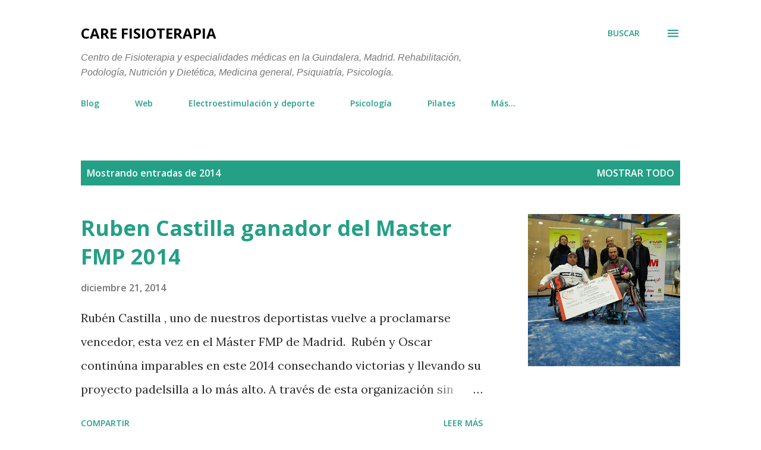

--- FILE ---
content_type: text/html; charset=UTF-8
request_url: https://carefisioterapia.blogspot.com/2014/
body_size: 43619
content:
<!DOCTYPE html>
<html dir='ltr' lang='es'>
<head>
<meta content='width=device-width, initial-scale=1' name='viewport'/>
<title>Care Fisioterapia</title>
<meta content='text/html; charset=UTF-8' http-equiv='Content-Type'/>
<!-- Chrome, Firefox OS and Opera -->
<meta content='#ffffff' name='theme-color'/>
<!-- Windows Phone -->
<meta content='#ffffff' name='msapplication-navbutton-color'/>
<meta content='blogger' name='generator'/>
<link href='https://carefisioterapia.blogspot.com/favicon.ico' rel='icon' type='image/x-icon'/>
<link href='https://carefisioterapia.blogspot.com/2014/' rel='canonical'/>
<link rel="alternate" type="application/atom+xml" title="Care Fisioterapia - Atom" href="https://carefisioterapia.blogspot.com/feeds/posts/default" />
<link rel="alternate" type="application/rss+xml" title="Care Fisioterapia - RSS" href="https://carefisioterapia.blogspot.com/feeds/posts/default?alt=rss" />
<link rel="service.post" type="application/atom+xml" title="Care Fisioterapia - Atom" href="https://www.blogger.com/feeds/6991039454140484152/posts/default" />
<!--Can't find substitution for tag [blog.ieCssRetrofitLinks]-->
<meta content='Fisioterapia y Especialidades médicas. Somos especialistas en deporte.
Conoce nuestro trabajo y nuestros atletas.' name='description'/>
<meta content='https://carefisioterapia.blogspot.com/2014/' property='og:url'/>
<meta content='Care Fisioterapia' property='og:title'/>
<meta content='Fisioterapia y Especialidades médicas. Somos especialistas en deporte.
Conoce nuestro trabajo y nuestros atletas.' property='og:description'/>
<meta content='https://blogger.googleusercontent.com/img/b/R29vZ2xl/AVvXsEgYhK9tWU6jpPuxKa333dg4neWOmDv0QfgpYjKnRI5mILZX41qk-RdEdl-FPmnzHy5_WOTnXQSCl2rdoDPaGAmKW27Pjb5iQCcUxAeRz5OjF3FGftvD1Tmm97dtBSKxx7DGwK-yXI59qZU/w1200-h630-p-k-no-nu/Ruben_2%5B1%5D.jpg' property='og:image'/>
<meta content='https://blogger.googleusercontent.com/img/b/R29vZ2xl/AVvXsEhut5oj4a2f3P7cdGXIh1L2gjO5xWsRxbUqn6PoRq0NVvfNZHQdkm8RnEPoJBy2KY_iLWnPtZidb6jAJAzEtQZTb5COJdNuswNfNnH79bWcoKzthS47mFNBfEudvnj0glzcCKShyphenhyphenSzlvbI/w1200-h630-p-k-no-nu/Eva_2%5B1%5D.jpg' property='og:image'/>
<meta content='https://lh3.googleusercontent.com/blogger_img_proxy/AEn0k_t6hS0neiqLGPXoTBunDQMPD2HwIXmz-I4pce15Nxi0ZxBXD3MHanjpMF0QUQI8ewjRjfzpYQ7BPs5Xlt_3Xyvnn8mom5A1vtwh7DHOdkQXBF3xtLMf3fbVtYYgoZyZBxy3z2vTOvdl6uALGJYGYGzhB3-bwOY1QQT84tTvWR-nmoS1AGOlIMaKN2vXXObN3Q=w1200-h630-p-k-no-nu' property='og:image'/>
<meta content='https://blogger.googleusercontent.com/img/b/R29vZ2xl/AVvXsEg_ivZ8KqrLZBr2qPw5lya6msqtJRIaF7daCysjgnBOqzxIQ2Vk21f70lU0qfj6f1we4TsBmj1GaMXSP6luO6gDPcjkRLqrxWUj5X7M4ubDEexakKNdJZj867Nd1dYv8tJExOvU8dVGG8g/w1200-h630-p-k-no-nu/TK+080.jpg' property='og:image'/>
<meta content='https://blogger.googleusercontent.com/img/b/R29vZ2xl/AVvXsEiWUwb-UJs5-vYdGTkljsVSg3z9mvOQ29p3xKxCZz2kXt9mjdseCy3yeDHbWX2NhSt6gT1xGC7I1w0qphdMBnCg2fsqf_zTOshLNmduOMQ0zwmyRNVfiP4NsW4UoKbRjN3UCS3lQoUY-9g/w1200-h630-p-k-no-nu/2014-08-22+10.52.58.jpg' property='og:image'/>
<meta content='https://blogger.googleusercontent.com/img/b/R29vZ2xl/AVvXsEiqufdKmFmnicz_K6kZrGNV7fhb7yeJo8_962J3HJc2lQke5vS7H727aWdN3XkdoOb2_CQGsyJJkRIb3cIhqIqfH5P5K_PmdZLrZrU8H95J0VjIcfjEIifMIyMjnyR63yOs5IiNKU1Rkks/w1200-h630-p-k-no-nu/ramon+arroyo.jpg' property='og:image'/>
<meta content='https://blogger.googleusercontent.com/img/b/R29vZ2xl/AVvXsEhH4FgnJwE8eSRuyGoHqVMV4kW5c34WQSPbyPYjDATO4ZYqToGjkEM9MCilKjd8HLahR84AyZnr8J45NaFf7HLD1kWMybNBEZaPh0Meas13Sz6wlaXmQxPXl_hdp6_jKldRMJ1s-gBWMrk/w1200-h630-p-k-no-nu/10570256_284408231747594_5574808740313143694_n.jpg' property='og:image'/>
<meta content='https://blogger.googleusercontent.com/img/b/R29vZ2xl/AVvXsEgm_qMndTKQa2gnTc8lkOaVtzweAw0RbAzMAvTfzDtHIokUSdgM8dq9AUyCLq1s4-3Q1zgdckq443ZmxPc_HHWuCkGWUQZCbQ_zTgiVePhQ6inrbEkCZrbkFY2LT9jyOdU512W3QswM3RM/w1200-h630-p-k-no-nu/IMG_271700364842.jpeg' property='og:image'/>
<meta content='https://blogger.googleusercontent.com/img/b/R29vZ2xl/AVvXsEg6zvhpsLV3zQn6vLIv8TGBWxpproSzplCsAmBSr7v0V_hyphenhyphenx_Y4bIP6x7NjYPDP-oqIsGLqU8MGRP-_2gC3AZEaz8EKOdMy4VS7K94HQJXNLhkAlDqVeyFPNBs93vChrCly51PMhkLGc6Q/w1200-h630-p-k-no-nu/10401903_287098674801188_8026025981868944395_n+(1).jpg' property='og:image'/>
<meta content='https://blogger.googleusercontent.com/img/b/R29vZ2xl/AVvXsEhhZplNkHFdVBfedXI24qthJBmYz2YjexHJ6Zca_hMOL77-7CnozkOIu3HGZXDk4nITQiYFMhtnLro3yhgWkjgE650DvAIY_lo-WglIabRU8c4nlrlM9RjWT_xizKrGc4dF3SD6giLKS2U/w1200-h630-p-k-no-nu/20140601_100319.jpg' property='og:image'/>
<meta content='https://blogger.googleusercontent.com/img/b/R29vZ2xl/AVvXsEhP4zX5EjQ_FYFS9YdZ5xFD0uGgLq3Hen9dObZo93SDS3AMHavQF87EFvxyo_MDJf78u7ZOD2PEH6zPJpk18SMBQlmyVqwZn8Cu6sdBvzRGCXTwP513p9VJCcx4qqq5NP9BCBoQTprZ8A8/w1200-h630-p-k-no-nu/rk001%252520cromoh%252520oscar%252520agea.jpg' property='og:image'/>
<meta content='https://blogger.googleusercontent.com/img/b/R29vZ2xl/AVvXsEic8DPaGohiPHs47KiNaYzemD3NEWrE668udaEDE5lPt43VJ06Q6k-zyeBECiqLfPRACiPbCGBJ6xA6rfkFPOyGMAmGcxxekcwQyfoNAsM9wbV0n3vgcq-9JScP4wjQ1z667pI61xHFgK4/w1200-h630-p-k-no-nu/20140418_072246.jpg' property='og:image'/>
<meta content='https://blogger.googleusercontent.com/img/b/R29vZ2xl/AVvXsEhRksxTL3NTOq2onc0fydSxIm2A3XDtlnVGlD5uN1-8xYoMaY627X5earLX7zuPovvDJxcjwP5BgSIwSrM-apm5GeI4ktZBf9R_IWIZyepoDbNQ0GQzqvc7c-cLZKKTHUNjYEy3R-klX3s/w1200-h630-p-k-no-nu/20140414_111816.jpg' property='og:image'/>
<meta content='https://blogger.googleusercontent.com/img/b/R29vZ2xl/AVvXsEiZKWMh83fORZrZE62y_Uy4XW5JuAKDNmvKkiMGZCaYMsXGRJsXz9CIG3l3xE_cB6wiMO8tnBGhxYkHuJ_ILIzEHG8Be_62rDGqbjukCrqToyamXbQmfdJzGyMhHylVc_xCJBcoMjkrHM4/w1200-h630-p-k-no-nu/IMG_83037681143514.jpeg' property='og:image'/>
<meta content='https://blogger.googleusercontent.com/img/b/R29vZ2xl/AVvXsEh9cU4yaB8S9WfR1A_jJM9GWPKQ8eKVCMkZEdgUQq13lxu1J-uap2faj5z35oYvx_ar58WKmtbC3dNWCQJi-ySvQqJJDzH6_2s3w1ab4w3FR4J47VHiU8Zlf4-rasbTAq8Nvequ02jAJzM/w1200-h630-p-k-no-nu/logo.jpg' property='og:image'/>
<meta content='https://blogger.googleusercontent.com/img/b/R29vZ2xl/AVvXsEiKu8kgYQlgM9Is38x9swdyKQ_SjHMLYaaTx-qpM82MQZ2Co4ugOQYS7PmxfINqeDQCpSzF_7CR4DtYo-lR7xj6dQu8i0E4rw8dMlo_BlcPa-XK-pIsM2EfyZP0Xp6Sf78quj989l0qxxs/w1200-h630-p-k-no-nu/792.jpg' property='og:image'/>
<meta content='https://blogger.googleusercontent.com/img/b/R29vZ2xl/AVvXsEg5tNduTeegabnVYXdEMC7BLer1vVTNOAKY-m2oSsn9WZ4b8X9jBq3vNUHZBShqvfQpDbRMhRJJE-gTSz1A8wJLsFGQCpuMbDuubazPsSuPKympoQ-axRH19sHieTGT32JGUvZu4Zsh5hU/w1200-h630-p-k-no-nu/500_0_3281723_32982.jpg' property='og:image'/>
<meta content='https://blogger.googleusercontent.com/img/b/R29vZ2xl/AVvXsEgtptR45xvkZywgn7-erYsu6xlepgrbODi7LvUE67y1pdjeaftO8C1hvwhvPqqfUw-YLysrDGNAhDH1-mJfh0Zwj79sEuLHk45iE42fsdNf0PvEFTZPdS3bOfAqOTvN8-EP3a2BRhoSuwE/w1200-h630-p-k-no-nu/IMG-20140228-WA0003.jpg' property='og:image'/>
<style type='text/css'>@font-face{font-family:'Lora';font-style:normal;font-weight:400;font-display:swap;src:url(//fonts.gstatic.com/s/lora/v37/0QI6MX1D_JOuGQbT0gvTJPa787weuxJMkq18ndeYxZ2JTg.woff2)format('woff2');unicode-range:U+0460-052F,U+1C80-1C8A,U+20B4,U+2DE0-2DFF,U+A640-A69F,U+FE2E-FE2F;}@font-face{font-family:'Lora';font-style:normal;font-weight:400;font-display:swap;src:url(//fonts.gstatic.com/s/lora/v37/0QI6MX1D_JOuGQbT0gvTJPa787weuxJFkq18ndeYxZ2JTg.woff2)format('woff2');unicode-range:U+0301,U+0400-045F,U+0490-0491,U+04B0-04B1,U+2116;}@font-face{font-family:'Lora';font-style:normal;font-weight:400;font-display:swap;src:url(//fonts.gstatic.com/s/lora/v37/0QI6MX1D_JOuGQbT0gvTJPa787weuxI9kq18ndeYxZ2JTg.woff2)format('woff2');unicode-range:U+0302-0303,U+0305,U+0307-0308,U+0310,U+0312,U+0315,U+031A,U+0326-0327,U+032C,U+032F-0330,U+0332-0333,U+0338,U+033A,U+0346,U+034D,U+0391-03A1,U+03A3-03A9,U+03B1-03C9,U+03D1,U+03D5-03D6,U+03F0-03F1,U+03F4-03F5,U+2016-2017,U+2034-2038,U+203C,U+2040,U+2043,U+2047,U+2050,U+2057,U+205F,U+2070-2071,U+2074-208E,U+2090-209C,U+20D0-20DC,U+20E1,U+20E5-20EF,U+2100-2112,U+2114-2115,U+2117-2121,U+2123-214F,U+2190,U+2192,U+2194-21AE,U+21B0-21E5,U+21F1-21F2,U+21F4-2211,U+2213-2214,U+2216-22FF,U+2308-230B,U+2310,U+2319,U+231C-2321,U+2336-237A,U+237C,U+2395,U+239B-23B7,U+23D0,U+23DC-23E1,U+2474-2475,U+25AF,U+25B3,U+25B7,U+25BD,U+25C1,U+25CA,U+25CC,U+25FB,U+266D-266F,U+27C0-27FF,U+2900-2AFF,U+2B0E-2B11,U+2B30-2B4C,U+2BFE,U+3030,U+FF5B,U+FF5D,U+1D400-1D7FF,U+1EE00-1EEFF;}@font-face{font-family:'Lora';font-style:normal;font-weight:400;font-display:swap;src:url(//fonts.gstatic.com/s/lora/v37/0QI6MX1D_JOuGQbT0gvTJPa787weuxIvkq18ndeYxZ2JTg.woff2)format('woff2');unicode-range:U+0001-000C,U+000E-001F,U+007F-009F,U+20DD-20E0,U+20E2-20E4,U+2150-218F,U+2190,U+2192,U+2194-2199,U+21AF,U+21E6-21F0,U+21F3,U+2218-2219,U+2299,U+22C4-22C6,U+2300-243F,U+2440-244A,U+2460-24FF,U+25A0-27BF,U+2800-28FF,U+2921-2922,U+2981,U+29BF,U+29EB,U+2B00-2BFF,U+4DC0-4DFF,U+FFF9-FFFB,U+10140-1018E,U+10190-1019C,U+101A0,U+101D0-101FD,U+102E0-102FB,U+10E60-10E7E,U+1D2C0-1D2D3,U+1D2E0-1D37F,U+1F000-1F0FF,U+1F100-1F1AD,U+1F1E6-1F1FF,U+1F30D-1F30F,U+1F315,U+1F31C,U+1F31E,U+1F320-1F32C,U+1F336,U+1F378,U+1F37D,U+1F382,U+1F393-1F39F,U+1F3A7-1F3A8,U+1F3AC-1F3AF,U+1F3C2,U+1F3C4-1F3C6,U+1F3CA-1F3CE,U+1F3D4-1F3E0,U+1F3ED,U+1F3F1-1F3F3,U+1F3F5-1F3F7,U+1F408,U+1F415,U+1F41F,U+1F426,U+1F43F,U+1F441-1F442,U+1F444,U+1F446-1F449,U+1F44C-1F44E,U+1F453,U+1F46A,U+1F47D,U+1F4A3,U+1F4B0,U+1F4B3,U+1F4B9,U+1F4BB,U+1F4BF,U+1F4C8-1F4CB,U+1F4D6,U+1F4DA,U+1F4DF,U+1F4E3-1F4E6,U+1F4EA-1F4ED,U+1F4F7,U+1F4F9-1F4FB,U+1F4FD-1F4FE,U+1F503,U+1F507-1F50B,U+1F50D,U+1F512-1F513,U+1F53E-1F54A,U+1F54F-1F5FA,U+1F610,U+1F650-1F67F,U+1F687,U+1F68D,U+1F691,U+1F694,U+1F698,U+1F6AD,U+1F6B2,U+1F6B9-1F6BA,U+1F6BC,U+1F6C6-1F6CF,U+1F6D3-1F6D7,U+1F6E0-1F6EA,U+1F6F0-1F6F3,U+1F6F7-1F6FC,U+1F700-1F7FF,U+1F800-1F80B,U+1F810-1F847,U+1F850-1F859,U+1F860-1F887,U+1F890-1F8AD,U+1F8B0-1F8BB,U+1F8C0-1F8C1,U+1F900-1F90B,U+1F93B,U+1F946,U+1F984,U+1F996,U+1F9E9,U+1FA00-1FA6F,U+1FA70-1FA7C,U+1FA80-1FA89,U+1FA8F-1FAC6,U+1FACE-1FADC,U+1FADF-1FAE9,U+1FAF0-1FAF8,U+1FB00-1FBFF;}@font-face{font-family:'Lora';font-style:normal;font-weight:400;font-display:swap;src:url(//fonts.gstatic.com/s/lora/v37/0QI6MX1D_JOuGQbT0gvTJPa787weuxJOkq18ndeYxZ2JTg.woff2)format('woff2');unicode-range:U+0102-0103,U+0110-0111,U+0128-0129,U+0168-0169,U+01A0-01A1,U+01AF-01B0,U+0300-0301,U+0303-0304,U+0308-0309,U+0323,U+0329,U+1EA0-1EF9,U+20AB;}@font-face{font-family:'Lora';font-style:normal;font-weight:400;font-display:swap;src:url(//fonts.gstatic.com/s/lora/v37/0QI6MX1D_JOuGQbT0gvTJPa787weuxJPkq18ndeYxZ2JTg.woff2)format('woff2');unicode-range:U+0100-02BA,U+02BD-02C5,U+02C7-02CC,U+02CE-02D7,U+02DD-02FF,U+0304,U+0308,U+0329,U+1D00-1DBF,U+1E00-1E9F,U+1EF2-1EFF,U+2020,U+20A0-20AB,U+20AD-20C0,U+2113,U+2C60-2C7F,U+A720-A7FF;}@font-face{font-family:'Lora';font-style:normal;font-weight:400;font-display:swap;src:url(//fonts.gstatic.com/s/lora/v37/0QI6MX1D_JOuGQbT0gvTJPa787weuxJBkq18ndeYxZ0.woff2)format('woff2');unicode-range:U+0000-00FF,U+0131,U+0152-0153,U+02BB-02BC,U+02C6,U+02DA,U+02DC,U+0304,U+0308,U+0329,U+2000-206F,U+20AC,U+2122,U+2191,U+2193,U+2212,U+2215,U+FEFF,U+FFFD;}@font-face{font-family:'Open Sans';font-style:italic;font-weight:600;font-stretch:100%;font-display:swap;src:url(//fonts.gstatic.com/s/opensans/v44/memQYaGs126MiZpBA-UFUIcVXSCEkx2cmqvXlWq8tWZ0Pw86hd0RkxhjWV0ewIMUdjFXmSU_.woff2)format('woff2');unicode-range:U+0460-052F,U+1C80-1C8A,U+20B4,U+2DE0-2DFF,U+A640-A69F,U+FE2E-FE2F;}@font-face{font-family:'Open Sans';font-style:italic;font-weight:600;font-stretch:100%;font-display:swap;src:url(//fonts.gstatic.com/s/opensans/v44/memQYaGs126MiZpBA-UFUIcVXSCEkx2cmqvXlWq8tWZ0Pw86hd0RkxhjWVQewIMUdjFXmSU_.woff2)format('woff2');unicode-range:U+0301,U+0400-045F,U+0490-0491,U+04B0-04B1,U+2116;}@font-face{font-family:'Open Sans';font-style:italic;font-weight:600;font-stretch:100%;font-display:swap;src:url(//fonts.gstatic.com/s/opensans/v44/memQYaGs126MiZpBA-UFUIcVXSCEkx2cmqvXlWq8tWZ0Pw86hd0RkxhjWVwewIMUdjFXmSU_.woff2)format('woff2');unicode-range:U+1F00-1FFF;}@font-face{font-family:'Open Sans';font-style:italic;font-weight:600;font-stretch:100%;font-display:swap;src:url(//fonts.gstatic.com/s/opensans/v44/memQYaGs126MiZpBA-UFUIcVXSCEkx2cmqvXlWq8tWZ0Pw86hd0RkxhjWVMewIMUdjFXmSU_.woff2)format('woff2');unicode-range:U+0370-0377,U+037A-037F,U+0384-038A,U+038C,U+038E-03A1,U+03A3-03FF;}@font-face{font-family:'Open Sans';font-style:italic;font-weight:600;font-stretch:100%;font-display:swap;src:url(//fonts.gstatic.com/s/opensans/v44/memQYaGs126MiZpBA-UFUIcVXSCEkx2cmqvXlWq8tWZ0Pw86hd0RkxhjWVIewIMUdjFXmSU_.woff2)format('woff2');unicode-range:U+0307-0308,U+0590-05FF,U+200C-2010,U+20AA,U+25CC,U+FB1D-FB4F;}@font-face{font-family:'Open Sans';font-style:italic;font-weight:600;font-stretch:100%;font-display:swap;src:url(//fonts.gstatic.com/s/opensans/v44/memQYaGs126MiZpBA-UFUIcVXSCEkx2cmqvXlWq8tWZ0Pw86hd0RkxhjWSwewIMUdjFXmSU_.woff2)format('woff2');unicode-range:U+0302-0303,U+0305,U+0307-0308,U+0310,U+0312,U+0315,U+031A,U+0326-0327,U+032C,U+032F-0330,U+0332-0333,U+0338,U+033A,U+0346,U+034D,U+0391-03A1,U+03A3-03A9,U+03B1-03C9,U+03D1,U+03D5-03D6,U+03F0-03F1,U+03F4-03F5,U+2016-2017,U+2034-2038,U+203C,U+2040,U+2043,U+2047,U+2050,U+2057,U+205F,U+2070-2071,U+2074-208E,U+2090-209C,U+20D0-20DC,U+20E1,U+20E5-20EF,U+2100-2112,U+2114-2115,U+2117-2121,U+2123-214F,U+2190,U+2192,U+2194-21AE,U+21B0-21E5,U+21F1-21F2,U+21F4-2211,U+2213-2214,U+2216-22FF,U+2308-230B,U+2310,U+2319,U+231C-2321,U+2336-237A,U+237C,U+2395,U+239B-23B7,U+23D0,U+23DC-23E1,U+2474-2475,U+25AF,U+25B3,U+25B7,U+25BD,U+25C1,U+25CA,U+25CC,U+25FB,U+266D-266F,U+27C0-27FF,U+2900-2AFF,U+2B0E-2B11,U+2B30-2B4C,U+2BFE,U+3030,U+FF5B,U+FF5D,U+1D400-1D7FF,U+1EE00-1EEFF;}@font-face{font-family:'Open Sans';font-style:italic;font-weight:600;font-stretch:100%;font-display:swap;src:url(//fonts.gstatic.com/s/opensans/v44/memQYaGs126MiZpBA-UFUIcVXSCEkx2cmqvXlWq8tWZ0Pw86hd0RkxhjWT4ewIMUdjFXmSU_.woff2)format('woff2');unicode-range:U+0001-000C,U+000E-001F,U+007F-009F,U+20DD-20E0,U+20E2-20E4,U+2150-218F,U+2190,U+2192,U+2194-2199,U+21AF,U+21E6-21F0,U+21F3,U+2218-2219,U+2299,U+22C4-22C6,U+2300-243F,U+2440-244A,U+2460-24FF,U+25A0-27BF,U+2800-28FF,U+2921-2922,U+2981,U+29BF,U+29EB,U+2B00-2BFF,U+4DC0-4DFF,U+FFF9-FFFB,U+10140-1018E,U+10190-1019C,U+101A0,U+101D0-101FD,U+102E0-102FB,U+10E60-10E7E,U+1D2C0-1D2D3,U+1D2E0-1D37F,U+1F000-1F0FF,U+1F100-1F1AD,U+1F1E6-1F1FF,U+1F30D-1F30F,U+1F315,U+1F31C,U+1F31E,U+1F320-1F32C,U+1F336,U+1F378,U+1F37D,U+1F382,U+1F393-1F39F,U+1F3A7-1F3A8,U+1F3AC-1F3AF,U+1F3C2,U+1F3C4-1F3C6,U+1F3CA-1F3CE,U+1F3D4-1F3E0,U+1F3ED,U+1F3F1-1F3F3,U+1F3F5-1F3F7,U+1F408,U+1F415,U+1F41F,U+1F426,U+1F43F,U+1F441-1F442,U+1F444,U+1F446-1F449,U+1F44C-1F44E,U+1F453,U+1F46A,U+1F47D,U+1F4A3,U+1F4B0,U+1F4B3,U+1F4B9,U+1F4BB,U+1F4BF,U+1F4C8-1F4CB,U+1F4D6,U+1F4DA,U+1F4DF,U+1F4E3-1F4E6,U+1F4EA-1F4ED,U+1F4F7,U+1F4F9-1F4FB,U+1F4FD-1F4FE,U+1F503,U+1F507-1F50B,U+1F50D,U+1F512-1F513,U+1F53E-1F54A,U+1F54F-1F5FA,U+1F610,U+1F650-1F67F,U+1F687,U+1F68D,U+1F691,U+1F694,U+1F698,U+1F6AD,U+1F6B2,U+1F6B9-1F6BA,U+1F6BC,U+1F6C6-1F6CF,U+1F6D3-1F6D7,U+1F6E0-1F6EA,U+1F6F0-1F6F3,U+1F6F7-1F6FC,U+1F700-1F7FF,U+1F800-1F80B,U+1F810-1F847,U+1F850-1F859,U+1F860-1F887,U+1F890-1F8AD,U+1F8B0-1F8BB,U+1F8C0-1F8C1,U+1F900-1F90B,U+1F93B,U+1F946,U+1F984,U+1F996,U+1F9E9,U+1FA00-1FA6F,U+1FA70-1FA7C,U+1FA80-1FA89,U+1FA8F-1FAC6,U+1FACE-1FADC,U+1FADF-1FAE9,U+1FAF0-1FAF8,U+1FB00-1FBFF;}@font-face{font-family:'Open Sans';font-style:italic;font-weight:600;font-stretch:100%;font-display:swap;src:url(//fonts.gstatic.com/s/opensans/v44/memQYaGs126MiZpBA-UFUIcVXSCEkx2cmqvXlWq8tWZ0Pw86hd0RkxhjWV8ewIMUdjFXmSU_.woff2)format('woff2');unicode-range:U+0102-0103,U+0110-0111,U+0128-0129,U+0168-0169,U+01A0-01A1,U+01AF-01B0,U+0300-0301,U+0303-0304,U+0308-0309,U+0323,U+0329,U+1EA0-1EF9,U+20AB;}@font-face{font-family:'Open Sans';font-style:italic;font-weight:600;font-stretch:100%;font-display:swap;src:url(//fonts.gstatic.com/s/opensans/v44/memQYaGs126MiZpBA-UFUIcVXSCEkx2cmqvXlWq8tWZ0Pw86hd0RkxhjWV4ewIMUdjFXmSU_.woff2)format('woff2');unicode-range:U+0100-02BA,U+02BD-02C5,U+02C7-02CC,U+02CE-02D7,U+02DD-02FF,U+0304,U+0308,U+0329,U+1D00-1DBF,U+1E00-1E9F,U+1EF2-1EFF,U+2020,U+20A0-20AB,U+20AD-20C0,U+2113,U+2C60-2C7F,U+A720-A7FF;}@font-face{font-family:'Open Sans';font-style:italic;font-weight:600;font-stretch:100%;font-display:swap;src:url(//fonts.gstatic.com/s/opensans/v44/memQYaGs126MiZpBA-UFUIcVXSCEkx2cmqvXlWq8tWZ0Pw86hd0RkxhjWVAewIMUdjFXmQ.woff2)format('woff2');unicode-range:U+0000-00FF,U+0131,U+0152-0153,U+02BB-02BC,U+02C6,U+02DA,U+02DC,U+0304,U+0308,U+0329,U+2000-206F,U+20AC,U+2122,U+2191,U+2193,U+2212,U+2215,U+FEFF,U+FFFD;}@font-face{font-family:'Open Sans';font-style:normal;font-weight:400;font-stretch:100%;font-display:swap;src:url(//fonts.gstatic.com/s/opensans/v44/memvYaGs126MiZpBA-UvWbX2vVnXBbObj2OVTSKmu0SC55K5gw.woff2)format('woff2');unicode-range:U+0460-052F,U+1C80-1C8A,U+20B4,U+2DE0-2DFF,U+A640-A69F,U+FE2E-FE2F;}@font-face{font-family:'Open Sans';font-style:normal;font-weight:400;font-stretch:100%;font-display:swap;src:url(//fonts.gstatic.com/s/opensans/v44/memvYaGs126MiZpBA-UvWbX2vVnXBbObj2OVTSumu0SC55K5gw.woff2)format('woff2');unicode-range:U+0301,U+0400-045F,U+0490-0491,U+04B0-04B1,U+2116;}@font-face{font-family:'Open Sans';font-style:normal;font-weight:400;font-stretch:100%;font-display:swap;src:url(//fonts.gstatic.com/s/opensans/v44/memvYaGs126MiZpBA-UvWbX2vVnXBbObj2OVTSOmu0SC55K5gw.woff2)format('woff2');unicode-range:U+1F00-1FFF;}@font-face{font-family:'Open Sans';font-style:normal;font-weight:400;font-stretch:100%;font-display:swap;src:url(//fonts.gstatic.com/s/opensans/v44/memvYaGs126MiZpBA-UvWbX2vVnXBbObj2OVTSymu0SC55K5gw.woff2)format('woff2');unicode-range:U+0370-0377,U+037A-037F,U+0384-038A,U+038C,U+038E-03A1,U+03A3-03FF;}@font-face{font-family:'Open Sans';font-style:normal;font-weight:400;font-stretch:100%;font-display:swap;src:url(//fonts.gstatic.com/s/opensans/v44/memvYaGs126MiZpBA-UvWbX2vVnXBbObj2OVTS2mu0SC55K5gw.woff2)format('woff2');unicode-range:U+0307-0308,U+0590-05FF,U+200C-2010,U+20AA,U+25CC,U+FB1D-FB4F;}@font-face{font-family:'Open Sans';font-style:normal;font-weight:400;font-stretch:100%;font-display:swap;src:url(//fonts.gstatic.com/s/opensans/v44/memvYaGs126MiZpBA-UvWbX2vVnXBbObj2OVTVOmu0SC55K5gw.woff2)format('woff2');unicode-range:U+0302-0303,U+0305,U+0307-0308,U+0310,U+0312,U+0315,U+031A,U+0326-0327,U+032C,U+032F-0330,U+0332-0333,U+0338,U+033A,U+0346,U+034D,U+0391-03A1,U+03A3-03A9,U+03B1-03C9,U+03D1,U+03D5-03D6,U+03F0-03F1,U+03F4-03F5,U+2016-2017,U+2034-2038,U+203C,U+2040,U+2043,U+2047,U+2050,U+2057,U+205F,U+2070-2071,U+2074-208E,U+2090-209C,U+20D0-20DC,U+20E1,U+20E5-20EF,U+2100-2112,U+2114-2115,U+2117-2121,U+2123-214F,U+2190,U+2192,U+2194-21AE,U+21B0-21E5,U+21F1-21F2,U+21F4-2211,U+2213-2214,U+2216-22FF,U+2308-230B,U+2310,U+2319,U+231C-2321,U+2336-237A,U+237C,U+2395,U+239B-23B7,U+23D0,U+23DC-23E1,U+2474-2475,U+25AF,U+25B3,U+25B7,U+25BD,U+25C1,U+25CA,U+25CC,U+25FB,U+266D-266F,U+27C0-27FF,U+2900-2AFF,U+2B0E-2B11,U+2B30-2B4C,U+2BFE,U+3030,U+FF5B,U+FF5D,U+1D400-1D7FF,U+1EE00-1EEFF;}@font-face{font-family:'Open Sans';font-style:normal;font-weight:400;font-stretch:100%;font-display:swap;src:url(//fonts.gstatic.com/s/opensans/v44/memvYaGs126MiZpBA-UvWbX2vVnXBbObj2OVTUGmu0SC55K5gw.woff2)format('woff2');unicode-range:U+0001-000C,U+000E-001F,U+007F-009F,U+20DD-20E0,U+20E2-20E4,U+2150-218F,U+2190,U+2192,U+2194-2199,U+21AF,U+21E6-21F0,U+21F3,U+2218-2219,U+2299,U+22C4-22C6,U+2300-243F,U+2440-244A,U+2460-24FF,U+25A0-27BF,U+2800-28FF,U+2921-2922,U+2981,U+29BF,U+29EB,U+2B00-2BFF,U+4DC0-4DFF,U+FFF9-FFFB,U+10140-1018E,U+10190-1019C,U+101A0,U+101D0-101FD,U+102E0-102FB,U+10E60-10E7E,U+1D2C0-1D2D3,U+1D2E0-1D37F,U+1F000-1F0FF,U+1F100-1F1AD,U+1F1E6-1F1FF,U+1F30D-1F30F,U+1F315,U+1F31C,U+1F31E,U+1F320-1F32C,U+1F336,U+1F378,U+1F37D,U+1F382,U+1F393-1F39F,U+1F3A7-1F3A8,U+1F3AC-1F3AF,U+1F3C2,U+1F3C4-1F3C6,U+1F3CA-1F3CE,U+1F3D4-1F3E0,U+1F3ED,U+1F3F1-1F3F3,U+1F3F5-1F3F7,U+1F408,U+1F415,U+1F41F,U+1F426,U+1F43F,U+1F441-1F442,U+1F444,U+1F446-1F449,U+1F44C-1F44E,U+1F453,U+1F46A,U+1F47D,U+1F4A3,U+1F4B0,U+1F4B3,U+1F4B9,U+1F4BB,U+1F4BF,U+1F4C8-1F4CB,U+1F4D6,U+1F4DA,U+1F4DF,U+1F4E3-1F4E6,U+1F4EA-1F4ED,U+1F4F7,U+1F4F9-1F4FB,U+1F4FD-1F4FE,U+1F503,U+1F507-1F50B,U+1F50D,U+1F512-1F513,U+1F53E-1F54A,U+1F54F-1F5FA,U+1F610,U+1F650-1F67F,U+1F687,U+1F68D,U+1F691,U+1F694,U+1F698,U+1F6AD,U+1F6B2,U+1F6B9-1F6BA,U+1F6BC,U+1F6C6-1F6CF,U+1F6D3-1F6D7,U+1F6E0-1F6EA,U+1F6F0-1F6F3,U+1F6F7-1F6FC,U+1F700-1F7FF,U+1F800-1F80B,U+1F810-1F847,U+1F850-1F859,U+1F860-1F887,U+1F890-1F8AD,U+1F8B0-1F8BB,U+1F8C0-1F8C1,U+1F900-1F90B,U+1F93B,U+1F946,U+1F984,U+1F996,U+1F9E9,U+1FA00-1FA6F,U+1FA70-1FA7C,U+1FA80-1FA89,U+1FA8F-1FAC6,U+1FACE-1FADC,U+1FADF-1FAE9,U+1FAF0-1FAF8,U+1FB00-1FBFF;}@font-face{font-family:'Open Sans';font-style:normal;font-weight:400;font-stretch:100%;font-display:swap;src:url(//fonts.gstatic.com/s/opensans/v44/memvYaGs126MiZpBA-UvWbX2vVnXBbObj2OVTSCmu0SC55K5gw.woff2)format('woff2');unicode-range:U+0102-0103,U+0110-0111,U+0128-0129,U+0168-0169,U+01A0-01A1,U+01AF-01B0,U+0300-0301,U+0303-0304,U+0308-0309,U+0323,U+0329,U+1EA0-1EF9,U+20AB;}@font-face{font-family:'Open Sans';font-style:normal;font-weight:400;font-stretch:100%;font-display:swap;src:url(//fonts.gstatic.com/s/opensans/v44/memvYaGs126MiZpBA-UvWbX2vVnXBbObj2OVTSGmu0SC55K5gw.woff2)format('woff2');unicode-range:U+0100-02BA,U+02BD-02C5,U+02C7-02CC,U+02CE-02D7,U+02DD-02FF,U+0304,U+0308,U+0329,U+1D00-1DBF,U+1E00-1E9F,U+1EF2-1EFF,U+2020,U+20A0-20AB,U+20AD-20C0,U+2113,U+2C60-2C7F,U+A720-A7FF;}@font-face{font-family:'Open Sans';font-style:normal;font-weight:400;font-stretch:100%;font-display:swap;src:url(//fonts.gstatic.com/s/opensans/v44/memvYaGs126MiZpBA-UvWbX2vVnXBbObj2OVTS-mu0SC55I.woff2)format('woff2');unicode-range:U+0000-00FF,U+0131,U+0152-0153,U+02BB-02BC,U+02C6,U+02DA,U+02DC,U+0304,U+0308,U+0329,U+2000-206F,U+20AC,U+2122,U+2191,U+2193,U+2212,U+2215,U+FEFF,U+FFFD;}@font-face{font-family:'Open Sans';font-style:normal;font-weight:600;font-stretch:100%;font-display:swap;src:url(//fonts.gstatic.com/s/opensans/v44/memvYaGs126MiZpBA-UvWbX2vVnXBbObj2OVTSKmu0SC55K5gw.woff2)format('woff2');unicode-range:U+0460-052F,U+1C80-1C8A,U+20B4,U+2DE0-2DFF,U+A640-A69F,U+FE2E-FE2F;}@font-face{font-family:'Open Sans';font-style:normal;font-weight:600;font-stretch:100%;font-display:swap;src:url(//fonts.gstatic.com/s/opensans/v44/memvYaGs126MiZpBA-UvWbX2vVnXBbObj2OVTSumu0SC55K5gw.woff2)format('woff2');unicode-range:U+0301,U+0400-045F,U+0490-0491,U+04B0-04B1,U+2116;}@font-face{font-family:'Open Sans';font-style:normal;font-weight:600;font-stretch:100%;font-display:swap;src:url(//fonts.gstatic.com/s/opensans/v44/memvYaGs126MiZpBA-UvWbX2vVnXBbObj2OVTSOmu0SC55K5gw.woff2)format('woff2');unicode-range:U+1F00-1FFF;}@font-face{font-family:'Open Sans';font-style:normal;font-weight:600;font-stretch:100%;font-display:swap;src:url(//fonts.gstatic.com/s/opensans/v44/memvYaGs126MiZpBA-UvWbX2vVnXBbObj2OVTSymu0SC55K5gw.woff2)format('woff2');unicode-range:U+0370-0377,U+037A-037F,U+0384-038A,U+038C,U+038E-03A1,U+03A3-03FF;}@font-face{font-family:'Open Sans';font-style:normal;font-weight:600;font-stretch:100%;font-display:swap;src:url(//fonts.gstatic.com/s/opensans/v44/memvYaGs126MiZpBA-UvWbX2vVnXBbObj2OVTS2mu0SC55K5gw.woff2)format('woff2');unicode-range:U+0307-0308,U+0590-05FF,U+200C-2010,U+20AA,U+25CC,U+FB1D-FB4F;}@font-face{font-family:'Open Sans';font-style:normal;font-weight:600;font-stretch:100%;font-display:swap;src:url(//fonts.gstatic.com/s/opensans/v44/memvYaGs126MiZpBA-UvWbX2vVnXBbObj2OVTVOmu0SC55K5gw.woff2)format('woff2');unicode-range:U+0302-0303,U+0305,U+0307-0308,U+0310,U+0312,U+0315,U+031A,U+0326-0327,U+032C,U+032F-0330,U+0332-0333,U+0338,U+033A,U+0346,U+034D,U+0391-03A1,U+03A3-03A9,U+03B1-03C9,U+03D1,U+03D5-03D6,U+03F0-03F1,U+03F4-03F5,U+2016-2017,U+2034-2038,U+203C,U+2040,U+2043,U+2047,U+2050,U+2057,U+205F,U+2070-2071,U+2074-208E,U+2090-209C,U+20D0-20DC,U+20E1,U+20E5-20EF,U+2100-2112,U+2114-2115,U+2117-2121,U+2123-214F,U+2190,U+2192,U+2194-21AE,U+21B0-21E5,U+21F1-21F2,U+21F4-2211,U+2213-2214,U+2216-22FF,U+2308-230B,U+2310,U+2319,U+231C-2321,U+2336-237A,U+237C,U+2395,U+239B-23B7,U+23D0,U+23DC-23E1,U+2474-2475,U+25AF,U+25B3,U+25B7,U+25BD,U+25C1,U+25CA,U+25CC,U+25FB,U+266D-266F,U+27C0-27FF,U+2900-2AFF,U+2B0E-2B11,U+2B30-2B4C,U+2BFE,U+3030,U+FF5B,U+FF5D,U+1D400-1D7FF,U+1EE00-1EEFF;}@font-face{font-family:'Open Sans';font-style:normal;font-weight:600;font-stretch:100%;font-display:swap;src:url(//fonts.gstatic.com/s/opensans/v44/memvYaGs126MiZpBA-UvWbX2vVnXBbObj2OVTUGmu0SC55K5gw.woff2)format('woff2');unicode-range:U+0001-000C,U+000E-001F,U+007F-009F,U+20DD-20E0,U+20E2-20E4,U+2150-218F,U+2190,U+2192,U+2194-2199,U+21AF,U+21E6-21F0,U+21F3,U+2218-2219,U+2299,U+22C4-22C6,U+2300-243F,U+2440-244A,U+2460-24FF,U+25A0-27BF,U+2800-28FF,U+2921-2922,U+2981,U+29BF,U+29EB,U+2B00-2BFF,U+4DC0-4DFF,U+FFF9-FFFB,U+10140-1018E,U+10190-1019C,U+101A0,U+101D0-101FD,U+102E0-102FB,U+10E60-10E7E,U+1D2C0-1D2D3,U+1D2E0-1D37F,U+1F000-1F0FF,U+1F100-1F1AD,U+1F1E6-1F1FF,U+1F30D-1F30F,U+1F315,U+1F31C,U+1F31E,U+1F320-1F32C,U+1F336,U+1F378,U+1F37D,U+1F382,U+1F393-1F39F,U+1F3A7-1F3A8,U+1F3AC-1F3AF,U+1F3C2,U+1F3C4-1F3C6,U+1F3CA-1F3CE,U+1F3D4-1F3E0,U+1F3ED,U+1F3F1-1F3F3,U+1F3F5-1F3F7,U+1F408,U+1F415,U+1F41F,U+1F426,U+1F43F,U+1F441-1F442,U+1F444,U+1F446-1F449,U+1F44C-1F44E,U+1F453,U+1F46A,U+1F47D,U+1F4A3,U+1F4B0,U+1F4B3,U+1F4B9,U+1F4BB,U+1F4BF,U+1F4C8-1F4CB,U+1F4D6,U+1F4DA,U+1F4DF,U+1F4E3-1F4E6,U+1F4EA-1F4ED,U+1F4F7,U+1F4F9-1F4FB,U+1F4FD-1F4FE,U+1F503,U+1F507-1F50B,U+1F50D,U+1F512-1F513,U+1F53E-1F54A,U+1F54F-1F5FA,U+1F610,U+1F650-1F67F,U+1F687,U+1F68D,U+1F691,U+1F694,U+1F698,U+1F6AD,U+1F6B2,U+1F6B9-1F6BA,U+1F6BC,U+1F6C6-1F6CF,U+1F6D3-1F6D7,U+1F6E0-1F6EA,U+1F6F0-1F6F3,U+1F6F7-1F6FC,U+1F700-1F7FF,U+1F800-1F80B,U+1F810-1F847,U+1F850-1F859,U+1F860-1F887,U+1F890-1F8AD,U+1F8B0-1F8BB,U+1F8C0-1F8C1,U+1F900-1F90B,U+1F93B,U+1F946,U+1F984,U+1F996,U+1F9E9,U+1FA00-1FA6F,U+1FA70-1FA7C,U+1FA80-1FA89,U+1FA8F-1FAC6,U+1FACE-1FADC,U+1FADF-1FAE9,U+1FAF0-1FAF8,U+1FB00-1FBFF;}@font-face{font-family:'Open Sans';font-style:normal;font-weight:600;font-stretch:100%;font-display:swap;src:url(//fonts.gstatic.com/s/opensans/v44/memvYaGs126MiZpBA-UvWbX2vVnXBbObj2OVTSCmu0SC55K5gw.woff2)format('woff2');unicode-range:U+0102-0103,U+0110-0111,U+0128-0129,U+0168-0169,U+01A0-01A1,U+01AF-01B0,U+0300-0301,U+0303-0304,U+0308-0309,U+0323,U+0329,U+1EA0-1EF9,U+20AB;}@font-face{font-family:'Open Sans';font-style:normal;font-weight:600;font-stretch:100%;font-display:swap;src:url(//fonts.gstatic.com/s/opensans/v44/memvYaGs126MiZpBA-UvWbX2vVnXBbObj2OVTSGmu0SC55K5gw.woff2)format('woff2');unicode-range:U+0100-02BA,U+02BD-02C5,U+02C7-02CC,U+02CE-02D7,U+02DD-02FF,U+0304,U+0308,U+0329,U+1D00-1DBF,U+1E00-1E9F,U+1EF2-1EFF,U+2020,U+20A0-20AB,U+20AD-20C0,U+2113,U+2C60-2C7F,U+A720-A7FF;}@font-face{font-family:'Open Sans';font-style:normal;font-weight:600;font-stretch:100%;font-display:swap;src:url(//fonts.gstatic.com/s/opensans/v44/memvYaGs126MiZpBA-UvWbX2vVnXBbObj2OVTS-mu0SC55I.woff2)format('woff2');unicode-range:U+0000-00FF,U+0131,U+0152-0153,U+02BB-02BC,U+02C6,U+02DA,U+02DC,U+0304,U+0308,U+0329,U+2000-206F,U+20AC,U+2122,U+2191,U+2193,U+2212,U+2215,U+FEFF,U+FFFD;}@font-face{font-family:'Open Sans';font-style:normal;font-weight:700;font-stretch:100%;font-display:swap;src:url(//fonts.gstatic.com/s/opensans/v44/memvYaGs126MiZpBA-UvWbX2vVnXBbObj2OVTSKmu0SC55K5gw.woff2)format('woff2');unicode-range:U+0460-052F,U+1C80-1C8A,U+20B4,U+2DE0-2DFF,U+A640-A69F,U+FE2E-FE2F;}@font-face{font-family:'Open Sans';font-style:normal;font-weight:700;font-stretch:100%;font-display:swap;src:url(//fonts.gstatic.com/s/opensans/v44/memvYaGs126MiZpBA-UvWbX2vVnXBbObj2OVTSumu0SC55K5gw.woff2)format('woff2');unicode-range:U+0301,U+0400-045F,U+0490-0491,U+04B0-04B1,U+2116;}@font-face{font-family:'Open Sans';font-style:normal;font-weight:700;font-stretch:100%;font-display:swap;src:url(//fonts.gstatic.com/s/opensans/v44/memvYaGs126MiZpBA-UvWbX2vVnXBbObj2OVTSOmu0SC55K5gw.woff2)format('woff2');unicode-range:U+1F00-1FFF;}@font-face{font-family:'Open Sans';font-style:normal;font-weight:700;font-stretch:100%;font-display:swap;src:url(//fonts.gstatic.com/s/opensans/v44/memvYaGs126MiZpBA-UvWbX2vVnXBbObj2OVTSymu0SC55K5gw.woff2)format('woff2');unicode-range:U+0370-0377,U+037A-037F,U+0384-038A,U+038C,U+038E-03A1,U+03A3-03FF;}@font-face{font-family:'Open Sans';font-style:normal;font-weight:700;font-stretch:100%;font-display:swap;src:url(//fonts.gstatic.com/s/opensans/v44/memvYaGs126MiZpBA-UvWbX2vVnXBbObj2OVTS2mu0SC55K5gw.woff2)format('woff2');unicode-range:U+0307-0308,U+0590-05FF,U+200C-2010,U+20AA,U+25CC,U+FB1D-FB4F;}@font-face{font-family:'Open Sans';font-style:normal;font-weight:700;font-stretch:100%;font-display:swap;src:url(//fonts.gstatic.com/s/opensans/v44/memvYaGs126MiZpBA-UvWbX2vVnXBbObj2OVTVOmu0SC55K5gw.woff2)format('woff2');unicode-range:U+0302-0303,U+0305,U+0307-0308,U+0310,U+0312,U+0315,U+031A,U+0326-0327,U+032C,U+032F-0330,U+0332-0333,U+0338,U+033A,U+0346,U+034D,U+0391-03A1,U+03A3-03A9,U+03B1-03C9,U+03D1,U+03D5-03D6,U+03F0-03F1,U+03F4-03F5,U+2016-2017,U+2034-2038,U+203C,U+2040,U+2043,U+2047,U+2050,U+2057,U+205F,U+2070-2071,U+2074-208E,U+2090-209C,U+20D0-20DC,U+20E1,U+20E5-20EF,U+2100-2112,U+2114-2115,U+2117-2121,U+2123-214F,U+2190,U+2192,U+2194-21AE,U+21B0-21E5,U+21F1-21F2,U+21F4-2211,U+2213-2214,U+2216-22FF,U+2308-230B,U+2310,U+2319,U+231C-2321,U+2336-237A,U+237C,U+2395,U+239B-23B7,U+23D0,U+23DC-23E1,U+2474-2475,U+25AF,U+25B3,U+25B7,U+25BD,U+25C1,U+25CA,U+25CC,U+25FB,U+266D-266F,U+27C0-27FF,U+2900-2AFF,U+2B0E-2B11,U+2B30-2B4C,U+2BFE,U+3030,U+FF5B,U+FF5D,U+1D400-1D7FF,U+1EE00-1EEFF;}@font-face{font-family:'Open Sans';font-style:normal;font-weight:700;font-stretch:100%;font-display:swap;src:url(//fonts.gstatic.com/s/opensans/v44/memvYaGs126MiZpBA-UvWbX2vVnXBbObj2OVTUGmu0SC55K5gw.woff2)format('woff2');unicode-range:U+0001-000C,U+000E-001F,U+007F-009F,U+20DD-20E0,U+20E2-20E4,U+2150-218F,U+2190,U+2192,U+2194-2199,U+21AF,U+21E6-21F0,U+21F3,U+2218-2219,U+2299,U+22C4-22C6,U+2300-243F,U+2440-244A,U+2460-24FF,U+25A0-27BF,U+2800-28FF,U+2921-2922,U+2981,U+29BF,U+29EB,U+2B00-2BFF,U+4DC0-4DFF,U+FFF9-FFFB,U+10140-1018E,U+10190-1019C,U+101A0,U+101D0-101FD,U+102E0-102FB,U+10E60-10E7E,U+1D2C0-1D2D3,U+1D2E0-1D37F,U+1F000-1F0FF,U+1F100-1F1AD,U+1F1E6-1F1FF,U+1F30D-1F30F,U+1F315,U+1F31C,U+1F31E,U+1F320-1F32C,U+1F336,U+1F378,U+1F37D,U+1F382,U+1F393-1F39F,U+1F3A7-1F3A8,U+1F3AC-1F3AF,U+1F3C2,U+1F3C4-1F3C6,U+1F3CA-1F3CE,U+1F3D4-1F3E0,U+1F3ED,U+1F3F1-1F3F3,U+1F3F5-1F3F7,U+1F408,U+1F415,U+1F41F,U+1F426,U+1F43F,U+1F441-1F442,U+1F444,U+1F446-1F449,U+1F44C-1F44E,U+1F453,U+1F46A,U+1F47D,U+1F4A3,U+1F4B0,U+1F4B3,U+1F4B9,U+1F4BB,U+1F4BF,U+1F4C8-1F4CB,U+1F4D6,U+1F4DA,U+1F4DF,U+1F4E3-1F4E6,U+1F4EA-1F4ED,U+1F4F7,U+1F4F9-1F4FB,U+1F4FD-1F4FE,U+1F503,U+1F507-1F50B,U+1F50D,U+1F512-1F513,U+1F53E-1F54A,U+1F54F-1F5FA,U+1F610,U+1F650-1F67F,U+1F687,U+1F68D,U+1F691,U+1F694,U+1F698,U+1F6AD,U+1F6B2,U+1F6B9-1F6BA,U+1F6BC,U+1F6C6-1F6CF,U+1F6D3-1F6D7,U+1F6E0-1F6EA,U+1F6F0-1F6F3,U+1F6F7-1F6FC,U+1F700-1F7FF,U+1F800-1F80B,U+1F810-1F847,U+1F850-1F859,U+1F860-1F887,U+1F890-1F8AD,U+1F8B0-1F8BB,U+1F8C0-1F8C1,U+1F900-1F90B,U+1F93B,U+1F946,U+1F984,U+1F996,U+1F9E9,U+1FA00-1FA6F,U+1FA70-1FA7C,U+1FA80-1FA89,U+1FA8F-1FAC6,U+1FACE-1FADC,U+1FADF-1FAE9,U+1FAF0-1FAF8,U+1FB00-1FBFF;}@font-face{font-family:'Open Sans';font-style:normal;font-weight:700;font-stretch:100%;font-display:swap;src:url(//fonts.gstatic.com/s/opensans/v44/memvYaGs126MiZpBA-UvWbX2vVnXBbObj2OVTSCmu0SC55K5gw.woff2)format('woff2');unicode-range:U+0102-0103,U+0110-0111,U+0128-0129,U+0168-0169,U+01A0-01A1,U+01AF-01B0,U+0300-0301,U+0303-0304,U+0308-0309,U+0323,U+0329,U+1EA0-1EF9,U+20AB;}@font-face{font-family:'Open Sans';font-style:normal;font-weight:700;font-stretch:100%;font-display:swap;src:url(//fonts.gstatic.com/s/opensans/v44/memvYaGs126MiZpBA-UvWbX2vVnXBbObj2OVTSGmu0SC55K5gw.woff2)format('woff2');unicode-range:U+0100-02BA,U+02BD-02C5,U+02C7-02CC,U+02CE-02D7,U+02DD-02FF,U+0304,U+0308,U+0329,U+1D00-1DBF,U+1E00-1E9F,U+1EF2-1EFF,U+2020,U+20A0-20AB,U+20AD-20C0,U+2113,U+2C60-2C7F,U+A720-A7FF;}@font-face{font-family:'Open Sans';font-style:normal;font-weight:700;font-stretch:100%;font-display:swap;src:url(//fonts.gstatic.com/s/opensans/v44/memvYaGs126MiZpBA-UvWbX2vVnXBbObj2OVTS-mu0SC55I.woff2)format('woff2');unicode-range:U+0000-00FF,U+0131,U+0152-0153,U+02BB-02BC,U+02C6,U+02DA,U+02DC,U+0304,U+0308,U+0329,U+2000-206F,U+20AC,U+2122,U+2191,U+2193,U+2212,U+2215,U+FEFF,U+FFFD;}</style>
<style id='page-skin-1' type='text/css'><!--
/*! normalize.css v3.0.1 | MIT License | git.io/normalize */html{font-family:sans-serif;-ms-text-size-adjust:100%;-webkit-text-size-adjust:100%}body{margin:0}article,aside,details,figcaption,figure,footer,header,hgroup,main,nav,section,summary{display:block}audio,canvas,progress,video{display:inline-block;vertical-align:baseline}audio:not([controls]){display:none;height:0}[hidden],template{display:none}a{background:transparent}a:active,a:hover{outline:0}abbr[title]{border-bottom:1px dotted}b,strong{font-weight:bold}dfn{font-style:italic}h1{font-size:2em;margin:.67em 0}mark{background:#ff0;color:#000}small{font-size:80%}sub,sup{font-size:75%;line-height:0;position:relative;vertical-align:baseline}sup{top:-0.5em}sub{bottom:-0.25em}img{border:0}svg:not(:root){overflow:hidden}figure{margin:1em 40px}hr{-moz-box-sizing:content-box;box-sizing:content-box;height:0}pre{overflow:auto}code,kbd,pre,samp{font-family:monospace,monospace;font-size:1em}button,input,optgroup,select,textarea{color:inherit;font:inherit;margin:0}button{overflow:visible}button,select{text-transform:none}button,html input[type="button"],input[type="reset"],input[type="submit"]{-webkit-appearance:button;cursor:pointer}button[disabled],html input[disabled]{cursor:default}button::-moz-focus-inner,input::-moz-focus-inner{border:0;padding:0}input{line-height:normal}input[type="checkbox"],input[type="radio"]{box-sizing:border-box;padding:0}input[type="number"]::-webkit-inner-spin-button,input[type="number"]::-webkit-outer-spin-button{height:auto}input[type="search"]{-webkit-appearance:textfield;-moz-box-sizing:content-box;-webkit-box-sizing:content-box;box-sizing:content-box}input[type="search"]::-webkit-search-cancel-button,input[type="search"]::-webkit-search-decoration{-webkit-appearance:none}fieldset{border:1px solid #c0c0c0;margin:0 2px;padding:.35em .625em .75em}legend{border:0;padding:0}textarea{overflow:auto}optgroup{font-weight:bold}table{border-collapse:collapse;border-spacing:0}td,th{padding:0}
body{
overflow-wrap:break-word;
word-break:break-word;
word-wrap:break-word
}
.hidden{
display:none
}
.invisible{
visibility:hidden
}
.container::after,.float-container::after{
clear:both;
content:"";
display:table
}
.clearboth{
clear:both
}
#comments .comment .comment-actions,.subscribe-popup .FollowByEmail .follow-by-email-submit,.widget.Profile .profile-link{
background:0 0;
border:0;
box-shadow:none;
color:#24a086;
cursor:pointer;
font-size:14px;
font-weight:700;
outline:0;
text-decoration:none;
text-transform:uppercase;
width:auto
}
.dim-overlay{
background-color:rgba(0,0,0,.54);
height:100vh;
left:0;
position:fixed;
top:0;
width:100%
}
#sharing-dim-overlay{
background-color:transparent
}
input::-ms-clear{
display:none
}
.blogger-logo,.svg-icon-24.blogger-logo{
fill:#ff9800;
opacity:1
}
.loading-spinner-large{
-webkit-animation:mspin-rotate 1.568s infinite linear;
animation:mspin-rotate 1.568s infinite linear;
height:48px;
overflow:hidden;
position:absolute;
width:48px;
z-index:200
}
.loading-spinner-large>div{
-webkit-animation:mspin-revrot 5332ms infinite steps(4);
animation:mspin-revrot 5332ms infinite steps(4)
}
.loading-spinner-large>div>div{
-webkit-animation:mspin-singlecolor-large-film 1333ms infinite steps(81);
animation:mspin-singlecolor-large-film 1333ms infinite steps(81);
background-size:100%;
height:48px;
width:3888px
}
.mspin-black-large>div>div,.mspin-grey_54-large>div>div{
background-image:url(https://www.blogblog.com/indie/mspin_black_large.svg)
}
.mspin-white-large>div>div{
background-image:url(https://www.blogblog.com/indie/mspin_white_large.svg)
}
.mspin-grey_54-large{
opacity:.54
}
@-webkit-keyframes mspin-singlecolor-large-film{
from{
-webkit-transform:translateX(0);
transform:translateX(0)
}
to{
-webkit-transform:translateX(-3888px);
transform:translateX(-3888px)
}
}
@keyframes mspin-singlecolor-large-film{
from{
-webkit-transform:translateX(0);
transform:translateX(0)
}
to{
-webkit-transform:translateX(-3888px);
transform:translateX(-3888px)
}
}
@-webkit-keyframes mspin-rotate{
from{
-webkit-transform:rotate(0);
transform:rotate(0)
}
to{
-webkit-transform:rotate(360deg);
transform:rotate(360deg)
}
}
@keyframes mspin-rotate{
from{
-webkit-transform:rotate(0);
transform:rotate(0)
}
to{
-webkit-transform:rotate(360deg);
transform:rotate(360deg)
}
}
@-webkit-keyframes mspin-revrot{
from{
-webkit-transform:rotate(0);
transform:rotate(0)
}
to{
-webkit-transform:rotate(-360deg);
transform:rotate(-360deg)
}
}
@keyframes mspin-revrot{
from{
-webkit-transform:rotate(0);
transform:rotate(0)
}
to{
-webkit-transform:rotate(-360deg);
transform:rotate(-360deg)
}
}
.skip-navigation{
background-color:#fff;
box-sizing:border-box;
color:#000;
display:block;
height:0;
left:0;
line-height:50px;
overflow:hidden;
padding-top:0;
position:fixed;
text-align:center;
top:0;
-webkit-transition:box-shadow .3s,height .3s,padding-top .3s;
transition:box-shadow .3s,height .3s,padding-top .3s;
width:100%;
z-index:900
}
.skip-navigation:focus{
box-shadow:0 4px 5px 0 rgba(0,0,0,.14),0 1px 10px 0 rgba(0,0,0,.12),0 2px 4px -1px rgba(0,0,0,.2);
height:50px
}
#main{
outline:0
}
.main-heading{
position:absolute;
clip:rect(1px,1px,1px,1px);
padding:0;
border:0;
height:1px;
width:1px;
overflow:hidden
}
.Attribution{
margin-top:1em;
text-align:center
}
.Attribution .blogger img,.Attribution .blogger svg{
vertical-align:bottom
}
.Attribution .blogger img{
margin-right:.5em
}
.Attribution div{
line-height:24px;
margin-top:.5em
}
.Attribution .copyright,.Attribution .image-attribution{
font-size:.7em;
margin-top:1.5em
}
.BLOG_mobile_video_class{
display:none
}
.bg-photo{
background-attachment:scroll!important
}
body .CSS_LIGHTBOX{
z-index:900
}
.extendable .show-less,.extendable .show-more{
border-color:#24a086;
color:#24a086;
margin-top:8px
}
.extendable .show-less.hidden,.extendable .show-more.hidden{
display:none
}
.inline-ad{
display:none;
max-width:100%;
overflow:hidden
}
.adsbygoogle{
display:block
}
#cookieChoiceInfo{
bottom:0;
top:auto
}
iframe.b-hbp-video{
border:0
}
.post-body img{
max-width:100%
}
.post-body iframe{
max-width:100%
}
.post-body a[imageanchor="1"]{
display:inline-block
}
.byline{
margin-right:1em
}
.byline:last-child{
margin-right:0
}
.link-copied-dialog{
max-width:520px;
outline:0
}
.link-copied-dialog .modal-dialog-buttons{
margin-top:8px
}
.link-copied-dialog .goog-buttonset-default{
background:0 0;
border:0
}
.link-copied-dialog .goog-buttonset-default:focus{
outline:0
}
.paging-control-container{
margin-bottom:16px
}
.paging-control-container .paging-control{
display:inline-block
}
.paging-control-container .comment-range-text::after,.paging-control-container .paging-control{
color:#24a086
}
.paging-control-container .comment-range-text,.paging-control-container .paging-control{
margin-right:8px
}
.paging-control-container .comment-range-text::after,.paging-control-container .paging-control::after{
content:"\b7";
cursor:default;
padding-left:8px;
pointer-events:none
}
.paging-control-container .comment-range-text:last-child::after,.paging-control-container .paging-control:last-child::after{
content:none
}
.byline.reactions iframe{
height:20px
}
.b-notification{
color:#000;
background-color:#fff;
border-bottom:solid 1px #000;
box-sizing:border-box;
padding:16px 32px;
text-align:center
}
.b-notification.visible{
-webkit-transition:margin-top .3s cubic-bezier(.4,0,.2,1);
transition:margin-top .3s cubic-bezier(.4,0,.2,1)
}
.b-notification.invisible{
position:absolute
}
.b-notification-close{
position:absolute;
right:8px;
top:8px
}
.no-posts-message{
line-height:40px;
text-align:center
}
@media screen and (max-width:968px){
body.item-view .post-body a[imageanchor="1"][style*="float: left;"],body.item-view .post-body a[imageanchor="1"][style*="float: right;"]{
float:none!important;
clear:none!important
}
body.item-view .post-body a[imageanchor="1"] img{
display:block;
height:auto;
margin:0 auto
}
body.item-view .post-body>.separator:first-child>a[imageanchor="1"]:first-child{
margin-top:20px
}
.post-body a[imageanchor]{
display:block
}
body.item-view .post-body a[imageanchor="1"]{
margin-left:0!important;
margin-right:0!important
}
body.item-view .post-body a[imageanchor="1"]+a[imageanchor="1"]{
margin-top:16px
}
}
.item-control{
display:none
}
#comments{
border-top:1px dashed rgba(0,0,0,.54);
margin-top:20px;
padding:20px
}
#comments .comment-thread ol{
margin:0;
padding-left:0;
padding-left:0
}
#comments .comment .comment-replybox-single,#comments .comment-thread .comment-replies{
margin-left:60px
}
#comments .comment-thread .thread-count{
display:none
}
#comments .comment{
list-style-type:none;
padding:0 0 30px;
position:relative
}
#comments .comment .comment{
padding-bottom:8px
}
.comment .avatar-image-container{
position:absolute
}
.comment .avatar-image-container img{
border-radius:50%
}
.avatar-image-container svg,.comment .avatar-image-container .avatar-icon{
border-radius:50%;
border:solid 1px #24a086;
box-sizing:border-box;
fill:#24a086;
height:35px;
margin:0;
padding:7px;
width:35px
}
.comment .comment-block{
margin-top:10px;
margin-left:60px;
padding-bottom:0
}
#comments .comment-author-header-wrapper{
margin-left:40px
}
#comments .comment .thread-expanded .comment-block{
padding-bottom:20px
}
#comments .comment .comment-header .user,#comments .comment .comment-header .user a{
color:#292929;
font-style:normal;
font-weight:700
}
#comments .comment .comment-actions{
bottom:0;
margin-bottom:15px;
position:absolute
}
#comments .comment .comment-actions>*{
margin-right:8px
}
#comments .comment .comment-header .datetime{
bottom:0;
color:rgba(0, 0, 0, 0.54);
display:inline-block;
font-size:13px;
font-style:italic;
margin-left:8px
}
#comments .comment .comment-footer .comment-timestamp a,#comments .comment .comment-header .datetime a{
color:rgba(0, 0, 0, 0.54)
}
#comments .comment .comment-content,.comment .comment-body{
margin-top:12px;
word-break:break-word
}
.comment-body{
margin-bottom:12px
}
#comments.embed[data-num-comments="0"]{
border:0;
margin-top:0;
padding-top:0
}
#comments.embed[data-num-comments="0"] #comment-post-message,#comments.embed[data-num-comments="0"] div.comment-form>p,#comments.embed[data-num-comments="0"] p.comment-footer{
display:none
}
#comment-editor-src{
display:none
}
.comments .comments-content .loadmore.loaded{
max-height:0;
opacity:0;
overflow:hidden
}
.extendable .remaining-items{
height:0;
overflow:hidden;
-webkit-transition:height .3s cubic-bezier(.4,0,.2,1);
transition:height .3s cubic-bezier(.4,0,.2,1)
}
.extendable .remaining-items.expanded{
height:auto
}
.svg-icon-24,.svg-icon-24-button{
cursor:pointer;
height:24px;
width:24px;
min-width:24px
}
.touch-icon{
margin:-12px;
padding:12px
}
.touch-icon:active,.touch-icon:focus{
background-color:rgba(153,153,153,.4);
border-radius:50%
}
svg:not(:root).touch-icon{
overflow:visible
}
html[dir=rtl] .rtl-reversible-icon{
-webkit-transform:scaleX(-1);
-ms-transform:scaleX(-1);
transform:scaleX(-1)
}
.svg-icon-24-button,.touch-icon-button{
background:0 0;
border:0;
margin:0;
outline:0;
padding:0
}
.touch-icon-button .touch-icon:active,.touch-icon-button .touch-icon:focus{
background-color:transparent
}
.touch-icon-button:active .touch-icon,.touch-icon-button:focus .touch-icon{
background-color:rgba(153,153,153,.4);
border-radius:50%
}
.Profile .default-avatar-wrapper .avatar-icon{
border-radius:50%;
border:solid 1px #000000;
box-sizing:border-box;
fill:#000000;
margin:0
}
.Profile .individual .default-avatar-wrapper .avatar-icon{
padding:25px
}
.Profile .individual .avatar-icon,.Profile .individual .profile-img{
height:120px;
width:120px
}
.Profile .team .default-avatar-wrapper .avatar-icon{
padding:8px
}
.Profile .team .avatar-icon,.Profile .team .default-avatar-wrapper,.Profile .team .profile-img{
height:40px;
width:40px
}
.snippet-container{
margin:0;
position:relative;
overflow:hidden
}
.snippet-fade{
bottom:0;
box-sizing:border-box;
position:absolute;
width:96px
}
.snippet-fade{
right:0
}
.snippet-fade:after{
content:"\2026"
}
.snippet-fade:after{
float:right
}
.post-bottom{
-webkit-box-align:center;
-webkit-align-items:center;
-ms-flex-align:center;
align-items:center;
display:-webkit-box;
display:-webkit-flex;
display:-ms-flexbox;
display:flex;
-webkit-flex-wrap:wrap;
-ms-flex-wrap:wrap;
flex-wrap:wrap
}
.post-footer{
-webkit-box-flex:1;
-webkit-flex:1 1 auto;
-ms-flex:1 1 auto;
flex:1 1 auto;
-webkit-flex-wrap:wrap;
-ms-flex-wrap:wrap;
flex-wrap:wrap;
-webkit-box-ordinal-group:2;
-webkit-order:1;
-ms-flex-order:1;
order:1
}
.post-footer>*{
-webkit-box-flex:0;
-webkit-flex:0 1 auto;
-ms-flex:0 1 auto;
flex:0 1 auto
}
.post-footer .byline:last-child{
margin-right:1em
}
.jump-link{
-webkit-box-flex:0;
-webkit-flex:0 0 auto;
-ms-flex:0 0 auto;
flex:0 0 auto;
-webkit-box-ordinal-group:3;
-webkit-order:2;
-ms-flex-order:2;
order:2
}
.centered-top-container.sticky{
left:0;
position:fixed;
right:0;
top:0;
width:auto;
z-index:8;
-webkit-transition-property:opacity,-webkit-transform;
transition-property:opacity,-webkit-transform;
transition-property:transform,opacity;
transition-property:transform,opacity,-webkit-transform;
-webkit-transition-duration:.2s;
transition-duration:.2s;
-webkit-transition-timing-function:cubic-bezier(.4,0,.2,1);
transition-timing-function:cubic-bezier(.4,0,.2,1)
}
.centered-top-placeholder{
display:none
}
.collapsed-header .centered-top-placeholder{
display:block
}
.centered-top-container .Header .replaced h1,.centered-top-placeholder .Header .replaced h1{
display:none
}
.centered-top-container.sticky .Header .replaced h1{
display:block
}
.centered-top-container.sticky .Header .header-widget{
background:0 0
}
.centered-top-container.sticky .Header .header-image-wrapper{
display:none
}
.centered-top-container img,.centered-top-placeholder img{
max-width:100%
}
.collapsible{
-webkit-transition:height .3s cubic-bezier(.4,0,.2,1);
transition:height .3s cubic-bezier(.4,0,.2,1)
}
.collapsible,.collapsible>summary{
display:block;
overflow:hidden
}
.collapsible>:not(summary){
display:none
}
.collapsible[open]>:not(summary){
display:block
}
.collapsible:focus,.collapsible>summary:focus{
outline:0
}
.collapsible>summary{
cursor:pointer;
display:block;
padding:0
}
.collapsible:focus>summary,.collapsible>summary:focus{
background-color:transparent
}
.collapsible>summary::-webkit-details-marker{
display:none
}
.collapsible-title{
-webkit-box-align:center;
-webkit-align-items:center;
-ms-flex-align:center;
align-items:center;
display:-webkit-box;
display:-webkit-flex;
display:-ms-flexbox;
display:flex
}
.collapsible-title .title{
-webkit-box-flex:1;
-webkit-flex:1 1 auto;
-ms-flex:1 1 auto;
flex:1 1 auto;
-webkit-box-ordinal-group:1;
-webkit-order:0;
-ms-flex-order:0;
order:0;
overflow:hidden;
text-overflow:ellipsis;
white-space:nowrap
}
.collapsible-title .chevron-down,.collapsible[open] .collapsible-title .chevron-up{
display:block
}
.collapsible-title .chevron-up,.collapsible[open] .collapsible-title .chevron-down{
display:none
}
.overflowable-container{
max-height:48px;
overflow:hidden;
position:relative
}
.overflow-button{
cursor:pointer
}
#overflowable-dim-overlay{
background:0 0
}
.overflow-popup{
box-shadow:0 2px 2px 0 rgba(0,0,0,.14),0 3px 1px -2px rgba(0,0,0,.2),0 1px 5px 0 rgba(0,0,0,.12);
background-color:#ffffff;
left:0;
max-width:calc(100% - 32px);
position:absolute;
top:0;
visibility:hidden;
z-index:101
}
.overflow-popup ul{
list-style:none
}
.overflow-popup .tabs li,.overflow-popup li{
display:block;
height:auto
}
.overflow-popup .tabs li{
padding-left:0;
padding-right:0
}
.overflow-button.hidden,.overflow-popup .tabs li.hidden,.overflow-popup li.hidden{
display:none
}
.ripple{
position:relative
}
.ripple>*{
z-index:1
}
.splash-wrapper{
bottom:0;
left:0;
overflow:hidden;
pointer-events:none;
position:absolute;
right:0;
top:0;
z-index:0
}
.splash{
background:#ccc;
border-radius:100%;
display:block;
opacity:.6;
position:absolute;
-webkit-transform:scale(0);
-ms-transform:scale(0);
transform:scale(0)
}
.splash.animate{
-webkit-animation:ripple-effect .4s linear;
animation:ripple-effect .4s linear
}
@-webkit-keyframes ripple-effect{
100%{
opacity:0;
-webkit-transform:scale(2.5);
transform:scale(2.5)
}
}
@keyframes ripple-effect{
100%{
opacity:0;
-webkit-transform:scale(2.5);
transform:scale(2.5)
}
}
.search{
display:-webkit-box;
display:-webkit-flex;
display:-ms-flexbox;
display:flex;
line-height:24px;
width:24px
}
.search.focused{
width:100%
}
.search.focused .section{
width:100%
}
.search form{
z-index:101
}
.search h3{
display:none
}
.search form{
display:-webkit-box;
display:-webkit-flex;
display:-ms-flexbox;
display:flex;
-webkit-box-flex:1;
-webkit-flex:1 0 0;
-ms-flex:1 0 0px;
flex:1 0 0;
border-bottom:solid 1px transparent;
padding-bottom:8px
}
.search form>*{
display:none
}
.search.focused form>*{
display:block
}
.search .search-input label{
display:none
}
.centered-top-placeholder.cloned .search form{
z-index:30
}
.search.focused form{
border-color:#292929;
position:relative;
width:auto
}
.collapsed-header .centered-top-container .search.focused form{
border-bottom-color:transparent
}
.search-expand{
-webkit-box-flex:0;
-webkit-flex:0 0 auto;
-ms-flex:0 0 auto;
flex:0 0 auto
}
.search-expand-text{
display:none
}
.search-close{
display:inline;
vertical-align:middle
}
.search-input{
-webkit-box-flex:1;
-webkit-flex:1 0 1px;
-ms-flex:1 0 1px;
flex:1 0 1px
}
.search-input input{
background:0 0;
border:0;
box-sizing:border-box;
color:#292929;
display:inline-block;
outline:0;
width:calc(100% - 48px)
}
.search-input input.no-cursor{
color:transparent;
text-shadow:0 0 0 #292929
}
.collapsed-header .centered-top-container .search-action,.collapsed-header .centered-top-container .search-input input{
color:#292929
}
.collapsed-header .centered-top-container .search-input input.no-cursor{
color:transparent;
text-shadow:0 0 0 #292929
}
.collapsed-header .centered-top-container .search-input input.no-cursor:focus,.search-input input.no-cursor:focus{
outline:0
}
.search-focused>*{
visibility:hidden
}
.search-focused .search,.search-focused .search-icon{
visibility:visible
}
.search.focused .search-action{
display:block
}
.search.focused .search-action:disabled{
opacity:.3
}
.sidebar-container{
background-color:#f7f7f7;
max-width:320px;
overflow-y:auto;
-webkit-transition-property:-webkit-transform;
transition-property:-webkit-transform;
transition-property:transform;
transition-property:transform,-webkit-transform;
-webkit-transition-duration:.3s;
transition-duration:.3s;
-webkit-transition-timing-function:cubic-bezier(0,0,.2,1);
transition-timing-function:cubic-bezier(0,0,.2,1);
width:320px;
z-index:101;
-webkit-overflow-scrolling:touch
}
.sidebar-container .navigation{
line-height:0;
padding:16px
}
.sidebar-container .sidebar-back{
cursor:pointer
}
.sidebar-container .widget{
background:0 0;
margin:0 16px;
padding:16px 0
}
.sidebar-container .widget .title{
color:#000000;
margin:0
}
.sidebar-container .widget ul{
list-style:none;
margin:0;
padding:0
}
.sidebar-container .widget ul ul{
margin-left:1em
}
.sidebar-container .widget li{
font-size:16px;
line-height:normal
}
.sidebar-container .widget+.widget{
border-top:1px dashed #000000
}
.BlogArchive li{
margin:16px 0
}
.BlogArchive li:last-child{
margin-bottom:0
}
.Label li a{
display:inline-block
}
.BlogArchive .post-count,.Label .label-count{
float:right;
margin-left:.25em
}
.BlogArchive .post-count::before,.Label .label-count::before{
content:"("
}
.BlogArchive .post-count::after,.Label .label-count::after{
content:")"
}
.widget.Translate .skiptranslate>div{
display:block!important
}
.widget.Profile .profile-link{
display:-webkit-box;
display:-webkit-flex;
display:-ms-flexbox;
display:flex
}
.widget.Profile .team-member .default-avatar-wrapper,.widget.Profile .team-member .profile-img{
-webkit-box-flex:0;
-webkit-flex:0 0 auto;
-ms-flex:0 0 auto;
flex:0 0 auto;
margin-right:1em
}
.widget.Profile .individual .profile-link{
-webkit-box-orient:vertical;
-webkit-box-direction:normal;
-webkit-flex-direction:column;
-ms-flex-direction:column;
flex-direction:column
}
.widget.Profile .team .profile-link .profile-name{
-webkit-align-self:center;
-ms-flex-item-align:center;
align-self:center;
display:block;
-webkit-box-flex:1;
-webkit-flex:1 1 auto;
-ms-flex:1 1 auto;
flex:1 1 auto
}
.dim-overlay{
background-color:rgba(0,0,0,.54);
z-index:100
}
body.sidebar-visible{
overflow-y:hidden
}
@media screen and (max-width:1619px){
.sidebar-container{
bottom:0;
position:fixed;
top:0;
left:auto;
right:0
}
.sidebar-container.sidebar-invisible{
-webkit-transition-timing-function:cubic-bezier(.4,0,.6,1);
transition-timing-function:cubic-bezier(.4,0,.6,1);
-webkit-transform:translateX(320px);
-ms-transform:translateX(320px);
transform:translateX(320px)
}
}
.dialog{
box-shadow:0 2px 2px 0 rgba(0,0,0,.14),0 3px 1px -2px rgba(0,0,0,.2),0 1px 5px 0 rgba(0,0,0,.12);
background:#ffffff;
box-sizing:border-box;
color:#292929;
padding:30px;
position:fixed;
text-align:center;
width:calc(100% - 24px);
z-index:101
}
.dialog input[type=email],.dialog input[type=text]{
background-color:transparent;
border:0;
border-bottom:solid 1px rgba(41,41,41,.12);
color:#292929;
display:block;
font-family:Arial, Tahoma, Helvetica, FreeSans, sans-serif;
font-size:16px;
line-height:24px;
margin:auto;
padding-bottom:7px;
outline:0;
text-align:center;
width:100%
}
.dialog input[type=email]::-webkit-input-placeholder,.dialog input[type=text]::-webkit-input-placeholder{
color:#292929
}
.dialog input[type=email]::-moz-placeholder,.dialog input[type=text]::-moz-placeholder{
color:#292929
}
.dialog input[type=email]:-ms-input-placeholder,.dialog input[type=text]:-ms-input-placeholder{
color:#292929
}
.dialog input[type=email]::-ms-input-placeholder,.dialog input[type=text]::-ms-input-placeholder{
color:#292929
}
.dialog input[type=email]::placeholder,.dialog input[type=text]::placeholder{
color:#292929
}
.dialog input[type=email]:focus,.dialog input[type=text]:focus{
border-bottom:solid 2px #24a086;
padding-bottom:6px
}
.dialog input.no-cursor{
color:transparent;
text-shadow:0 0 0 #292929
}
.dialog input.no-cursor:focus{
outline:0
}
.dialog input.no-cursor:focus{
outline:0
}
.dialog input[type=submit]{
font-family:Arial, Tahoma, Helvetica, FreeSans, sans-serif
}
.dialog .goog-buttonset-default{
color:#24a086
}
.subscribe-popup{
max-width:364px
}
.subscribe-popup h3{
color:#ffffff;
font-size:1.8em;
margin-top:0
}
.subscribe-popup .FollowByEmail h3{
display:none
}
.subscribe-popup .FollowByEmail .follow-by-email-submit{
color:#24a086;
display:inline-block;
margin:0 auto;
margin-top:24px;
width:auto;
white-space:normal
}
.subscribe-popup .FollowByEmail .follow-by-email-submit:disabled{
cursor:default;
opacity:.3
}
@media (max-width:800px){
.blog-name div.widget.Subscribe{
margin-bottom:16px
}
body.item-view .blog-name div.widget.Subscribe{
margin:8px auto 16px auto;
width:100%
}
}
body#layout .bg-photo,body#layout .bg-photo-overlay{
display:none
}
body#layout .page_body{
padding:0;
position:relative;
top:0
}
body#layout .page{
display:inline-block;
left:inherit;
position:relative;
vertical-align:top;
width:540px
}
body#layout .centered{
max-width:954px
}
body#layout .navigation{
display:none
}
body#layout .sidebar-container{
display:inline-block;
width:40%
}
body#layout .hamburger-menu,body#layout .search{
display:none
}
.widget.Sharing .sharing-button{
display:none
}
.widget.Sharing .sharing-buttons li{
padding:0
}
.widget.Sharing .sharing-buttons li span{
display:none
}
.post-share-buttons{
position:relative
}
.centered-bottom .share-buttons .svg-icon-24,.share-buttons .svg-icon-24{
fill:#24a086
}
.sharing-open.touch-icon-button:active .touch-icon,.sharing-open.touch-icon-button:focus .touch-icon{
background-color:transparent
}
.share-buttons{
background-color:#ffffff;
border-radius:2px;
box-shadow:0 2px 2px 0 rgba(0,0,0,.14),0 3px 1px -2px rgba(0,0,0,.2),0 1px 5px 0 rgba(0,0,0,.12);
color:#24a086;
list-style:none;
margin:0;
padding:8px 0;
position:absolute;
top:-11px;
min-width:200px;
z-index:101
}
.share-buttons.hidden{
display:none
}
.sharing-button{
background:0 0;
border:0;
margin:0;
outline:0;
padding:0;
cursor:pointer
}
.share-buttons li{
margin:0;
height:48px
}
.share-buttons li:last-child{
margin-bottom:0
}
.share-buttons li .sharing-platform-button{
box-sizing:border-box;
cursor:pointer;
display:block;
height:100%;
margin-bottom:0;
padding:0 16px;
position:relative;
width:100%
}
.share-buttons li .sharing-platform-button:focus,.share-buttons li .sharing-platform-button:hover{
background-color:rgba(128,128,128,.1);
outline:0
}
.share-buttons li svg[class*=" sharing-"],.share-buttons li svg[class^=sharing-]{
position:absolute;
top:10px
}
.share-buttons li span.sharing-platform-button{
position:relative;
top:0
}
.share-buttons li .platform-sharing-text{
display:block;
font-size:16px;
line-height:48px;
white-space:nowrap
}
.share-buttons li .platform-sharing-text{
margin-left:56px
}
.flat-button{
cursor:pointer;
display:inline-block;
font-weight:700;
text-transform:uppercase;
border-radius:2px;
padding:8px;
margin:-8px
}
.flat-icon-button{
background:0 0;
border:0;
margin:0;
outline:0;
padding:0;
margin:-12px;
padding:12px;
cursor:pointer;
box-sizing:content-box;
display:inline-block;
line-height:0
}
.flat-icon-button,.flat-icon-button .splash-wrapper{
border-radius:50%
}
.flat-icon-button .splash.animate{
-webkit-animation-duration:.3s;
animation-duration:.3s
}
h1,h2,h3,h4,h5,h6{
margin:0
}
.post-body h1,.post-body h2,.post-body h3,.post-body h4,.post-body h5,.post-body h6{
margin:1em 0
}
.action-link,a{
color:#24a086;
cursor:pointer;
text-decoration:none
}
.action-link:visited,a:visited{
color:#24a086
}
.action-link:hover,a:hover{
color:#24a086
}
body{
background-color:#ffffff;
color:#292929;
font:normal normal 20px Arial, Tahoma, Helvetica, FreeSans, sans-serif;
margin:0 auto
}
.unused{
background:#ffffff none repeat scroll top left
}
.dim-overlay{
z-index:100
}
.all-container{
min-height:100vh;
display:-webkit-box;
display:-webkit-flex;
display:-ms-flexbox;
display:flex;
-webkit-box-orient:vertical;
-webkit-box-direction:normal;
-webkit-flex-direction:column;
-ms-flex-direction:column;
flex-direction:column
}
body.sidebar-visible .all-container{
overflow-y:scroll
}
.page{
max-width:1280px;
width:100%
}
.Blog{
padding:0;
padding-left:136px
}
.main_content_container{
-webkit-box-flex:0;
-webkit-flex:0 0 auto;
-ms-flex:0 0 auto;
flex:0 0 auto;
margin:0 auto;
max-width:1600px;
width:100%
}
.centered-top-container{
-webkit-box-flex:0;
-webkit-flex:0 0 auto;
-ms-flex:0 0 auto;
flex:0 0 auto
}
.centered-top,.centered-top-placeholder{
box-sizing:border-box;
width:100%
}
.centered-top{
box-sizing:border-box;
margin:0 auto;
max-width:1280px;
padding:44px 136px 32px 136px;
width:100%
}
.centered-top h3{
color:rgba(0, 0, 0, 0.54);
font:600 14px Open Sans, sans-serif
}
.centered{
width:100%
}
.centered-top-firstline{
display:-webkit-box;
display:-webkit-flex;
display:-ms-flexbox;
display:flex;
position:relative;
width:100%
}
.main_header_elements{
display:-webkit-box;
display:-webkit-flex;
display:-ms-flexbox;
display:flex;
-webkit-box-flex:0;
-webkit-flex:0 1 auto;
-ms-flex:0 1 auto;
flex:0 1 auto;
-webkit-box-ordinal-group:2;
-webkit-order:1;
-ms-flex-order:1;
order:1;
overflow-x:hidden;
width:100%
}
html[dir=rtl] .main_header_elements{
-webkit-box-ordinal-group:3;
-webkit-order:2;
-ms-flex-order:2;
order:2
}
body.search-view .centered-top.search-focused .blog-name{
display:none
}
.widget.Header img{
max-width:100%
}
.blog-name{
-webkit-box-flex:1;
-webkit-flex:1 1 auto;
-ms-flex:1 1 auto;
flex:1 1 auto;
min-width:0;
-webkit-box-ordinal-group:2;
-webkit-order:1;
-ms-flex-order:1;
order:1;
-webkit-transition:opacity .2s cubic-bezier(.4,0,.2,1);
transition:opacity .2s cubic-bezier(.4,0,.2,1)
}
.subscribe-section-container{
-webkit-box-flex:0;
-webkit-flex:0 0 auto;
-ms-flex:0 0 auto;
flex:0 0 auto;
-webkit-box-ordinal-group:3;
-webkit-order:2;
-ms-flex-order:2;
order:2
}
.search{
-webkit-box-flex:0;
-webkit-flex:0 0 auto;
-ms-flex:0 0 auto;
flex:0 0 auto;
-webkit-box-ordinal-group:4;
-webkit-order:3;
-ms-flex-order:3;
order:3;
line-height:24px
}
.search svg{
margin-bottom:0px;
margin-top:0px;
padding-bottom:0;
padding-top:0
}
.search,.search.focused{
display:block;
width:auto
}
.search .section{
opacity:0;
position:absolute;
right:0;
top:0;
-webkit-transition:opacity .2s cubic-bezier(.4,0,.2,1);
transition:opacity .2s cubic-bezier(.4,0,.2,1)
}
.search-expand{
background:0 0;
border:0;
margin:0;
outline:0;
padding:0;
display:block
}
.search.focused .search-expand{
visibility:hidden
}
.hamburger-menu{
float:right;
height:24px
}
.search-expand,.subscribe-section-container{
margin-left:44px
}
.hamburger-section{
-webkit-box-flex:1;
-webkit-flex:1 0 auto;
-ms-flex:1 0 auto;
flex:1 0 auto;
margin-left:44px;
-webkit-box-ordinal-group:3;
-webkit-order:2;
-ms-flex-order:2;
order:2
}
html[dir=rtl] .hamburger-section{
-webkit-box-ordinal-group:2;
-webkit-order:1;
-ms-flex-order:1;
order:1
}
.search-expand-icon{
display:none
}
.search-expand-text{
display:block
}
.search-input{
width:100%
}
.search-focused .hamburger-section{
visibility:visible
}
.centered-top-secondline .PageList ul{
margin:0;
max-height:288px;
overflow-y:hidden
}
.centered-top-secondline .PageList li{
margin-right:30px
}
.centered-top-secondline .PageList li:first-child a{
padding-left:0
}
.centered-top-secondline .PageList .overflow-popup ul{
overflow-y:auto
}
.centered-top-secondline .PageList .overflow-popup li{
display:block
}
.centered-top-secondline .PageList .overflow-popup li.hidden{
display:none
}
.overflowable-contents li{
display:inline-block;
height:48px
}
.sticky .blog-name{
overflow:hidden
}
.sticky .blog-name .widget.Header h1{
overflow:hidden;
text-overflow:ellipsis;
white-space:nowrap
}
.sticky .blog-name .widget.Header p,.sticky .centered-top-secondline{
display:none
}
.centered-top-container,.centered-top-placeholder{
background:#ffffff none repeat scroll top left
}
.centered-top .svg-icon-24{
fill:#24a086
}
.blog-name h1,.blog-name h1 a{
color:#000000;
font:700 24px Open Sans, sans-serif;
line-height:24px;
text-transform:uppercase
}
.widget.Header .header-widget p{
font:normal normal 16px Arial, Tahoma, Helvetica, FreeSans, sans-serif;
font-style:italic;
color:rgba(0, 0, 0, 0.54);
line-height:1.6;
max-width:676px
}
.centered-top .flat-button{
color:#24a086;
cursor:pointer;
font:600 14px Open Sans, sans-serif;
line-height:24px;
text-transform:uppercase;
-webkit-transition:opacity .2s cubic-bezier(.4,0,.2,1);
transition:opacity .2s cubic-bezier(.4,0,.2,1)
}
.subscribe-button{
background:0 0;
border:0;
margin:0;
outline:0;
padding:0;
display:block
}
html[dir=ltr] .search form{
margin-right:12px
}
.search.focused .section{
opacity:1;
margin-right:36px;
width:calc(100% - 36px)
}
.search input{
border:0;
color:rgba(0, 0, 0, 0.54);
font:600 16px Open Sans, sans-serif;
line-height:24px;
outline:0;
width:100%
}
.search form{
padding-bottom:0
}
.search input[type=submit]{
display:none
}
.search input::-webkit-input-placeholder{
text-transform:uppercase
}
.search input::-moz-placeholder{
text-transform:uppercase
}
.search input:-ms-input-placeholder{
text-transform:uppercase
}
.search input::-ms-input-placeholder{
text-transform:uppercase
}
.search input::placeholder{
text-transform:uppercase
}
.centered-top-secondline .dim-overlay,.search .dim-overlay{
background:0 0
}
.centered-top-secondline .PageList .overflow-button a,.centered-top-secondline .PageList li a{
color:#24a086;
font:600 14px Open Sans, sans-serif;
line-height:48px;
padding:12px
}
.centered-top-secondline .PageList li.selected a{
color:#35f0c9
}
.centered-top-secondline .overflow-popup .PageList li a{
color:#292929
}
.PageList ul{
padding:0
}
.sticky .search form{
border:0
}
.sticky{
box-shadow:0 0 20px 0 rgba(0,0,0,.7)
}
.sticky .centered-top{
padding-bottom:0;
padding-top:0
}
.sticky .blog-name h1,.sticky .search,.sticky .search-expand,.sticky .subscribe-button{
line-height:40px
}
.sticky .hamburger-section,.sticky .search-expand,.sticky .search.focused .search-submit{
-webkit-box-align:center;
-webkit-align-items:center;
-ms-flex-align:center;
align-items:center;
display:-webkit-box;
display:-webkit-flex;
display:-ms-flexbox;
display:flex;
height:40px
}
.subscribe-popup h3{
color:rgba(0, 0, 0, 0.83);
font:700 24px Open Sans, sans-serif;
margin-bottom:24px
}
.subscribe-popup div.widget.FollowByEmail .follow-by-email-address{
color:rgba(0, 0, 0, 0.83);
font:400 14px Open Sans, sans-serif
}
.subscribe-popup div.widget.FollowByEmail .follow-by-email-submit{
color:#24a086;
font:600 14px Open Sans, sans-serif;
margin-top:24px
}
.post-content{
-webkit-box-flex:0;
-webkit-flex:0 1 auto;
-ms-flex:0 1 auto;
flex:0 1 auto;
-webkit-box-ordinal-group:2;
-webkit-order:1;
-ms-flex-order:1;
order:1;
margin-right:76px;
max-width:676px;
width:100%
}
.post-filter-message{
background-color:#24a086;
color:#ffffff;
display:-webkit-box;
display:-webkit-flex;
display:-ms-flexbox;
display:flex;
font:600 16px Open Sans, sans-serif;
margin:40px 136px 48px 136px;
padding:10px;
position:relative
}
.post-filter-message>*{
-webkit-box-flex:0;
-webkit-flex:0 0 auto;
-ms-flex:0 0 auto;
flex:0 0 auto
}
.post-filter-message .search-query{
font-style:italic;
quotes:"\201c" "\201d" "\2018" "\2019"
}
.post-filter-message .search-query::before{
content:open-quote
}
.post-filter-message .search-query::after{
content:close-quote
}
.post-filter-message div{
display:inline-block
}
.post-filter-message a{
color:#ffffff;
display:inline-block;
text-transform:uppercase
}
.post-filter-description{
-webkit-box-flex:1;
-webkit-flex:1 1 auto;
-ms-flex:1 1 auto;
flex:1 1 auto;
margin-right:16px
}
.post-title{
margin-top:0
}
body.feed-view .post-outer-container{
margin-top:85px
}
body.feed-view .feed-message+.post-outer-container,body.feed-view .post-outer-container:first-child{
margin-top:0
}
.post-outer{
display:-webkit-box;
display:-webkit-flex;
display:-ms-flexbox;
display:flex;
position:relative
}
.post-outer .snippet-thumbnail{
-webkit-box-align:center;
-webkit-align-items:center;
-ms-flex-align:center;
align-items:center;
background:#000;
display:-webkit-box;
display:-webkit-flex;
display:-ms-flexbox;
display:flex;
-webkit-box-flex:0;
-webkit-flex:0 0 auto;
-ms-flex:0 0 auto;
flex:0 0 auto;
height:256px;
-webkit-box-pack:center;
-webkit-justify-content:center;
-ms-flex-pack:center;
justify-content:center;
margin-right:136px;
overflow:hidden;
-webkit-box-ordinal-group:3;
-webkit-order:2;
-ms-flex-order:2;
order:2;
position:relative;
width:256px
}
.post-outer .thumbnail-empty{
background:0 0
}
.post-outer .snippet-thumbnail-img{
background-position:center;
background-repeat:no-repeat;
background-size:cover;
width:100%;
height:100%
}
.post-outer .snippet-thumbnail img{
max-height:100%
}
.post-title-container{
margin-bottom:16px
}
.post-bottom{
-webkit-box-align:baseline;
-webkit-align-items:baseline;
-ms-flex-align:baseline;
align-items:baseline;
display:-webkit-box;
display:-webkit-flex;
display:-ms-flexbox;
display:flex;
-webkit-box-pack:justify;
-webkit-justify-content:space-between;
-ms-flex-pack:justify;
justify-content:space-between
}
.post-share-buttons-bottom{
float:left
}
.footer{
-webkit-box-flex:0;
-webkit-flex:0 0 auto;
-ms-flex:0 0 auto;
flex:0 0 auto;
margin:auto auto 0 auto;
padding-bottom:32px;
width:auto
}
.post-header-container{
margin-bottom:12px
}
.post-header-container .post-share-buttons-top{
float:right
}
.post-header-container .post-header{
float:left
}
.byline{
display:inline-block;
margin-bottom:8px
}
.byline,.byline a,.flat-button{
color:#24a086;
font:600 14px Open Sans, sans-serif
}
.flat-button.ripple .splash{
background-color:rgba(36,160,134,.4)
}
.flat-button.ripple:hover{
background-color:rgba(36,160,134,.12)
}
.post-footer .byline{
text-transform:uppercase
}
.post-comment-link{
line-height:1
}
.blog-pager{
float:right;
margin-right:468px;
margin-top:48px
}
.FeaturedPost{
margin-bottom:56px
}
.FeaturedPost h3{
margin:16px 136px 8px 136px
}
.shown-ad{
margin-bottom:85px;
margin-top:85px
}
.shown-ad .inline-ad{
display:block;
max-width:676px
}
body.feed-view .shown-ad:last-child{
display:none
}
.post-title,.post-title a{
color:#24a086;
font:700 36px Open Sans, sans-serif;
line-height:1.3333333333
}
.feed-message{
color:rgba(0, 0, 0, 0.54);
font:600 16px Open Sans, sans-serif;
margin-bottom:52px
}
.post-header-container .byline,.post-header-container .byline a{
color:rgba(0, 0, 0, 0.54);
font:600 16px Open Sans, sans-serif
}
.post-header-container .byline.post-author:not(:last-child)::after{
content:"\b7"
}
.post-header-container .byline.post-author:not(:last-child){
margin-right:0
}
.post-snippet-container{
font:400 20px Lora, serif
}
.sharing-button{
text-transform:uppercase;
word-break:normal
}
.post-outer-container .svg-icon-24{
fill:#24a086
}
.post-body{
color:rgba(0, 0, 0, 0.83);
font:400 20px Lora, serif;
line-height:2;
margin-bottom:24px
}
.blog-pager .blog-pager-older-link{
color:#24a086;
float:right;
font:600 14px Open Sans, sans-serif;
text-transform:uppercase
}
.no-posts-message{
margin:32px
}
body.item-view .Blog .post-title-container{
background-color:#24a086;
box-sizing:border-box;
margin-bottom:-1px;
padding-bottom:86px;
padding-right:290px;
padding-left:140px;
padding-top:124px;
width:100%
}
body.item-view .Blog .post-title,body.item-view .Blog .post-title a{
color:#ffffff;
font:600 48px Open Sans, sans-serif;
line-height:1.4166666667;
margin-bottom:0
}
body.item-view .Blog{
margin:0;
margin-bottom:85px;
padding:0
}
body.item-view .Blog .post-content{
margin-right:0;
max-width:none
}
body.item-view .comments,body.item-view .shown-ad,body.item-view .widget.Blog .post-bottom{
margin-bottom:0;
margin-right:400px;
margin-left:140px;
margin-top:0
}
body.item-view .widget.Header header p{
max-width:740px
}
body.item-view .shown-ad{
margin-bottom:24px;
margin-top:24px
}
body.item-view .Blog .post-header-container{
padding-left:140px
}
body.item-view .Blog .post-header-container .post-author-profile-pic-container{
background-color:#24a086;
border-top:1px solid #24a086;
float:left;
height:84px;
margin-right:24px;
margin-left:-140px;
padding-left:140px
}
body.item-view .Blog .post-author-profile-pic{
max-height:100%
}
body.item-view .Blog .post-header{
float:left;
height:84px
}
body.item-view .Blog .post-header>*{
position:relative;
top:50%;
-webkit-transform:translateY(-50%);
-ms-transform:translateY(-50%);
transform:translateY(-50%)
}
body.item-view .post-body{
color:#292929;
font:normal normal 20px Arial, Tahoma, Helvetica, FreeSans, sans-serif;
line-height:2
}
body.item-view .Blog .post-body-container{
padding-right:290px;
position:relative;
margin-left:140px;
margin-top:20px;
margin-bottom:32px
}
body.item-view .Blog .post-body{
margin-bottom:0;
margin-right:110px
}
body.item-view .Blog .post-body::first-letter{
float:left;
font-size:80px;
font-weight:600;
line-height:1;
margin-right:16px
}
body.item-view .Blog .post-body div[style*="text-align: center"]::first-letter{
float:none;
font-size:inherit;
font-weight:inherit;
line-height:inherit;
margin-right:0
}
body.item-view .Blog .post-body::first-line{
color:#24a086
}
body.item-view .Blog .post-body-container .post-sidebar{
right:0;
position:absolute;
top:0;
width:290px
}
body.item-view .Blog .post-body-container .post-sidebar .sharing-button{
display:inline-block
}
.widget.Attribution{
clear:both;
font:600 14px Open Sans, sans-serif;
padding-top:2em
}
.widget.Attribution .blogger{
margin:12px
}
.widget.Attribution svg{
fill:rgba(0, 0, 0, 0.54)
}
body.item-view .PopularPosts{
margin-left:140px
}
body.item-view .PopularPosts .widget-content>ul{
padding-left:0
}
body.item-view .PopularPosts .widget-content>ul>li{
display:block
}
body.item-view .PopularPosts .post-content{
margin-right:76px;
max-width:664px
}
body.item-view .PopularPosts .post:not(:last-child){
margin-bottom:85px
}
body.item-view .post-body-container img{
height:auto;
max-width:100%
}
body.item-view .PopularPosts>.title{
color:rgba(0, 0, 0, 0.54);
font:600 16px Open Sans, sans-serif;
margin-bottom:36px
}
body.item-view .post-sidebar .post-labels-sidebar{
margin-top:48px;
min-width:150px
}
body.item-view .post-sidebar .post-labels-sidebar h3{
color:#292929;
font:600 14px Open Sans, sans-serif;
margin-bottom:16px
}
body.item-view .post-sidebar .post-labels-sidebar a{
color:#24a086;
display:block;
font:400 14px Open Sans, sans-serif;
font-style:italic;
line-height:2
}
body.item-view blockquote{
font:italic 600 44px Open Sans, sans-serif;
font-style:italic;
quotes:"\201c" "\201d" "\2018" "\2019"
}
body.item-view blockquote::before{
content:open-quote
}
body.item-view blockquote::after{
content:close-quote
}
body.item-view .post-bottom{
display:-webkit-box;
display:-webkit-flex;
display:-ms-flexbox;
display:flex;
float:none
}
body.item-view .widget.Blog .post-share-buttons-bottom{
-webkit-box-flex:0;
-webkit-flex:0 1 auto;
-ms-flex:0 1 auto;
flex:0 1 auto;
-webkit-box-ordinal-group:3;
-webkit-order:2;
-ms-flex-order:2;
order:2
}
body.item-view .widget.Blog .post-footer{
line-height:1;
margin-right:24px
}
.widget.Blog body.item-view .post-bottom{
margin-right:0;
margin-bottom:80px
}
body.item-view .post-footer .post-labels .byline-label{
color:#292929;
font:600 14px Open Sans, sans-serif
}
body.item-view .post-footer .post-labels a{
color:#24a086;
display:inline-block;
font:400 14px Open Sans, sans-serif;
line-height:2
}
body.item-view .post-footer .post-labels a:not(:last-child)::after{
content:", "
}
body.item-view #comments{
border-top:0;
padding:0
}
body.item-view #comments h3.title{
color:rgba(0, 0, 0, 0.54);
font:600 16px Open Sans, sans-serif;
margin-bottom:48px
}
body.item-view #comments .comment-form h4{
position:absolute;
clip:rect(1px,1px,1px,1px);
padding:0;
border:0;
height:1px;
width:1px;
overflow:hidden
}
.heroPost{
display:-webkit-box;
display:-webkit-flex;
display:-ms-flexbox;
display:flex;
position:relative
}
.widget.Blog .heroPost{
margin-left:-136px
}
.heroPost .big-post-title .post-snippet{
color:#ffffff
}
.heroPost.noimage .post-snippet{
color:#000000
}
.heroPost .big-post-image-top{
display:none;
background-size:cover;
background-position:center
}
.heroPost .big-post-title{
background-color:#24a086;
box-sizing:border-box;
-webkit-box-flex:1;
-webkit-flex:1 1 auto;
-ms-flex:1 1 auto;
flex:1 1 auto;
max-width:888px;
min-width:0;
padding-bottom:84px;
padding-right:76px;
padding-left:136px;
padding-top:76px
}
.heroPost.noimage .big-post-title{
-webkit-box-flex:1;
-webkit-flex:1 0 auto;
-ms-flex:1 0 auto;
flex:1 0 auto;
max-width:480px;
width:480px
}
.heroPost .big-post-title h3{
margin:0 0 24px
}
.heroPost .big-post-title h3 a{
color:#ffffff
}
.heroPost .big-post-title .post-body{
color:#ffffff
}
.heroPost .big-post-title .item-byline{
color:#ffffff;
margin-bottom:24px
}
.heroPost .big-post-title .item-byline .post-timestamp{
display:block
}
.heroPost .big-post-title .item-byline a{
color:#ffffff
}
.heroPost .byline,.heroPost .byline a,.heroPost .flat-button{
color:#ffffff
}
.heroPost .flat-button.ripple .splash{
background-color:rgba(255,255,255,.4)
}
.heroPost .flat-button.ripple:hover{
background-color:rgba(255,255,255,.12)
}
.heroPost .big-post-image{
background-position:center;
background-repeat:no-repeat;
background-size:cover;
-webkit-box-flex:0;
-webkit-flex:0 0 auto;
-ms-flex:0 0 auto;
flex:0 0 auto;
width:392px
}
.heroPost .big-post-text{
background-color:#e5f0ee;
box-sizing:border-box;
color:#000000;
-webkit-box-flex:1;
-webkit-flex:1 1 auto;
-ms-flex:1 1 auto;
flex:1 1 auto;
min-width:0;
padding:48px
}
.heroPost .big-post-text .post-snippet-fade{
color:#000000;
background:-webkit-linear-gradient(right,#e5f0ee,rgba(229, 240, 238, 0));
background:linear-gradient(to left,#e5f0ee,rgba(229, 240, 238, 0))
}
.heroPost .big-post-text .byline,.heroPost .big-post-text .byline a,.heroPost .big-post-text .jump-link,.heroPost .big-post-text .sharing-button{
color:#24a086
}
.heroPost .big-post-text .snippet-item::first-letter{
color:#24a086;
float:left;
font-weight:700;
margin-right:12px
}
.sidebar-container{
background-color:#ffffff
}
body.sidebar-visible .sidebar-container{
box-shadow:0 0 20px 0 rgba(0,0,0,.7)
}
.sidebar-container .svg-icon-24{
fill:#000000
}
.sidebar-container .navigation .sidebar-back{
float:right
}
.sidebar-container .widget{
padding-right:16px;
margin-right:0;
margin-left:38px
}
.sidebar-container .widget+.widget{
border-top:solid 1px #bdbdbd
}
.sidebar-container .widget .title{
font:400 16px Open Sans, sans-serif
}
.collapsible{
width:100%
}
.widget.Profile{
border-top:0;
margin:0;
margin-left:38px;
margin-top:24px;
padding-right:0
}
body.sidebar-visible .widget.Profile{
margin-left:0
}
.widget.Profile h2{
display:none
}
.widget.Profile h3.title{
color:#000000;
margin:16px 32px
}
.widget.Profile .individual{
text-align:center
}
.widget.Profile .individual .default-avatar-wrapper .avatar-icon{
margin:auto
}
.widget.Profile .team{
margin-bottom:32px;
margin-left:32px;
margin-right:32px
}
.widget.Profile ul{
list-style:none;
padding:0
}
.widget.Profile li{
margin:10px 0;
text-align:left
}
.widget.Profile .profile-img{
border-radius:50%;
float:none
}
.widget.Profile .profile-info{
margin-bottom:12px
}
.profile-snippet-fade{
background:-webkit-linear-gradient(right,#ffffff 0,#ffffff 20%,rgba(255, 255, 255, 0) 100%);
background:linear-gradient(to left,#ffffff 0,#ffffff 20%,rgba(255, 255, 255, 0) 100%);
height:1.7em;
position:absolute;
right:16px;
top:11.7em;
width:96px
}
.profile-snippet-fade::after{
content:"\2026";
float:right
}
.widget.Profile .profile-location{
color:#000000;
font-size:16px;
margin:0;
opacity:.74
}
.widget.Profile .team-member .profile-link::after{
clear:both;
content:"";
display:table
}
.widget.Profile .team-member .profile-name{
word-break:break-word
}
.widget.Profile .profile-datablock .profile-link{
color:#000000;
font:600 16px Open Sans, sans-serif;
font-size:24px;
text-transform:none;
word-break:break-word
}
.widget.Profile .profile-datablock .profile-link+div{
margin-top:16px!important
}
.widget.Profile .profile-link{
font:600 16px Open Sans, sans-serif;
font-size:14px
}
.widget.Profile .profile-textblock{
color:#000000;
font-size:14px;
line-height:24px;
margin:0 18px;
opacity:.74;
overflow:hidden;
position:relative;
word-break:break-word
}
.widget.Label .list-label-widget-content li a{
width:100%;
word-wrap:break-word
}
.extendable .show-less,.extendable .show-more{
font:600 16px Open Sans, sans-serif;
font-size:14px;
margin:0 -8px
}
.widget.BlogArchive .post-count{
color:#292929
}
.Label li{
margin:16px 0
}
.Label li:last-child{
margin-bottom:0
}
.post-snippet.snippet-container{
max-height:160px
}
.post-snippet .snippet-item{
line-height:40px
}
.post-snippet .snippet-fade{
background:-webkit-linear-gradient(left,#ffffff 0,#ffffff 20%,rgba(255, 255, 255, 0) 100%);
background:linear-gradient(to left,#ffffff 0,#ffffff 20%,rgba(255, 255, 255, 0) 100%);
color:#292929;
height:40px
}
.hero-post-snippet.snippet-container{
max-height:160px
}
.hero-post-snippet .snippet-item{
line-height:40px
}
.hero-post-snippet .snippet-fade{
background:-webkit-linear-gradient(left,#24a086 0,#24a086 20%,rgba(36, 160, 134, 0) 100%);
background:linear-gradient(to left,#24a086 0,#24a086 20%,rgba(36, 160, 134, 0) 100%);
color:#ffffff;
height:40px
}
.hero-post-snippet a{
color:#173752
}
.hero-post-noimage-snippet.snippet-container{
max-height:320px
}
.hero-post-noimage-snippet .snippet-item{
line-height:40px
}
.hero-post-noimage-snippet .snippet-fade{
background:-webkit-linear-gradient(left,#e5f0ee 0,#e5f0ee 20%,rgba(229, 240, 238, 0) 100%);
background:linear-gradient(to left,#e5f0ee 0,#e5f0ee 20%,rgba(229, 240, 238, 0) 100%);
color:#000000;
height:40px
}
.popular-posts-snippet.snippet-container{
max-height:160px
}
.popular-posts-snippet .snippet-item{
line-height:40px
}
.popular-posts-snippet .snippet-fade{
background:-webkit-linear-gradient(left,#ffffff 0,#ffffff 20%,rgba(255, 255, 255, 0) 100%);
background:linear-gradient(to left,#ffffff 0,#ffffff 20%,rgba(255, 255, 255, 0) 100%);
color:#292929;
height:40px
}
.profile-snippet.snippet-container{
max-height:192px
}
.profile-snippet .snippet-item{
line-height:24px
}
.profile-snippet .snippet-fade{
background:-webkit-linear-gradient(left,#ffffff 0,#ffffff 20%,rgba(255, 255, 255, 0) 100%);
background:linear-gradient(to left,#ffffff 0,#ffffff 20%,rgba(255, 255, 255, 0) 100%);
color:#000000;
height:24px
}
.hero-post-noimage-snippet .snippet-item::first-letter{
font-size:80px;
line-height:80px
}
#comments a,#comments cite,#comments div{
font-size:16px;
line-height:1.4
}
#comments .comment .comment-header .user,#comments .comment .comment-header .user a{
color:#292929;
font:600 14px Open Sans, sans-serif
}
#comments .comment .comment-header .datetime a{
color:rgba(0, 0, 0, 0.54);
font:600 14px Open Sans, sans-serif
}
#comments .comment .comment-header .datetime a::before{
content:"\b7  "
}
#comments .comment .comment-content{
margin-top:6px
}
#comments .comment .comment-actions{
color:#24a086;
font:600 14px Open Sans, sans-serif
}
#comments .continue{
display:none
}
#comments .comment-footer{
margin-top:8px
}
.cmt_iframe_holder{
margin-left:140px!important
}
body.variant-rockpool_deep_orange .centered-top-secondline .PageList .overflow-popup li a{
color:#000
}
body.variant-rockpool_pink .blog-name h1,body.variant-rockpool_pink .blog-name h1 a{
text-transform:none
}
body.variant-rockpool_deep_orange .post-filter-message{
background-color:#ffffff
}
@media screen and (max-width:1619px){
.page{
float:none;
margin:0 auto;
max-width:none!important
}
.page_body{
max-width:1280px;
margin:0 auto
}
}
@media screen and (max-width:1280px){
.heroPost .big-post-image{
display:table-cell;
left:auto;
position:static;
top:auto
}
.heroPost .big-post-title{
display:table-cell
}
}
@media screen and (max-width:1168px){
.centered-top-container,.centered-top-placeholder{
padding:24px 24px 32px 24px
}
.sticky{
padding:0 24px
}
.subscribe-section-container{
margin-left:48px
}
.hamburger-section{
margin-left:48px
}
.big-post-text-inner,.big-post-title-inner{
margin:0 auto;
max-width:920px
}
.centered-top{
padding:0;
max-width:920px
}
.Blog{
padding:0
}
body.item-view .Blog{
padding:0 24px;
margin:0 auto;
max-width:920px
}
.post-filter-description{
margin-right:36px
}
.post-outer{
display:block
}
.post-content{
max-width:none;
margin:0
}
.post-outer .snippet-thumbnail{
width:920px;
height:613.3333333333px;
margin-bottom:16px
}
.post-outer .snippet-thumbnail.thumbnail-empty{
display:none
}
.shown-ad .inline-ad{
max-width:100%
}
body.item-view .Blog{
padding:0;
max-width:none
}
.post-filter-message{
margin:24px calc((100% - 920px)/ 2);
max-width:none
}
.FeaturedPost h3,body.feed-view .blog-posts,body.feed-view .feed-message{
margin-left:calc((100% - 920px)/ 2);
margin-right:calc((100% - 920px)/ 2)
}
body.item-view .Blog .post-title-container{
padding:62px calc((100% - 920px)/ 2) 24px
}
body.item-view .Blog .post-header-container{
padding-left:calc((100% - 920px)/ 2)
}
body.item-view .Blog .post-body-container,body.item-view .comments,body.item-view .post-outer-container>.shown-ad,body.item-view .widget.Blog .post-bottom{
margin:32px calc((100% - 920px)/ 2);
padding:0
}
body.item-view .cmt_iframe_holder{
margin:32px 24px!important
}
.blog-pager{
margin-left:calc((100% - 920px)/ 2);
margin-right:calc((100% - 920px)/ 2)
}
body.item-view .post-bottom{
margin:0 auto;
max-width:968px
}
body.item-view .PopularPosts .post-content{
max-width:100%;
margin-right:0
}
body.item-view .Blog .post-body{
margin-right:0
}
body.item-view .Blog .post-sidebar{
display:none
}
body.item-view .widget.Blog .post-share-buttons-bottom{
margin-right:24px
}
body.item-view .PopularPosts{
margin:0 auto;
max-width:920px
}
body.item-view .comment-thread-title{
margin-left:calc((100% - 920px)/ 2)
}
.heroPost{
display:block
}
.heroPost .big-post-title{
display:block;
max-width:none;
padding:24px
}
.heroPost .big-post-image{
display:none
}
.heroPost .big-post-image-top{
display:block;
height:613.3333333333px;
margin:0 auto;
max-width:920px
}
.heroPost .big-post-image-top-container{
background-color:#24a086
}
.heroPost.noimage .big-post-title{
max-width:none;
width:100%
}
.heroPost.noimage .big-post-text{
position:static;
width:100%
}
.heroPost .big-post-text{
padding:24px
}
}
@media screen and (max-width:968px){
body{
font-size:14px
}
.post-header-container .byline,.post-header-container .byline a{
font-size:14px
}
.post-title,.post-title a{
font-size:24px
}
.post-outer .snippet-thumbnail{
width:100%;
height:calc((100vw - 48px) * 2 / 3)
}
body.item-view .Blog .post-title-container{
padding:62px 24px 24px 24px
}
body.item-view .Blog .post-header-container{
padding-left:24px
}
body.item-view .Blog .post-body-container,body.item-view .PopularPosts,body.item-view .comments,body.item-view .post-outer-container>.shown-ad,body.item-view .widget.Blog .post-bottom{
margin:32px 24px;
padding:0
}
.FeaturedPost h3,body.feed-view .blog-posts,body.feed-view .feed-message{
margin-left:24px;
margin-right:24px
}
.post-filter-message{
margin:24px 24px 48px 24px
}
body.item-view blockquote{
font-size:18px
}
body.item-view .Blog .post-title{
font-size:24px
}
body.item-view .Blog .post-body{
font-size:14px
}
body.item-view .Blog .post-body::first-letter{
font-size:56px;
line-height:56px
}
.main_header_elements{
position:relative;
display:block
}
.search.focused .section{
margin-right:0;
width:100%
}
html[dir=ltr] .search form{
margin-right:0
}
.hamburger-section{
margin-left:24px
}
.search-expand-icon{
display:block;
float:left;
height:24px;
margin-top:-12px
}
.search-expand-text{
display:none
}
.subscribe-section-container{
margin-top:12px
}
.subscribe-section-container{
float:left;
margin-left:0
}
.search-expand{
position:absolute;
right:0;
top:0
}
html[dir=ltr] .search-expand{
margin-left:24px
}
.centered-top.search-focused .subscribe-section-container{
opacity:0
}
.blog-name{
float:none
}
.blog-name{
margin-right:36px
}
.centered-top-secondline .PageList li{
margin-right:24px
}
.centered-top.search-focused .subscribe-button,.centered-top.search-focused .subscribe-section-container{
opacity:1
}
body.item-view .comment-thread-title{
margin-left:24px
}
.blog-pager{
margin-left:24px;
margin-right:24px
}
.heroPost .big-post-image-top{
width:100%;
height:calc(100vw * 2 / 3)
}
.popular-posts-snippet.snippet-container,.post-snippet.snippet-container{
font-size:14px;
max-height:112px
}
.popular-posts-snippet .snippet-item,.post-snippet .snippet-item{
line-height:2
}
.popular-posts-snippet .snippet-fade,.post-snippet .snippet-fade{
height:28px
}
.hero-post-snippet.snippet-container{
font-size:14px;
max-height:112px
}
.hero-post-snippet .snippet-item{
line-height:2
}
.hero-post-snippet .snippet-fade{
height:28px
}
.hero-post-noimage-snippet.snippet-container{
font-size:14px;
line-height:2;
max-height:224px
}
.hero-post-noimage-snippet .snippet-item{
line-height:2
}
.hero-post-noimage-snippet .snippet-fade{
height:28px
}
.hero-post-noimage-snippet .snippet-item::first-letter{
font-size:56px;
line-height:normal
}
body.item-view .post-body-container .separator[style*="text-align: center"] a[imageanchor="1"]{
margin-left:-24px!important;
margin-right:-24px!important
}
body.item-view .post-body-container .separator[style*="text-align: center"] a[imageanchor="1"][style*="float: left;"],body.item-view .post-body-container .separator[style*="text-align: center"] a[imageanchor="1"][style*="float: right;"]{
margin-left:0!important;
margin-right:0!important
}
body.item-view .post-body-container .separator[style*="text-align: center"] a[imageanchor="1"][style*="float: left;"] img,body.item-view .post-body-container .separator[style*="text-align: center"] a[imageanchor="1"][style*="float: right;"] img{
max-width:100%
}
}
@media screen and (min-width:1620px){
.page{
float:left
}
.centered-top{
max-width:1600px;
padding:44px 456px 32px 136px
}
.sidebar-container{
box-shadow:none;
float:right;
max-width:320px;
z-index:32
}
.sidebar-container .navigation{
display:none
}
.hamburger-section,.sticky .hamburger-section{
display:none
}
.search.focused .section{
margin-right:0;
width:100%
}
#footer{
padding-right:320px
}
}

--></style>
<style id='template-skin-1' type='text/css'><!--
body#layout .hidden,
body#layout .invisible {
display: inherit;
}
body#layout .navigation {
display: none;
}
body#layout .page {
display: inline-block;
vertical-align: top;
width: 55%;
}
body#layout .sidebar-container {
display: inline-block;
float: right;
width: 40%;
}
body#layout .hamburger-menu,
body#layout .search {
display: none;
}
--></style>
<script async='async' src='https://www.gstatic.com/external_hosted/clipboardjs/clipboard.min.js'></script>
<meta name='google-adsense-platform-account' content='ca-host-pub-1556223355139109'/>
<meta name='google-adsense-platform-domain' content='blogspot.com'/>

</head>
<body class='container feed-view archive-view version-1-3-3 variant-rockpool_light'>
<a class='skip-navigation' href='#main' tabindex='0'>
Ir al contenido principal
</a>
<div class='all-container'>
<div class='centered-top-placeholder'></div>
<header class='centered-top-container' role='banner'>
<div class='centered-top'>
<div class='centered-top-firstline container'>
<div class='main_header_elements container'>
<!-- Blog name and header -->
<div class='blog-name'>
<div class='section' id='header' name='Cabecera'><div class='widget Header' data-version='2' id='Header1'>
<div class='header-widget'>
<div>
<h1>
<a href='https://carefisioterapia.blogspot.com/'>
Care Fisioterapia
</a>
</h1>
</div>
<p>
Centro de Fisioterapia y especialidades médicas en la Guindalera, Madrid. 
Rehabilitación, Podología, Nutrición y Dietética, Medicina general, Psiquiatría, Psicología.
</p>
</div>
</div></div>
</div>
<!-- End blog name and header -->
<!-- Search -->
<div class='search'>
<button aria-label='Buscar' class='flat-button search-expand touch-icon-button'>
<div class='search-expand-text'>Buscar</div>
<div class='search-expand-icon flat-icon-button'>
<svg class='svg-icon-24'>
<use xlink:href='/responsive/sprite_v1_6.css.svg#ic_search_black_24dp' xmlns:xlink='http://www.w3.org/1999/xlink'></use>
</svg>
</div>
</button>
<div class='section' id='search_top' name='Search (Top)'><div class='widget BlogSearch' data-version='2' id='BlogSearch1'>
<h3 class='title'>
Buscar este blog
</h3>
<div class='widget-content' role='search'>
<form action='https://carefisioterapia.blogspot.com/search' target='_top'>
<div class='search-input'>
<input aria-label='Buscar este blog' autocomplete='off' name='q' placeholder='Buscar este blog' value=''/>
</div>
<label class='search-submit'>
<input type='submit'/>
<div class='flat-icon-button ripple'>
<svg class='svg-icon-24 search-icon'>
<use xlink:href='/responsive/sprite_v1_6.css.svg#ic_search_black_24dp' xmlns:xlink='http://www.w3.org/1999/xlink'></use>
</svg>
</div>
</label>
</form>
</div>
</div></div>
</div>
</div>
<!-- Hamburger menu -->
<div class='hamburger-section container'>
<button class='svg-icon-24-button hamburger-menu flat-icon-button ripple'>
<svg class='svg-icon-24'>
<use xlink:href='/responsive/sprite_v1_6.css.svg#ic_menu_black_24dp' xmlns:xlink='http://www.w3.org/1999/xlink'></use>
</svg>
</button>
</div>
<!-- End hamburger menu -->
</div>
<nav role='navigation'>
<div class='centered-top-secondline section' id='page_list_top' name='Lista de páginas (arriba)'><div class='widget PageList' data-version='2' id='PageList1'>
<div class='widget-content'>
<div class='overflowable-container'>
<div class='overflowable-contents'>
<div class='container'>
<ul class='tabs'>
<li class='overflowable-item'>
<a href='https://carefisioterapia.blogspot.com/'>Blog</a>
</li>
<li class='overflowable-item'>
<a href='http://carefisioterapia.es/'>Web</a>
</li>
<li class='overflowable-item'>
<a href='https://carefisioterapia.blogspot.com/p/blog-page.html'> Electroestimulación y deporte</a>
</li>
<li class='overflowable-item'>
<a href='https://carefisioterapia.blogspot.com/p/psicologia.html'>Psicología</a>
</li>
<li class='overflowable-item'>
<a href='https://carefisioterapia.blogspot.com/p/pilates.html'>Pilates</a>
</li>
<li class='overflowable-item'>
<a href='https://carefisioterapia.blogspot.com/p/terapias-para-el-dolor-ozonoterapia.html'>Terapias para el dolor: Ozonoterapia, Colágeno y P...</a>
</li>
<li class='overflowable-item'>
<a href='https://carefisioterapia.blogspot.com/p/blog-page_4.html'>Fisioterapia Uroginecológica</a>
</li>
<li class='overflowable-item'>
<a href='https://carefisioterapia.blogspot.com/p/fisio-respiratoria.html'>Fisioterapia Respiratoria</a>
</li>
<li class='overflowable-item'>
<a href='https://carefisioterapia.blogspot.com/p/articulacion-temporomandibular-atm.html'>Articulación Temporomandibular</a>
</li>
</ul>
</div>
</div>
<div class='overflow-button hidden'>
<a>Más&hellip;</a>
</div>
</div>
</div>
</div></div>
</nav>
</div>
</header>
<div class='main_content_container clearfix'>
<div class='page'>
<div class='page_body'>
<div class='centered'>
<main class='centered-bottom' id='main' role='main' tabindex='-1'>
<h2 class='main-heading'>Entradas</h2>
<div class='post-filter-message'>
<div class='post-filter-description'>
Mostrando entradas de 2014
</div>
<div>
<a href='https://carefisioterapia.blogspot.com/'>Mostrar todo</a>
</div>
</div>
<div class='main section' id='page_body' name='Cuerpo de la página'>
<div class='widget Blog' data-version='2' id='Blog1'>
<div class='blog-posts hfeed container'>
<article class='post-outer-container'>
<div class='post-outer'>
<a class='snippet-thumbnail' href='https://carefisioterapia.blogspot.com/2014/12/ruben-castilla-ganador-del-master-fmp.html'>
<span class='snippet-thumbnail-img' id='snippet_thumbnail_id_2620000531686636988'></span>
<style>
                    @media (min-width: 1168px) {
                      #snippet_thumbnail_id_2620000531686636988 {
                        background-image: url(https\:\/\/blogger.googleusercontent.com\/img\/b\/R29vZ2xl\/AVvXsEgYhK9tWU6jpPuxKa333dg4neWOmDv0QfgpYjKnRI5mILZX41qk-RdEdl-FPmnzHy5_WOTnXQSCl2rdoDPaGAmKW27Pjb5iQCcUxAeRz5OjF3FGftvD1Tmm97dtBSKxx7DGwK-yXI59qZU\/w256-h256-p-k-no-nu\/Ruben_2%5B1%5D.jpg);
                      }
                    }
                    @media (min-width: 969px) and (max-width: 1167px) {
                      #snippet_thumbnail_id_2620000531686636988 {
                        background-image: url(https\:\/\/blogger.googleusercontent.com\/img\/b\/R29vZ2xl\/AVvXsEgYhK9tWU6jpPuxKa333dg4neWOmDv0QfgpYjKnRI5mILZX41qk-RdEdl-FPmnzHy5_WOTnXQSCl2rdoDPaGAmKW27Pjb5iQCcUxAeRz5OjF3FGftvD1Tmm97dtBSKxx7DGwK-yXI59qZU\/w1167-h778-p-k-no-nu\/Ruben_2%5B1%5D.jpg);
                      }
                    }
                    @media (min-width: 601px) and (max-width: 968px) {
                      #snippet_thumbnail_id_2620000531686636988 {
                        background-image: url(https\:\/\/blogger.googleusercontent.com\/img\/b\/R29vZ2xl\/AVvXsEgYhK9tWU6jpPuxKa333dg4neWOmDv0QfgpYjKnRI5mILZX41qk-RdEdl-FPmnzHy5_WOTnXQSCl2rdoDPaGAmKW27Pjb5iQCcUxAeRz5OjF3FGftvD1Tmm97dtBSKxx7DGwK-yXI59qZU\/w968-h645-p-k-no-nu\/Ruben_2%5B1%5D.jpg);
                      }
                    }
                    @media (max-width: 600px) {
                      #snippet_thumbnail_id_2620000531686636988 {
                        background-image: url(https\:\/\/blogger.googleusercontent.com\/img\/b\/R29vZ2xl\/AVvXsEgYhK9tWU6jpPuxKa333dg4neWOmDv0QfgpYjKnRI5mILZX41qk-RdEdl-FPmnzHy5_WOTnXQSCl2rdoDPaGAmKW27Pjb5iQCcUxAeRz5OjF3FGftvD1Tmm97dtBSKxx7DGwK-yXI59qZU\/w600-h400-p-k-no-nu\/Ruben_2%5B1%5D.jpg);
                      }
                    }
                  </style>
</a>
<div class='post-content container'>
<div class='post-title-container'>
<a name='2620000531686636988'></a>
<h3 class='post-title entry-title'>
<a href='https://carefisioterapia.blogspot.com/2014/12/ruben-castilla-ganador-del-master-fmp.html'>Ruben Castilla ganador del Master FMP 2014</a>
</h3>
</div>
<div class='post-header-container container'>
<div class='post-header'>
<div class='post-header-line-1'>
<span class='byline post-timestamp'>
<meta content='https://carefisioterapia.blogspot.com/2014/12/ruben-castilla-ganador-del-master-fmp.html'/>
<a class='timestamp-link' href='https://carefisioterapia.blogspot.com/2014/12/ruben-castilla-ganador-del-master-fmp.html' rel='bookmark' title='permanent link'>
<time class='published' datetime='2014-12-21T08:38:00-08:00' title='2014-12-21T08:38:00-08:00'>
diciembre 21, 2014
</time>
</a>
</span>
</div>
</div>
</div>
<div class='container post-body entry-content' id='post-snippet-2620000531686636988'>
<div class='post-snippet snippet-container r-snippet-container'>
<div class='snippet-item r-snippetized'>
     Rubén Castilla , uno de nuestros deportistas vuelve a proclamarse vencedor, esta vez en el Máster FMP de Madrid.&#160;     Rubén y Oscar continúna imparables en este 2014 consechando victorias y llevando su proyecto padelsilla  a lo más alto. A través de esta organización sin ánimo de lucro están trabajando en la promoción, concienciación e integración del Pádel en Silla de Ruedas en la comunidad de Madrid.        &#160;Además en este&#160; enlace &#160;podéis ver la entrevista que realizó en Telemadrid. en el Master de Ifema (minuto 37,17 seg)       
</div>
<a class='snippet-fade r-snippet-fade hidden' href='https://carefisioterapia.blogspot.com/2014/12/ruben-castilla-ganador-del-master-fmp.html'></a>
</div>
</div>
<div class='post-bottom'>
<div class='post-footer'>
<div class='post-footer-line post-footer-line-0'>
<div class='byline post-share-buttons goog-inline-block'>
<div aria-owns='sharing-popup-Blog1-footer-0-2620000531686636988' class='sharing' data-title='Ruben Castilla ganador del Master FMP 2014'>
<button aria-controls='sharing-popup-Blog1-footer-0-2620000531686636988' aria-label='Compartir' class='sharing-button touch-icon-button flat-button ripple' id='sharing-button-Blog1-footer-0-2620000531686636988' role='button'>
Compartir
</button>
<div class='share-buttons-container'>
<ul aria-hidden='true' aria-label='Compartir' class='share-buttons hidden' id='sharing-popup-Blog1-footer-0-2620000531686636988' role='menu'>
<li>
<span aria-label='Obtener enlace' class='sharing-platform-button sharing-element-link' data-href='https://www.blogger.com/share-post.g?blogID=6991039454140484152&postID=2620000531686636988&target=' data-url='https://carefisioterapia.blogspot.com/2014/12/ruben-castilla-ganador-del-master-fmp.html' role='menuitem' tabindex='-1' title='Obtener enlace'>
<svg class='svg-icon-24 touch-icon sharing-link'>
<use xlink:href='/responsive/sprite_v1_6.css.svg#ic_24_link_dark' xmlns:xlink='http://www.w3.org/1999/xlink'></use>
</svg>
<span class='platform-sharing-text'>Obtener enlace</span>
</span>
</li>
<li>
<span aria-label='Compartir en Facebook' class='sharing-platform-button sharing-element-facebook' data-href='https://www.blogger.com/share-post.g?blogID=6991039454140484152&postID=2620000531686636988&target=facebook' data-url='https://carefisioterapia.blogspot.com/2014/12/ruben-castilla-ganador-del-master-fmp.html' role='menuitem' tabindex='-1' title='Compartir en Facebook'>
<svg class='svg-icon-24 touch-icon sharing-facebook'>
<use xlink:href='/responsive/sprite_v1_6.css.svg#ic_24_facebook_dark' xmlns:xlink='http://www.w3.org/1999/xlink'></use>
</svg>
<span class='platform-sharing-text'>Facebook</span>
</span>
</li>
<li>
<span aria-label='Compartir en X' class='sharing-platform-button sharing-element-twitter' data-href='https://www.blogger.com/share-post.g?blogID=6991039454140484152&postID=2620000531686636988&target=twitter' data-url='https://carefisioterapia.blogspot.com/2014/12/ruben-castilla-ganador-del-master-fmp.html' role='menuitem' tabindex='-1' title='Compartir en X'>
<svg class='svg-icon-24 touch-icon sharing-twitter'>
<use xlink:href='/responsive/sprite_v1_6.css.svg#ic_24_twitter_dark' xmlns:xlink='http://www.w3.org/1999/xlink'></use>
</svg>
<span class='platform-sharing-text'>X</span>
</span>
</li>
<li>
<span aria-label='Compartir en Pinterest' class='sharing-platform-button sharing-element-pinterest' data-href='https://www.blogger.com/share-post.g?blogID=6991039454140484152&postID=2620000531686636988&target=pinterest' data-url='https://carefisioterapia.blogspot.com/2014/12/ruben-castilla-ganador-del-master-fmp.html' role='menuitem' tabindex='-1' title='Compartir en Pinterest'>
<svg class='svg-icon-24 touch-icon sharing-pinterest'>
<use xlink:href='/responsive/sprite_v1_6.css.svg#ic_24_pinterest_dark' xmlns:xlink='http://www.w3.org/1999/xlink'></use>
</svg>
<span class='platform-sharing-text'>Pinterest</span>
</span>
</li>
<li>
<span aria-label='Correo electrónico' class='sharing-platform-button sharing-element-email' data-href='https://www.blogger.com/share-post.g?blogID=6991039454140484152&postID=2620000531686636988&target=email' data-url='https://carefisioterapia.blogspot.com/2014/12/ruben-castilla-ganador-del-master-fmp.html' role='menuitem' tabindex='-1' title='Correo electrónico'>
<svg class='svg-icon-24 touch-icon sharing-email'>
<use xlink:href='/responsive/sprite_v1_6.css.svg#ic_24_email_dark' xmlns:xlink='http://www.w3.org/1999/xlink'></use>
</svg>
<span class='platform-sharing-text'>Correo electrónico</span>
</span>
</li>
<li aria-hidden='true' class='hidden'>
<span aria-label='Compartir en otras aplicaciones' class='sharing-platform-button sharing-element-other' data-url='https://carefisioterapia.blogspot.com/2014/12/ruben-castilla-ganador-del-master-fmp.html' role='menuitem' tabindex='-1' title='Compartir en otras aplicaciones'>
<svg class='svg-icon-24 touch-icon sharing-sharingOther'>
<use xlink:href='/responsive/sprite_v1_6.css.svg#ic_more_horiz_black_24dp' xmlns:xlink='http://www.w3.org/1999/xlink'></use>
</svg>
<span class='platform-sharing-text'>Otras aplicaciones</span>
</span>
</li>
</ul>
</div>
</div>
</div>
</div>
</div>
<div class='byline jump-link'>
<a class='flat-button ripple' href='https://carefisioterapia.blogspot.com/2014/12/ruben-castilla-ganador-del-master-fmp.html' title='Ruben Castilla ganador del Master FMP 2014'>
Leer más
</a>
</div>
</div>
</div>
</div>
</article>
<article class='post-outer-container'>
<div class='post-outer'>
<a class='snippet-thumbnail' href='https://carefisioterapia.blogspot.com/2014/12/charlas-en-el-instituto-parque-aluche.html'>
<span class='snippet-thumbnail-img' id='snippet_thumbnail_id_5832598421952141361'></span>
<style>
                    @media (min-width: 1168px) {
                      #snippet_thumbnail_id_5832598421952141361 {
                        background-image: url(https\:\/\/blogger.googleusercontent.com\/img\/b\/R29vZ2xl\/AVvXsEhut5oj4a2f3P7cdGXIh1L2gjO5xWsRxbUqn6PoRq0NVvfNZHQdkm8RnEPoJBy2KY_iLWnPtZidb6jAJAzEtQZTb5COJdNuswNfNnH79bWcoKzthS47mFNBfEudvnj0glzcCKShyphenhyphenSzlvbI\/w256-h256-p-k-no-nu\/Eva_2%5B1%5D.jpg);
                      }
                    }
                    @media (min-width: 969px) and (max-width: 1167px) {
                      #snippet_thumbnail_id_5832598421952141361 {
                        background-image: url(https\:\/\/blogger.googleusercontent.com\/img\/b\/R29vZ2xl\/AVvXsEhut5oj4a2f3P7cdGXIh1L2gjO5xWsRxbUqn6PoRq0NVvfNZHQdkm8RnEPoJBy2KY_iLWnPtZidb6jAJAzEtQZTb5COJdNuswNfNnH79bWcoKzthS47mFNBfEudvnj0glzcCKShyphenhyphenSzlvbI\/w1167-h778-p-k-no-nu\/Eva_2%5B1%5D.jpg);
                      }
                    }
                    @media (min-width: 601px) and (max-width: 968px) {
                      #snippet_thumbnail_id_5832598421952141361 {
                        background-image: url(https\:\/\/blogger.googleusercontent.com\/img\/b\/R29vZ2xl\/AVvXsEhut5oj4a2f3P7cdGXIh1L2gjO5xWsRxbUqn6PoRq0NVvfNZHQdkm8RnEPoJBy2KY_iLWnPtZidb6jAJAzEtQZTb5COJdNuswNfNnH79bWcoKzthS47mFNBfEudvnj0glzcCKShyphenhyphenSzlvbI\/w968-h645-p-k-no-nu\/Eva_2%5B1%5D.jpg);
                      }
                    }
                    @media (max-width: 600px) {
                      #snippet_thumbnail_id_5832598421952141361 {
                        background-image: url(https\:\/\/blogger.googleusercontent.com\/img\/b\/R29vZ2xl\/AVvXsEhut5oj4a2f3P7cdGXIh1L2gjO5xWsRxbUqn6PoRq0NVvfNZHQdkm8RnEPoJBy2KY_iLWnPtZidb6jAJAzEtQZTb5COJdNuswNfNnH79bWcoKzthS47mFNBfEudvnj0glzcCKShyphenhyphenSzlvbI\/w600-h400-p-k-no-nu\/Eva_2%5B1%5D.jpg);
                      }
                    }
                  </style>
</a>
<div class='post-content container'>
<div class='post-title-container'>
<a name='5832598421952141361'></a>
<h3 class='post-title entry-title'>
<a href='https://carefisioterapia.blogspot.com/2014/12/charlas-en-el-instituto-parque-aluche.html'>Charlas en el instituto Parque Aluche</a>
</h3>
</div>
<div class='post-header-container container'>
<div class='post-header'>
<div class='post-header-line-1'>
<span class='byline post-timestamp'>
<meta content='https://carefisioterapia.blogspot.com/2014/12/charlas-en-el-instituto-parque-aluche.html'/>
<a class='timestamp-link' href='https://carefisioterapia.blogspot.com/2014/12/charlas-en-el-instituto-parque-aluche.html' rel='bookmark' title='permanent link'>
<time class='published' datetime='2014-12-03T09:03:00-08:00' title='2014-12-03T09:03:00-08:00'>
diciembre 03, 2014
</time>
</a>
</span>
</div>
</div>
</div>
<div class='container post-body entry-content' id='post-snippet-5832598421952141361'>
<div class='post-snippet snippet-container r-snippet-container'>
<div class='snippet-item r-snippetized'>
 El pasado 7 de Noviembre tuvimos la suerte de ser invitados a dar unas charlas para los alumnos del instituto Parque Aluche a través de nuestro paciente Pedro.     Pudimos contar con la presencia de Eva Moral  y gracias a ella la actividad fue muy interesante y emotiva.   Primero nos juntamos con los chavales de 1º y 2º de la ESO y tras comentarles nuestra relación y trabajo con la discapacidad, Eva protagonizó el mejor ejemplo de superación que he podido conocer hasta hoy.        Puedo decir que el comportamiento de los chavales fue ejemplar motivados sobre todo por las experiencias que Eva les iba contando. Pudieron ver varios de sus vídeos y preguntaron....todo lo que se les ocurrió. Observaron de cerca la silla de atletismo de Eva y además al terminar la actividad, se hiceron fotos con la triatleta y los más &quot;lanzados&quot; se atrevieron a pedirle autógrafos.        Después del recreo nos juntamos con los alumnos de FP. Primero explicamos como nació Care Fisioterapia así como...
</div>
<a class='snippet-fade r-snippet-fade hidden' href='https://carefisioterapia.blogspot.com/2014/12/charlas-en-el-instituto-parque-aluche.html'></a>
</div>
</div>
<div class='post-bottom'>
<div class='post-footer'>
<div class='post-footer-line post-footer-line-0'>
<div class='byline post-share-buttons goog-inline-block'>
<div aria-owns='sharing-popup-Blog1-footer-0-5832598421952141361' class='sharing' data-title='Charlas en el instituto Parque Aluche'>
<button aria-controls='sharing-popup-Blog1-footer-0-5832598421952141361' aria-label='Compartir' class='sharing-button touch-icon-button flat-button ripple' id='sharing-button-Blog1-footer-0-5832598421952141361' role='button'>
Compartir
</button>
<div class='share-buttons-container'>
<ul aria-hidden='true' aria-label='Compartir' class='share-buttons hidden' id='sharing-popup-Blog1-footer-0-5832598421952141361' role='menu'>
<li>
<span aria-label='Obtener enlace' class='sharing-platform-button sharing-element-link' data-href='https://www.blogger.com/share-post.g?blogID=6991039454140484152&postID=5832598421952141361&target=' data-url='https://carefisioterapia.blogspot.com/2014/12/charlas-en-el-instituto-parque-aluche.html' role='menuitem' tabindex='-1' title='Obtener enlace'>
<svg class='svg-icon-24 touch-icon sharing-link'>
<use xlink:href='/responsive/sprite_v1_6.css.svg#ic_24_link_dark' xmlns:xlink='http://www.w3.org/1999/xlink'></use>
</svg>
<span class='platform-sharing-text'>Obtener enlace</span>
</span>
</li>
<li>
<span aria-label='Compartir en Facebook' class='sharing-platform-button sharing-element-facebook' data-href='https://www.blogger.com/share-post.g?blogID=6991039454140484152&postID=5832598421952141361&target=facebook' data-url='https://carefisioterapia.blogspot.com/2014/12/charlas-en-el-instituto-parque-aluche.html' role='menuitem' tabindex='-1' title='Compartir en Facebook'>
<svg class='svg-icon-24 touch-icon sharing-facebook'>
<use xlink:href='/responsive/sprite_v1_6.css.svg#ic_24_facebook_dark' xmlns:xlink='http://www.w3.org/1999/xlink'></use>
</svg>
<span class='platform-sharing-text'>Facebook</span>
</span>
</li>
<li>
<span aria-label='Compartir en X' class='sharing-platform-button sharing-element-twitter' data-href='https://www.blogger.com/share-post.g?blogID=6991039454140484152&postID=5832598421952141361&target=twitter' data-url='https://carefisioterapia.blogspot.com/2014/12/charlas-en-el-instituto-parque-aluche.html' role='menuitem' tabindex='-1' title='Compartir en X'>
<svg class='svg-icon-24 touch-icon sharing-twitter'>
<use xlink:href='/responsive/sprite_v1_6.css.svg#ic_24_twitter_dark' xmlns:xlink='http://www.w3.org/1999/xlink'></use>
</svg>
<span class='platform-sharing-text'>X</span>
</span>
</li>
<li>
<span aria-label='Compartir en Pinterest' class='sharing-platform-button sharing-element-pinterest' data-href='https://www.blogger.com/share-post.g?blogID=6991039454140484152&postID=5832598421952141361&target=pinterest' data-url='https://carefisioterapia.blogspot.com/2014/12/charlas-en-el-instituto-parque-aluche.html' role='menuitem' tabindex='-1' title='Compartir en Pinterest'>
<svg class='svg-icon-24 touch-icon sharing-pinterest'>
<use xlink:href='/responsive/sprite_v1_6.css.svg#ic_24_pinterest_dark' xmlns:xlink='http://www.w3.org/1999/xlink'></use>
</svg>
<span class='platform-sharing-text'>Pinterest</span>
</span>
</li>
<li>
<span aria-label='Correo electrónico' class='sharing-platform-button sharing-element-email' data-href='https://www.blogger.com/share-post.g?blogID=6991039454140484152&postID=5832598421952141361&target=email' data-url='https://carefisioterapia.blogspot.com/2014/12/charlas-en-el-instituto-parque-aluche.html' role='menuitem' tabindex='-1' title='Correo electrónico'>
<svg class='svg-icon-24 touch-icon sharing-email'>
<use xlink:href='/responsive/sprite_v1_6.css.svg#ic_24_email_dark' xmlns:xlink='http://www.w3.org/1999/xlink'></use>
</svg>
<span class='platform-sharing-text'>Correo electrónico</span>
</span>
</li>
<li aria-hidden='true' class='hidden'>
<span aria-label='Compartir en otras aplicaciones' class='sharing-platform-button sharing-element-other' data-url='https://carefisioterapia.blogspot.com/2014/12/charlas-en-el-instituto-parque-aluche.html' role='menuitem' tabindex='-1' title='Compartir en otras aplicaciones'>
<svg class='svg-icon-24 touch-icon sharing-sharingOther'>
<use xlink:href='/responsive/sprite_v1_6.css.svg#ic_more_horiz_black_24dp' xmlns:xlink='http://www.w3.org/1999/xlink'></use>
</svg>
<span class='platform-sharing-text'>Otras aplicaciones</span>
</span>
</li>
</ul>
</div>
</div>
</div>
</div>
</div>
<div class='byline jump-link'>
<a class='flat-button ripple' href='https://carefisioterapia.blogspot.com/2014/12/charlas-en-el-instituto-parque-aluche.html' title='Charlas en el instituto Parque Aluche'>
Leer más
</a>
</div>
</div>
</div>
</div>
</article>
<article class='post-outer-container'>
<div class='post-outer'>
<a class='snippet-thumbnail' href='https://carefisioterapia.blogspot.com/2014/11/i-master-nacional-de-padel-en-silla.html'>
<span class='snippet-thumbnail-img' id='snippet_thumbnail_id_1968270342711233946'></span>
<style>
                    @media (min-width: 1168px) {
                      #snippet_thumbnail_id_1968270342711233946 {
                        background-image: url(https\:\/\/lh3.googleusercontent.com\/blogger_img_proxy\/AEn0k_t6hS0neiqLGPXoTBunDQMPD2HwIXmz-I4pce15Nxi0ZxBXD3MHanjpMF0QUQI8ewjRjfzpYQ7BPs5Xlt_3Xyvnn8mom5A1vtwh7DHOdkQXBF3xtLMf3fbVtYYgoZyZBxy3z2vTOvdl6uALGJYGYGzhB3-bwOY1QQT84tTvWR-nmoS1AGOlIMaKN2vXXObN3Q=w256-h256-p-k-no-nu);
                      }
                    }
                    @media (min-width: 969px) and (max-width: 1167px) {
                      #snippet_thumbnail_id_1968270342711233946 {
                        background-image: url(https\:\/\/lh3.googleusercontent.com\/blogger_img_proxy\/AEn0k_t6hS0neiqLGPXoTBunDQMPD2HwIXmz-I4pce15Nxi0ZxBXD3MHanjpMF0QUQI8ewjRjfzpYQ7BPs5Xlt_3Xyvnn8mom5A1vtwh7DHOdkQXBF3xtLMf3fbVtYYgoZyZBxy3z2vTOvdl6uALGJYGYGzhB3-bwOY1QQT84tTvWR-nmoS1AGOlIMaKN2vXXObN3Q=w1167-h778-p-k-no-nu);
                      }
                    }
                    @media (min-width: 601px) and (max-width: 968px) {
                      #snippet_thumbnail_id_1968270342711233946 {
                        background-image: url(https\:\/\/lh3.googleusercontent.com\/blogger_img_proxy\/AEn0k_t6hS0neiqLGPXoTBunDQMPD2HwIXmz-I4pce15Nxi0ZxBXD3MHanjpMF0QUQI8ewjRjfzpYQ7BPs5Xlt_3Xyvnn8mom5A1vtwh7DHOdkQXBF3xtLMf3fbVtYYgoZyZBxy3z2vTOvdl6uALGJYGYGzhB3-bwOY1QQT84tTvWR-nmoS1AGOlIMaKN2vXXObN3Q=w968-h645-p-k-no-nu);
                      }
                    }
                    @media (max-width: 600px) {
                      #snippet_thumbnail_id_1968270342711233946 {
                        background-image: url(https\:\/\/lh3.googleusercontent.com\/blogger_img_proxy\/AEn0k_t6hS0neiqLGPXoTBunDQMPD2HwIXmz-I4pce15Nxi0ZxBXD3MHanjpMF0QUQI8ewjRjfzpYQ7BPs5Xlt_3Xyvnn8mom5A1vtwh7DHOdkQXBF3xtLMf3fbVtYYgoZyZBxy3z2vTOvdl6uALGJYGYGzhB3-bwOY1QQT84tTvWR-nmoS1AGOlIMaKN2vXXObN3Q=w600-h400-p-k-no-nu);
                      }
                    }
                  </style>
</a>
<div class='post-content container'>
<div class='post-title-container'>
<a name='1968270342711233946'></a>
<h3 class='post-title entry-title'>
<a href='https://carefisioterapia.blogspot.com/2014/11/i-master-nacional-de-padel-en-silla.html'>I Máster Nacional de Pádel en Silla. Rubén Castilla Campeón</a>
</h3>
</div>
<div class='post-header-container container'>
<div class='post-header'>
<div class='post-header-line-1'>
<span class='byline post-timestamp'>
<meta content='https://carefisioterapia.blogspot.com/2014/11/i-master-nacional-de-padel-en-silla.html'/>
<a class='timestamp-link' href='https://carefisioterapia.blogspot.com/2014/11/i-master-nacional-de-padel-en-silla.html' rel='bookmark' title='permanent link'>
<time class='published' datetime='2014-11-27T07:39:00-08:00' title='2014-11-27T07:39:00-08:00'>
noviembre 27, 2014
</time>
</a>
</span>
</div>
</div>
</div>
<div class='container post-body entry-content' id='post-snippet-1968270342711233946'>
<div class='post-snippet snippet-container r-snippet-container'>
<div class='snippet-item r-snippetized'>
El pasado 21 de noviembre nuestro deportista Rubén Castilla  se proclamó junto con su compañero Óscar Agea campeones del I Máster Nacional de Padel Silla en Sevilla.   La asociación de Pádel en silla cuenta ya con 95 deportistas y en Sevilla se reunieron las ocho primeras parejas del ránking nacional.   Podéis ver los vídeos del torneo en el siguiente enlace , y más noticias sobre el mismo aquí.    
</div>
<a class='snippet-fade r-snippet-fade hidden' href='https://carefisioterapia.blogspot.com/2014/11/i-master-nacional-de-padel-en-silla.html'></a>
</div>
</div>
<div class='post-bottom'>
<div class='post-footer'>
<div class='post-footer-line post-footer-line-0'>
<div class='byline post-share-buttons goog-inline-block'>
<div aria-owns='sharing-popup-Blog1-footer-0-1968270342711233946' class='sharing' data-title='I Máster Nacional de Pádel en Silla. Rubén Castilla Campeón'>
<button aria-controls='sharing-popup-Blog1-footer-0-1968270342711233946' aria-label='Compartir' class='sharing-button touch-icon-button flat-button ripple' id='sharing-button-Blog1-footer-0-1968270342711233946' role='button'>
Compartir
</button>
<div class='share-buttons-container'>
<ul aria-hidden='true' aria-label='Compartir' class='share-buttons hidden' id='sharing-popup-Blog1-footer-0-1968270342711233946' role='menu'>
<li>
<span aria-label='Obtener enlace' class='sharing-platform-button sharing-element-link' data-href='https://www.blogger.com/share-post.g?blogID=6991039454140484152&postID=1968270342711233946&target=' data-url='https://carefisioterapia.blogspot.com/2014/11/i-master-nacional-de-padel-en-silla.html' role='menuitem' tabindex='-1' title='Obtener enlace'>
<svg class='svg-icon-24 touch-icon sharing-link'>
<use xlink:href='/responsive/sprite_v1_6.css.svg#ic_24_link_dark' xmlns:xlink='http://www.w3.org/1999/xlink'></use>
</svg>
<span class='platform-sharing-text'>Obtener enlace</span>
</span>
</li>
<li>
<span aria-label='Compartir en Facebook' class='sharing-platform-button sharing-element-facebook' data-href='https://www.blogger.com/share-post.g?blogID=6991039454140484152&postID=1968270342711233946&target=facebook' data-url='https://carefisioterapia.blogspot.com/2014/11/i-master-nacional-de-padel-en-silla.html' role='menuitem' tabindex='-1' title='Compartir en Facebook'>
<svg class='svg-icon-24 touch-icon sharing-facebook'>
<use xlink:href='/responsive/sprite_v1_6.css.svg#ic_24_facebook_dark' xmlns:xlink='http://www.w3.org/1999/xlink'></use>
</svg>
<span class='platform-sharing-text'>Facebook</span>
</span>
</li>
<li>
<span aria-label='Compartir en X' class='sharing-platform-button sharing-element-twitter' data-href='https://www.blogger.com/share-post.g?blogID=6991039454140484152&postID=1968270342711233946&target=twitter' data-url='https://carefisioterapia.blogspot.com/2014/11/i-master-nacional-de-padel-en-silla.html' role='menuitem' tabindex='-1' title='Compartir en X'>
<svg class='svg-icon-24 touch-icon sharing-twitter'>
<use xlink:href='/responsive/sprite_v1_6.css.svg#ic_24_twitter_dark' xmlns:xlink='http://www.w3.org/1999/xlink'></use>
</svg>
<span class='platform-sharing-text'>X</span>
</span>
</li>
<li>
<span aria-label='Compartir en Pinterest' class='sharing-platform-button sharing-element-pinterest' data-href='https://www.blogger.com/share-post.g?blogID=6991039454140484152&postID=1968270342711233946&target=pinterest' data-url='https://carefisioterapia.blogspot.com/2014/11/i-master-nacional-de-padel-en-silla.html' role='menuitem' tabindex='-1' title='Compartir en Pinterest'>
<svg class='svg-icon-24 touch-icon sharing-pinterest'>
<use xlink:href='/responsive/sprite_v1_6.css.svg#ic_24_pinterest_dark' xmlns:xlink='http://www.w3.org/1999/xlink'></use>
</svg>
<span class='platform-sharing-text'>Pinterest</span>
</span>
</li>
<li>
<span aria-label='Correo electrónico' class='sharing-platform-button sharing-element-email' data-href='https://www.blogger.com/share-post.g?blogID=6991039454140484152&postID=1968270342711233946&target=email' data-url='https://carefisioterapia.blogspot.com/2014/11/i-master-nacional-de-padel-en-silla.html' role='menuitem' tabindex='-1' title='Correo electrónico'>
<svg class='svg-icon-24 touch-icon sharing-email'>
<use xlink:href='/responsive/sprite_v1_6.css.svg#ic_24_email_dark' xmlns:xlink='http://www.w3.org/1999/xlink'></use>
</svg>
<span class='platform-sharing-text'>Correo electrónico</span>
</span>
</li>
<li aria-hidden='true' class='hidden'>
<span aria-label='Compartir en otras aplicaciones' class='sharing-platform-button sharing-element-other' data-url='https://carefisioterapia.blogspot.com/2014/11/i-master-nacional-de-padel-en-silla.html' role='menuitem' tabindex='-1' title='Compartir en otras aplicaciones'>
<svg class='svg-icon-24 touch-icon sharing-sharingOther'>
<use xlink:href='/responsive/sprite_v1_6.css.svg#ic_more_horiz_black_24dp' xmlns:xlink='http://www.w3.org/1999/xlink'></use>
</svg>
<span class='platform-sharing-text'>Otras aplicaciones</span>
</span>
</li>
</ul>
</div>
</div>
</div>
</div>
</div>
<div class='byline jump-link'>
<a class='flat-button ripple' href='https://carefisioterapia.blogspot.com/2014/11/i-master-nacional-de-padel-en-silla.html' title='I Máster Nacional de Pádel en Silla. Rubén Castilla Campeón'>
Leer más
</a>
</div>
</div>
</div>
</div>
</article>
<article class='post-outer-container'>
<div class='post-outer'>
<a class='snippet-thumbnail' href='https://carefisioterapia.blogspot.com/2014/09/grande-ruben-castilla.html'>
<span class='snippet-thumbnail-img' id='snippet_thumbnail_id_5962357369793573028'></span>
<style>
                    @media (min-width: 1168px) {
                      #snippet_thumbnail_id_5962357369793573028 {
                        background-image: url(https\:\/\/blogger.googleusercontent.com\/img\/b\/R29vZ2xl\/AVvXsEg_ivZ8KqrLZBr2qPw5lya6msqtJRIaF7daCysjgnBOqzxIQ2Vk21f70lU0qfj6f1we4TsBmj1GaMXSP6luO6gDPcjkRLqrxWUj5X7M4ubDEexakKNdJZj867Nd1dYv8tJExOvU8dVGG8g\/w256-h256-p-k-no-nu\/TK+080.jpg);
                      }
                    }
                    @media (min-width: 969px) and (max-width: 1167px) {
                      #snippet_thumbnail_id_5962357369793573028 {
                        background-image: url(https\:\/\/blogger.googleusercontent.com\/img\/b\/R29vZ2xl\/AVvXsEg_ivZ8KqrLZBr2qPw5lya6msqtJRIaF7daCysjgnBOqzxIQ2Vk21f70lU0qfj6f1we4TsBmj1GaMXSP6luO6gDPcjkRLqrxWUj5X7M4ubDEexakKNdJZj867Nd1dYv8tJExOvU8dVGG8g\/w1167-h778-p-k-no-nu\/TK+080.jpg);
                      }
                    }
                    @media (min-width: 601px) and (max-width: 968px) {
                      #snippet_thumbnail_id_5962357369793573028 {
                        background-image: url(https\:\/\/blogger.googleusercontent.com\/img\/b\/R29vZ2xl\/AVvXsEg_ivZ8KqrLZBr2qPw5lya6msqtJRIaF7daCysjgnBOqzxIQ2Vk21f70lU0qfj6f1we4TsBmj1GaMXSP6luO6gDPcjkRLqrxWUj5X7M4ubDEexakKNdJZj867Nd1dYv8tJExOvU8dVGG8g\/w968-h645-p-k-no-nu\/TK+080.jpg);
                      }
                    }
                    @media (max-width: 600px) {
                      #snippet_thumbnail_id_5962357369793573028 {
                        background-image: url(https\:\/\/blogger.googleusercontent.com\/img\/b\/R29vZ2xl\/AVvXsEg_ivZ8KqrLZBr2qPw5lya6msqtJRIaF7daCysjgnBOqzxIQ2Vk21f70lU0qfj6f1we4TsBmj1GaMXSP6luO6gDPcjkRLqrxWUj5X7M4ubDEexakKNdJZj867Nd1dYv8tJExOvU8dVGG8g\/w600-h400-p-k-no-nu\/TK+080.jpg);
                      }
                    }
                  </style>
</a>
<div class='post-content container'>
<div class='post-title-container'>
<a name='5962357369793573028'></a>
<h3 class='post-title entry-title'>
<a href='https://carefisioterapia.blogspot.com/2014/09/grande-ruben-castilla.html'>Grande Rubén Castilla</a>
</h3>
</div>
<div class='post-header-container container'>
<div class='post-header'>
<div class='post-header-line-1'>
<span class='byline post-timestamp'>
<meta content='https://carefisioterapia.blogspot.com/2014/09/grande-ruben-castilla.html'/>
<a class='timestamp-link' href='https://carefisioterapia.blogspot.com/2014/09/grande-ruben-castilla.html' rel='bookmark' title='permanent link'>
<time class='published' datetime='2014-09-22T05:53:00-07:00' title='2014-09-22T05:53:00-07:00'>
septiembre 22, 2014
</time>
</a>
</span>
</div>
</div>
</div>
<div class='container post-body entry-content' id='post-snippet-5962357369793573028'>
<div class='post-snippet snippet-container r-snippet-container'>
<div class='snippet-item r-snippetized'>
 &quot; Muy&#160; buenas sensaciones desde el inicio del torneo con Oscar, después de el&#160; parón por lesión. Durante todo el torneo nos compenetramos a la&#160; perfección y sacamos los partidos iniciales con cierta comodidad. En la&#160; final tuve la impresión de tener el partido bajo control en todo&#160; momento, encontrándome muy a gusto, todo lo contrario de ayer, en el&#160; complicado partido de las semifinales contra Carlos Vizcaíno y José&#160; Serrano, donde perdimos el primer set y nos lo pusieron muy difícil en&#160; los otros dos que terminamos ganándolos&quot;. Esto es lo que decía&#160; Rubén Castilla &#160;tras la victoria junto con Oscar Agea en el&#160; VI Open Comunidad de Madrid de pádel en Silla de Ruedas que tuvo lugar en la ciudad de la raqueta entre el 12 y 14 de Septiembre.                Rubén y Oscar son la pareja de Oro en el &#160; Pádel silla &#160; de ruedas y actualmente son los primeros en el ranking APS.                Esperamos que continúen así.  
</div>
<a class='snippet-fade r-snippet-fade hidden' href='https://carefisioterapia.blogspot.com/2014/09/grande-ruben-castilla.html'></a>
</div>
</div>
<div class='post-bottom'>
<div class='post-footer'>
<div class='post-footer-line post-footer-line-0'>
<div class='byline post-share-buttons goog-inline-block'>
<div aria-owns='sharing-popup-Blog1-footer-0-5962357369793573028' class='sharing' data-title='Grande Rubén Castilla'>
<button aria-controls='sharing-popup-Blog1-footer-0-5962357369793573028' aria-label='Compartir' class='sharing-button touch-icon-button flat-button ripple' id='sharing-button-Blog1-footer-0-5962357369793573028' role='button'>
Compartir
</button>
<div class='share-buttons-container'>
<ul aria-hidden='true' aria-label='Compartir' class='share-buttons hidden' id='sharing-popup-Blog1-footer-0-5962357369793573028' role='menu'>
<li>
<span aria-label='Obtener enlace' class='sharing-platform-button sharing-element-link' data-href='https://www.blogger.com/share-post.g?blogID=6991039454140484152&postID=5962357369793573028&target=' data-url='https://carefisioterapia.blogspot.com/2014/09/grande-ruben-castilla.html' role='menuitem' tabindex='-1' title='Obtener enlace'>
<svg class='svg-icon-24 touch-icon sharing-link'>
<use xlink:href='/responsive/sprite_v1_6.css.svg#ic_24_link_dark' xmlns:xlink='http://www.w3.org/1999/xlink'></use>
</svg>
<span class='platform-sharing-text'>Obtener enlace</span>
</span>
</li>
<li>
<span aria-label='Compartir en Facebook' class='sharing-platform-button sharing-element-facebook' data-href='https://www.blogger.com/share-post.g?blogID=6991039454140484152&postID=5962357369793573028&target=facebook' data-url='https://carefisioterapia.blogspot.com/2014/09/grande-ruben-castilla.html' role='menuitem' tabindex='-1' title='Compartir en Facebook'>
<svg class='svg-icon-24 touch-icon sharing-facebook'>
<use xlink:href='/responsive/sprite_v1_6.css.svg#ic_24_facebook_dark' xmlns:xlink='http://www.w3.org/1999/xlink'></use>
</svg>
<span class='platform-sharing-text'>Facebook</span>
</span>
</li>
<li>
<span aria-label='Compartir en X' class='sharing-platform-button sharing-element-twitter' data-href='https://www.blogger.com/share-post.g?blogID=6991039454140484152&postID=5962357369793573028&target=twitter' data-url='https://carefisioterapia.blogspot.com/2014/09/grande-ruben-castilla.html' role='menuitem' tabindex='-1' title='Compartir en X'>
<svg class='svg-icon-24 touch-icon sharing-twitter'>
<use xlink:href='/responsive/sprite_v1_6.css.svg#ic_24_twitter_dark' xmlns:xlink='http://www.w3.org/1999/xlink'></use>
</svg>
<span class='platform-sharing-text'>X</span>
</span>
</li>
<li>
<span aria-label='Compartir en Pinterest' class='sharing-platform-button sharing-element-pinterest' data-href='https://www.blogger.com/share-post.g?blogID=6991039454140484152&postID=5962357369793573028&target=pinterest' data-url='https://carefisioterapia.blogspot.com/2014/09/grande-ruben-castilla.html' role='menuitem' tabindex='-1' title='Compartir en Pinterest'>
<svg class='svg-icon-24 touch-icon sharing-pinterest'>
<use xlink:href='/responsive/sprite_v1_6.css.svg#ic_24_pinterest_dark' xmlns:xlink='http://www.w3.org/1999/xlink'></use>
</svg>
<span class='platform-sharing-text'>Pinterest</span>
</span>
</li>
<li>
<span aria-label='Correo electrónico' class='sharing-platform-button sharing-element-email' data-href='https://www.blogger.com/share-post.g?blogID=6991039454140484152&postID=5962357369793573028&target=email' data-url='https://carefisioterapia.blogspot.com/2014/09/grande-ruben-castilla.html' role='menuitem' tabindex='-1' title='Correo electrónico'>
<svg class='svg-icon-24 touch-icon sharing-email'>
<use xlink:href='/responsive/sprite_v1_6.css.svg#ic_24_email_dark' xmlns:xlink='http://www.w3.org/1999/xlink'></use>
</svg>
<span class='platform-sharing-text'>Correo electrónico</span>
</span>
</li>
<li aria-hidden='true' class='hidden'>
<span aria-label='Compartir en otras aplicaciones' class='sharing-platform-button sharing-element-other' data-url='https://carefisioterapia.blogspot.com/2014/09/grande-ruben-castilla.html' role='menuitem' tabindex='-1' title='Compartir en otras aplicaciones'>
<svg class='svg-icon-24 touch-icon sharing-sharingOther'>
<use xlink:href='/responsive/sprite_v1_6.css.svg#ic_more_horiz_black_24dp' xmlns:xlink='http://www.w3.org/1999/xlink'></use>
</svg>
<span class='platform-sharing-text'>Otras aplicaciones</span>
</span>
</li>
</ul>
</div>
</div>
</div>
</div>
</div>
<div class='byline jump-link'>
<a class='flat-button ripple' href='https://carefisioterapia.blogspot.com/2014/09/grande-ruben-castilla.html' title='Grande Rubén Castilla'>
Leer más
</a>
</div>
</div>
</div>
</div>
</article>
<article class='post-outer-container'>
<div class='post-outer'>
<a class='snippet-thumbnail' href='https://carefisioterapia.blogspot.com/2014/09/cto-europa-ipc-2014-swansea.html'>
<span class='snippet-thumbnail-img' id='snippet_thumbnail_id_434302317451550328'></span>
<style>
                    @media (min-width: 1168px) {
                      #snippet_thumbnail_id_434302317451550328 {
                        background-image: url(https\:\/\/blogger.googleusercontent.com\/img\/b\/R29vZ2xl\/AVvXsEiWUwb-UJs5-vYdGTkljsVSg3z9mvOQ29p3xKxCZz2kXt9mjdseCy3yeDHbWX2NhSt6gT1xGC7I1w0qphdMBnCg2fsqf_zTOshLNmduOMQ0zwmyRNVfiP4NsW4UoKbRjN3UCS3lQoUY-9g\/w256-h256-p-k-no-nu\/2014-08-22+10.52.58.jpg);
                      }
                    }
                    @media (min-width: 969px) and (max-width: 1167px) {
                      #snippet_thumbnail_id_434302317451550328 {
                        background-image: url(https\:\/\/blogger.googleusercontent.com\/img\/b\/R29vZ2xl\/AVvXsEiWUwb-UJs5-vYdGTkljsVSg3z9mvOQ29p3xKxCZz2kXt9mjdseCy3yeDHbWX2NhSt6gT1xGC7I1w0qphdMBnCg2fsqf_zTOshLNmduOMQ0zwmyRNVfiP4NsW4UoKbRjN3UCS3lQoUY-9g\/w1167-h778-p-k-no-nu\/2014-08-22+10.52.58.jpg);
                      }
                    }
                    @media (min-width: 601px) and (max-width: 968px) {
                      #snippet_thumbnail_id_434302317451550328 {
                        background-image: url(https\:\/\/blogger.googleusercontent.com\/img\/b\/R29vZ2xl\/AVvXsEiWUwb-UJs5-vYdGTkljsVSg3z9mvOQ29p3xKxCZz2kXt9mjdseCy3yeDHbWX2NhSt6gT1xGC7I1w0qphdMBnCg2fsqf_zTOshLNmduOMQ0zwmyRNVfiP4NsW4UoKbRjN3UCS3lQoUY-9g\/w968-h645-p-k-no-nu\/2014-08-22+10.52.58.jpg);
                      }
                    }
                    @media (max-width: 600px) {
                      #snippet_thumbnail_id_434302317451550328 {
                        background-image: url(https\:\/\/blogger.googleusercontent.com\/img\/b\/R29vZ2xl\/AVvXsEiWUwb-UJs5-vYdGTkljsVSg3z9mvOQ29p3xKxCZz2kXt9mjdseCy3yeDHbWX2NhSt6gT1xGC7I1w0qphdMBnCg2fsqf_zTOshLNmduOMQ0zwmyRNVfiP4NsW4UoKbRjN3UCS3lQoUY-9g\/w600-h400-p-k-no-nu\/2014-08-22+10.52.58.jpg);
                      }
                    }
                  </style>
</a>
<div class='post-content container'>
<div class='post-title-container'>
<a name='434302317451550328'></a>
<h3 class='post-title entry-title'>
<a href='https://carefisioterapia.blogspot.com/2014/09/cto-europa-ipc-2014-swansea.html'>Cto Europa IPC 2014 Swansea </a>
</h3>
</div>
<div class='post-header-container container'>
<div class='post-header'>
<div class='post-header-line-1'>
<span class='byline post-timestamp'>
<meta content='https://carefisioterapia.blogspot.com/2014/09/cto-europa-ipc-2014-swansea.html'/>
<a class='timestamp-link' href='https://carefisioterapia.blogspot.com/2014/09/cto-europa-ipc-2014-swansea.html' rel='bookmark' title='permanent link'>
<time class='published' datetime='2014-09-04T23:55:00-07:00' title='2014-09-04T23:55:00-07:00'>
septiembre 04, 2014
</time>
</a>
</span>
</div>
</div>
</div>
<div class='container post-body entry-content' id='post-snippet-434302317451550328'>
<div class='post-snippet snippet-container r-snippet-container'>
<div class='snippet-item r-snippetized'>
 Del 18 al 23 de Agosto se disputaron en la localidad de Swansea los Europeos de Atletismo IPC. El tiempo respeto en gran medida aunque el viento hacia complicadas ciertas pruebas.         La preparación de los deportistas españoles a lo largo de toda la temporada ha dejado su fruto en 25 medallas ( 6 oros, 9 platas y 10 bronces) lo que ha permitido a nuestro país ser noveno en el medallero.         Los oros llegaron de la mano de Kim Lopez ( @kimdiscus ), David Casinos y Celia ( @DavidCasinos ), Hector Cabrera ( @cabrerallacer_h ), Alberto Suárez ( @albertoslazo ) y Sara Martinez. Faltaron Jose A. Exposito ( @zeheno771 ) que pese a ser el favorito y plusmarquista mundial del salto de longitud, tuvo que retirarse por lesión con un salto de 6,29 siendo 7&#176; clasificado. Y Lorenzo Albaladejo ( @loren_am90 ) que ha preparado toda la temporada la prueba de 400 m.l, pero finalmente esta prueba no fue disputada por causas ajenas al equipo español.         Las platas corrieron a cargo de Ivan C...
</div>
<a class='snippet-fade r-snippet-fade hidden' href='https://carefisioterapia.blogspot.com/2014/09/cto-europa-ipc-2014-swansea.html'></a>
</div>
</div>
<div class='post-bottom'>
<div class='post-footer'>
<div class='post-footer-line post-footer-line-0'>
<div class='byline post-share-buttons goog-inline-block'>
<div aria-owns='sharing-popup-Blog1-footer-0-434302317451550328' class='sharing' data-title='Cto Europa IPC 2014 Swansea '>
<button aria-controls='sharing-popup-Blog1-footer-0-434302317451550328' aria-label='Compartir' class='sharing-button touch-icon-button flat-button ripple' id='sharing-button-Blog1-footer-0-434302317451550328' role='button'>
Compartir
</button>
<div class='share-buttons-container'>
<ul aria-hidden='true' aria-label='Compartir' class='share-buttons hidden' id='sharing-popup-Blog1-footer-0-434302317451550328' role='menu'>
<li>
<span aria-label='Obtener enlace' class='sharing-platform-button sharing-element-link' data-href='https://www.blogger.com/share-post.g?blogID=6991039454140484152&postID=434302317451550328&target=' data-url='https://carefisioterapia.blogspot.com/2014/09/cto-europa-ipc-2014-swansea.html' role='menuitem' tabindex='-1' title='Obtener enlace'>
<svg class='svg-icon-24 touch-icon sharing-link'>
<use xlink:href='/responsive/sprite_v1_6.css.svg#ic_24_link_dark' xmlns:xlink='http://www.w3.org/1999/xlink'></use>
</svg>
<span class='platform-sharing-text'>Obtener enlace</span>
</span>
</li>
<li>
<span aria-label='Compartir en Facebook' class='sharing-platform-button sharing-element-facebook' data-href='https://www.blogger.com/share-post.g?blogID=6991039454140484152&postID=434302317451550328&target=facebook' data-url='https://carefisioterapia.blogspot.com/2014/09/cto-europa-ipc-2014-swansea.html' role='menuitem' tabindex='-1' title='Compartir en Facebook'>
<svg class='svg-icon-24 touch-icon sharing-facebook'>
<use xlink:href='/responsive/sprite_v1_6.css.svg#ic_24_facebook_dark' xmlns:xlink='http://www.w3.org/1999/xlink'></use>
</svg>
<span class='platform-sharing-text'>Facebook</span>
</span>
</li>
<li>
<span aria-label='Compartir en X' class='sharing-platform-button sharing-element-twitter' data-href='https://www.blogger.com/share-post.g?blogID=6991039454140484152&postID=434302317451550328&target=twitter' data-url='https://carefisioterapia.blogspot.com/2014/09/cto-europa-ipc-2014-swansea.html' role='menuitem' tabindex='-1' title='Compartir en X'>
<svg class='svg-icon-24 touch-icon sharing-twitter'>
<use xlink:href='/responsive/sprite_v1_6.css.svg#ic_24_twitter_dark' xmlns:xlink='http://www.w3.org/1999/xlink'></use>
</svg>
<span class='platform-sharing-text'>X</span>
</span>
</li>
<li>
<span aria-label='Compartir en Pinterest' class='sharing-platform-button sharing-element-pinterest' data-href='https://www.blogger.com/share-post.g?blogID=6991039454140484152&postID=434302317451550328&target=pinterest' data-url='https://carefisioterapia.blogspot.com/2014/09/cto-europa-ipc-2014-swansea.html' role='menuitem' tabindex='-1' title='Compartir en Pinterest'>
<svg class='svg-icon-24 touch-icon sharing-pinterest'>
<use xlink:href='/responsive/sprite_v1_6.css.svg#ic_24_pinterest_dark' xmlns:xlink='http://www.w3.org/1999/xlink'></use>
</svg>
<span class='platform-sharing-text'>Pinterest</span>
</span>
</li>
<li>
<span aria-label='Correo electrónico' class='sharing-platform-button sharing-element-email' data-href='https://www.blogger.com/share-post.g?blogID=6991039454140484152&postID=434302317451550328&target=email' data-url='https://carefisioterapia.blogspot.com/2014/09/cto-europa-ipc-2014-swansea.html' role='menuitem' tabindex='-1' title='Correo electrónico'>
<svg class='svg-icon-24 touch-icon sharing-email'>
<use xlink:href='/responsive/sprite_v1_6.css.svg#ic_24_email_dark' xmlns:xlink='http://www.w3.org/1999/xlink'></use>
</svg>
<span class='platform-sharing-text'>Correo electrónico</span>
</span>
</li>
<li aria-hidden='true' class='hidden'>
<span aria-label='Compartir en otras aplicaciones' class='sharing-platform-button sharing-element-other' data-url='https://carefisioterapia.blogspot.com/2014/09/cto-europa-ipc-2014-swansea.html' role='menuitem' tabindex='-1' title='Compartir en otras aplicaciones'>
<svg class='svg-icon-24 touch-icon sharing-sharingOther'>
<use xlink:href='/responsive/sprite_v1_6.css.svg#ic_more_horiz_black_24dp' xmlns:xlink='http://www.w3.org/1999/xlink'></use>
</svg>
<span class='platform-sharing-text'>Otras aplicaciones</span>
</span>
</li>
</ul>
</div>
</div>
</div>
</div>
</div>
<div class='byline jump-link'>
<a class='flat-button ripple' href='https://carefisioterapia.blogspot.com/2014/09/cto-europa-ipc-2014-swansea.html' title='Cto Europa IPC 2014 Swansea '>
Leer más
</a>
</div>
</div>
</div>
</div>
</article>
<article class='post-outer-container'>
<div class='post-outer'>
<a class='snippet-thumbnail' href='https://carefisioterapia.blogspot.com/2014/08/investigar-en-fisioterapia-iii_28.html'>
<span class='snippet-thumbnail-img' id='snippet_thumbnail_id_5721751170540977251'></span>
<style>
                    @media (min-width: 1168px) {
                      #snippet_thumbnail_id_5721751170540977251 {
                        background-image: url(https\:\/\/blogger.googleusercontent.com\/img\/b\/R29vZ2xl\/AVvXsEiqufdKmFmnicz_K6kZrGNV7fhb7yeJo8_962J3HJc2lQke5vS7H727aWdN3XkdoOb2_CQGsyJJkRIb3cIhqIqfH5P5K_PmdZLrZrU8H95J0VjIcfjEIifMIyMjnyR63yOs5IiNKU1Rkks\/w256-h256-p-k-no-nu\/ramon+arroyo.jpg);
                      }
                    }
                    @media (min-width: 969px) and (max-width: 1167px) {
                      #snippet_thumbnail_id_5721751170540977251 {
                        background-image: url(https\:\/\/blogger.googleusercontent.com\/img\/b\/R29vZ2xl\/AVvXsEiqufdKmFmnicz_K6kZrGNV7fhb7yeJo8_962J3HJc2lQke5vS7H727aWdN3XkdoOb2_CQGsyJJkRIb3cIhqIqfH5P5K_PmdZLrZrU8H95J0VjIcfjEIifMIyMjnyR63yOs5IiNKU1Rkks\/w1167-h778-p-k-no-nu\/ramon+arroyo.jpg);
                      }
                    }
                    @media (min-width: 601px) and (max-width: 968px) {
                      #snippet_thumbnail_id_5721751170540977251 {
                        background-image: url(https\:\/\/blogger.googleusercontent.com\/img\/b\/R29vZ2xl\/AVvXsEiqufdKmFmnicz_K6kZrGNV7fhb7yeJo8_962J3HJc2lQke5vS7H727aWdN3XkdoOb2_CQGsyJJkRIb3cIhqIqfH5P5K_PmdZLrZrU8H95J0VjIcfjEIifMIyMjnyR63yOs5IiNKU1Rkks\/w968-h645-p-k-no-nu\/ramon+arroyo.jpg);
                      }
                    }
                    @media (max-width: 600px) {
                      #snippet_thumbnail_id_5721751170540977251 {
                        background-image: url(https\:\/\/blogger.googleusercontent.com\/img\/b\/R29vZ2xl\/AVvXsEiqufdKmFmnicz_K6kZrGNV7fhb7yeJo8_962J3HJc2lQke5vS7H727aWdN3XkdoOb2_CQGsyJJkRIb3cIhqIqfH5P5K_PmdZLrZrU8H95J0VjIcfjEIifMIyMjnyR63yOs5IiNKU1Rkks\/w600-h400-p-k-no-nu\/ramon+arroyo.jpg);
                      }
                    }
                  </style>
</a>
<div class='post-content container'>
<div class='post-title-container'>
<a name='5721751170540977251'></a>
<h3 class='post-title entry-title'>
<a href='https://carefisioterapia.blogspot.com/2014/08/investigar-en-fisioterapia-iii_28.html'>Investigar en Fisioterapia (III)</a>
</h3>
</div>
<div class='post-header-container container'>
<div class='post-header'>
<div class='post-header-line-1'>
<span class='byline post-timestamp'>
<meta content='https://carefisioterapia.blogspot.com/2014/08/investigar-en-fisioterapia-iii_28.html'/>
<a class='timestamp-link' href='https://carefisioterapia.blogspot.com/2014/08/investigar-en-fisioterapia-iii_28.html' rel='bookmark' title='permanent link'>
<time class='published' datetime='2014-08-28T12:47:00-07:00' title='2014-08-28T12:47:00-07:00'>
agosto 28, 2014
</time>
</a>
</span>
</div>
</div>
</div>
<div class='container post-body entry-content' id='post-snippet-5721751170540977251'>
<div class='post-snippet snippet-container r-snippet-container'>
<div class='snippet-item r-snippetized'>
Hoy os traemos un artículo publicado por nuestro fisio colaborador Mario Retuerta ( @MRetuerta ) acerca de un caso clínico de Esclerosis Múltiple.  Y no un caso cualquiera, sino el de Ramón Arroyo ( @rarroyoes ). Incansable luchador por la sensibilización de los beneficios que la actividad física puede otorgar a los afectados por ésta enfermedad.      Esclerosis Múltiple y ejercicio físico tras brote agudo. Caso clínico.&#160;  Reduca. Serie Trabajos de Fin de Grado. 6 (3): 235-261, 2014. ISSN: 1989-5305    &quot;La actividad física como método de tratamiento en la esclerosis múltiple consta de   suficiente evidencia científica como para ser incluida en los diferentes programas   fisioterápicos para esta enfermedad. Ahora está en manos de todos los fisioterapeutas la   difusión de los beneficios de esta terapia, así como la puesta en práctica de la misma con   los pacientes que crean que se pueden beneficiar de ella.&quot;    #RendirseNoEsUnaOpción             
</div>
<a class='snippet-fade r-snippet-fade hidden' href='https://carefisioterapia.blogspot.com/2014/08/investigar-en-fisioterapia-iii_28.html'></a>
</div>
</div>
<div class='post-bottom'>
<div class='post-footer'>
<div class='post-footer-line post-footer-line-0'>
<div class='byline post-share-buttons goog-inline-block'>
<div aria-owns='sharing-popup-Blog1-footer-0-5721751170540977251' class='sharing' data-title='Investigar en Fisioterapia (III)'>
<button aria-controls='sharing-popup-Blog1-footer-0-5721751170540977251' aria-label='Compartir' class='sharing-button touch-icon-button flat-button ripple' id='sharing-button-Blog1-footer-0-5721751170540977251' role='button'>
Compartir
</button>
<div class='share-buttons-container'>
<ul aria-hidden='true' aria-label='Compartir' class='share-buttons hidden' id='sharing-popup-Blog1-footer-0-5721751170540977251' role='menu'>
<li>
<span aria-label='Obtener enlace' class='sharing-platform-button sharing-element-link' data-href='https://www.blogger.com/share-post.g?blogID=6991039454140484152&postID=5721751170540977251&target=' data-url='https://carefisioterapia.blogspot.com/2014/08/investigar-en-fisioterapia-iii_28.html' role='menuitem' tabindex='-1' title='Obtener enlace'>
<svg class='svg-icon-24 touch-icon sharing-link'>
<use xlink:href='/responsive/sprite_v1_6.css.svg#ic_24_link_dark' xmlns:xlink='http://www.w3.org/1999/xlink'></use>
</svg>
<span class='platform-sharing-text'>Obtener enlace</span>
</span>
</li>
<li>
<span aria-label='Compartir en Facebook' class='sharing-platform-button sharing-element-facebook' data-href='https://www.blogger.com/share-post.g?blogID=6991039454140484152&postID=5721751170540977251&target=facebook' data-url='https://carefisioterapia.blogspot.com/2014/08/investigar-en-fisioterapia-iii_28.html' role='menuitem' tabindex='-1' title='Compartir en Facebook'>
<svg class='svg-icon-24 touch-icon sharing-facebook'>
<use xlink:href='/responsive/sprite_v1_6.css.svg#ic_24_facebook_dark' xmlns:xlink='http://www.w3.org/1999/xlink'></use>
</svg>
<span class='platform-sharing-text'>Facebook</span>
</span>
</li>
<li>
<span aria-label='Compartir en X' class='sharing-platform-button sharing-element-twitter' data-href='https://www.blogger.com/share-post.g?blogID=6991039454140484152&postID=5721751170540977251&target=twitter' data-url='https://carefisioterapia.blogspot.com/2014/08/investigar-en-fisioterapia-iii_28.html' role='menuitem' tabindex='-1' title='Compartir en X'>
<svg class='svg-icon-24 touch-icon sharing-twitter'>
<use xlink:href='/responsive/sprite_v1_6.css.svg#ic_24_twitter_dark' xmlns:xlink='http://www.w3.org/1999/xlink'></use>
</svg>
<span class='platform-sharing-text'>X</span>
</span>
</li>
<li>
<span aria-label='Compartir en Pinterest' class='sharing-platform-button sharing-element-pinterest' data-href='https://www.blogger.com/share-post.g?blogID=6991039454140484152&postID=5721751170540977251&target=pinterest' data-url='https://carefisioterapia.blogspot.com/2014/08/investigar-en-fisioterapia-iii_28.html' role='menuitem' tabindex='-1' title='Compartir en Pinterest'>
<svg class='svg-icon-24 touch-icon sharing-pinterest'>
<use xlink:href='/responsive/sprite_v1_6.css.svg#ic_24_pinterest_dark' xmlns:xlink='http://www.w3.org/1999/xlink'></use>
</svg>
<span class='platform-sharing-text'>Pinterest</span>
</span>
</li>
<li>
<span aria-label='Correo electrónico' class='sharing-platform-button sharing-element-email' data-href='https://www.blogger.com/share-post.g?blogID=6991039454140484152&postID=5721751170540977251&target=email' data-url='https://carefisioterapia.blogspot.com/2014/08/investigar-en-fisioterapia-iii_28.html' role='menuitem' tabindex='-1' title='Correo electrónico'>
<svg class='svg-icon-24 touch-icon sharing-email'>
<use xlink:href='/responsive/sprite_v1_6.css.svg#ic_24_email_dark' xmlns:xlink='http://www.w3.org/1999/xlink'></use>
</svg>
<span class='platform-sharing-text'>Correo electrónico</span>
</span>
</li>
<li aria-hidden='true' class='hidden'>
<span aria-label='Compartir en otras aplicaciones' class='sharing-platform-button sharing-element-other' data-url='https://carefisioterapia.blogspot.com/2014/08/investigar-en-fisioterapia-iii_28.html' role='menuitem' tabindex='-1' title='Compartir en otras aplicaciones'>
<svg class='svg-icon-24 touch-icon sharing-sharingOther'>
<use xlink:href='/responsive/sprite_v1_6.css.svg#ic_more_horiz_black_24dp' xmlns:xlink='http://www.w3.org/1999/xlink'></use>
</svg>
<span class='platform-sharing-text'>Otras aplicaciones</span>
</span>
</li>
</ul>
</div>
</div>
</div>
</div>
</div>
<div class='byline jump-link'>
<a class='flat-button ripple' href='https://carefisioterapia.blogspot.com/2014/08/investigar-en-fisioterapia-iii_28.html' title='Investigar en Fisioterapia (III)'>
Leer más
</a>
</div>
</div>
</div>
</div>
</article>
<article class='post-outer-container'>
<div class='post-outer'>
<a class='snippet-thumbnail' href='https://carefisioterapia.blogspot.com/2014/08/swimming-tour-la-vila.html'>
<span class='snippet-thumbnail-img' id='snippet_thumbnail_id_3195195294873512405'></span>
<style>
                    @media (min-width: 1168px) {
                      #snippet_thumbnail_id_3195195294873512405 {
                        background-image: url(https\:\/\/blogger.googleusercontent.com\/img\/b\/R29vZ2xl\/AVvXsEhH4FgnJwE8eSRuyGoHqVMV4kW5c34WQSPbyPYjDATO4ZYqToGjkEM9MCilKjd8HLahR84AyZnr8J45NaFf7HLD1kWMybNBEZaPh0Meas13Sz6wlaXmQxPXl_hdp6_jKldRMJ1s-gBWMrk\/w256-h256-p-k-no-nu\/10570256_284408231747594_5574808740313143694_n.jpg);
                      }
                    }
                    @media (min-width: 969px) and (max-width: 1167px) {
                      #snippet_thumbnail_id_3195195294873512405 {
                        background-image: url(https\:\/\/blogger.googleusercontent.com\/img\/b\/R29vZ2xl\/AVvXsEhH4FgnJwE8eSRuyGoHqVMV4kW5c34WQSPbyPYjDATO4ZYqToGjkEM9MCilKjd8HLahR84AyZnr8J45NaFf7HLD1kWMybNBEZaPh0Meas13Sz6wlaXmQxPXl_hdp6_jKldRMJ1s-gBWMrk\/w1167-h778-p-k-no-nu\/10570256_284408231747594_5574808740313143694_n.jpg);
                      }
                    }
                    @media (min-width: 601px) and (max-width: 968px) {
                      #snippet_thumbnail_id_3195195294873512405 {
                        background-image: url(https\:\/\/blogger.googleusercontent.com\/img\/b\/R29vZ2xl\/AVvXsEhH4FgnJwE8eSRuyGoHqVMV4kW5c34WQSPbyPYjDATO4ZYqToGjkEM9MCilKjd8HLahR84AyZnr8J45NaFf7HLD1kWMybNBEZaPh0Meas13Sz6wlaXmQxPXl_hdp6_jKldRMJ1s-gBWMrk\/w968-h645-p-k-no-nu\/10570256_284408231747594_5574808740313143694_n.jpg);
                      }
                    }
                    @media (max-width: 600px) {
                      #snippet_thumbnail_id_3195195294873512405 {
                        background-image: url(https\:\/\/blogger.googleusercontent.com\/img\/b\/R29vZ2xl\/AVvXsEhH4FgnJwE8eSRuyGoHqVMV4kW5c34WQSPbyPYjDATO4ZYqToGjkEM9MCilKjd8HLahR84AyZnr8J45NaFf7HLD1kWMybNBEZaPh0Meas13Sz6wlaXmQxPXl_hdp6_jKldRMJ1s-gBWMrk\/w600-h400-p-k-no-nu\/10570256_284408231747594_5574808740313143694_n.jpg);
                      }
                    }
                  </style>
</a>
<div class='post-content container'>
<div class='post-title-container'>
<a name='3195195294873512405'></a>
<h3 class='post-title entry-title'>
<a href='https://carefisioterapia.blogspot.com/2014/08/swimming-tour-la-vila.html'>Swimming Tour La Vila</a>
</h3>
</div>
<div class='post-header-container container'>
<div class='post-header'>
<div class='post-header-line-1'>
<span class='byline post-timestamp'>
<meta content='https://carefisioterapia.blogspot.com/2014/08/swimming-tour-la-vila.html'/>
<a class='timestamp-link' href='https://carefisioterapia.blogspot.com/2014/08/swimming-tour-la-vila.html' rel='bookmark' title='permanent link'>
<time class='published' datetime='2014-08-16T04:18:00-07:00' title='2014-08-16T04:18:00-07:00'>
agosto 16, 2014
</time>
</a>
</span>
</div>
</div>
</div>
<div class='container post-body entry-content' id='post-snippet-3195195294873512405'>
<div class='post-snippet snippet-container r-snippet-container'>
<div class='snippet-item r-snippetized'>
El pasado 9 de agosto se celebró en Villajoyosa la primera edición del Swimming Tour la Vila ( @irontour_lavila ), una competición de aguas abiertas, formada por 5 travesías que se habrían de cumplir consecutivamente, con una distancia total de 10.000 metros.      A este reto se enfrentaron cuatro nadadores del Marlins Moratalaz ( @trimarlins , @CNMarlinsMorata ); Alberto Gamarra ( @AlGamarra ), Miguel Sánchez, Javier Martín ( @Javieer1995 ) y nuestro fisioterapeuta colaborador Mario Retuerta ( @MRetuerta ).      La primera travesía tomaría salida a las 7AM desde la cala de Finestrat (Benidorm) hacia el Racó Conill, y posteriormente habría que pasar por las playas de Torres, Varador, Xarco, Paradís; y por último Centre, meta final para ésta aventura.       Según nos cuentan, las primeras travesías se hicieron bastante llevaderas. Pudieron nadar a un ritmo constante, sin muchos contratiempos; salvo una picadura de medusa a Javi, eso sí, en el metro 400 (con &quot;solo&quot; 9600 metros ...
</div>
<a class='snippet-fade r-snippet-fade hidden' href='https://carefisioterapia.blogspot.com/2014/08/swimming-tour-la-vila.html'></a>
</div>
</div>
<div class='post-bottom'>
<div class='post-footer'>
<div class='post-footer-line post-footer-line-0'>
<div class='byline post-share-buttons goog-inline-block'>
<div aria-owns='sharing-popup-Blog1-footer-0-3195195294873512405' class='sharing' data-title='Swimming Tour La Vila'>
<button aria-controls='sharing-popup-Blog1-footer-0-3195195294873512405' aria-label='Compartir' class='sharing-button touch-icon-button flat-button ripple' id='sharing-button-Blog1-footer-0-3195195294873512405' role='button'>
Compartir
</button>
<div class='share-buttons-container'>
<ul aria-hidden='true' aria-label='Compartir' class='share-buttons hidden' id='sharing-popup-Blog1-footer-0-3195195294873512405' role='menu'>
<li>
<span aria-label='Obtener enlace' class='sharing-platform-button sharing-element-link' data-href='https://www.blogger.com/share-post.g?blogID=6991039454140484152&postID=3195195294873512405&target=' data-url='https://carefisioterapia.blogspot.com/2014/08/swimming-tour-la-vila.html' role='menuitem' tabindex='-1' title='Obtener enlace'>
<svg class='svg-icon-24 touch-icon sharing-link'>
<use xlink:href='/responsive/sprite_v1_6.css.svg#ic_24_link_dark' xmlns:xlink='http://www.w3.org/1999/xlink'></use>
</svg>
<span class='platform-sharing-text'>Obtener enlace</span>
</span>
</li>
<li>
<span aria-label='Compartir en Facebook' class='sharing-platform-button sharing-element-facebook' data-href='https://www.blogger.com/share-post.g?blogID=6991039454140484152&postID=3195195294873512405&target=facebook' data-url='https://carefisioterapia.blogspot.com/2014/08/swimming-tour-la-vila.html' role='menuitem' tabindex='-1' title='Compartir en Facebook'>
<svg class='svg-icon-24 touch-icon sharing-facebook'>
<use xlink:href='/responsive/sprite_v1_6.css.svg#ic_24_facebook_dark' xmlns:xlink='http://www.w3.org/1999/xlink'></use>
</svg>
<span class='platform-sharing-text'>Facebook</span>
</span>
</li>
<li>
<span aria-label='Compartir en X' class='sharing-platform-button sharing-element-twitter' data-href='https://www.blogger.com/share-post.g?blogID=6991039454140484152&postID=3195195294873512405&target=twitter' data-url='https://carefisioterapia.blogspot.com/2014/08/swimming-tour-la-vila.html' role='menuitem' tabindex='-1' title='Compartir en X'>
<svg class='svg-icon-24 touch-icon sharing-twitter'>
<use xlink:href='/responsive/sprite_v1_6.css.svg#ic_24_twitter_dark' xmlns:xlink='http://www.w3.org/1999/xlink'></use>
</svg>
<span class='platform-sharing-text'>X</span>
</span>
</li>
<li>
<span aria-label='Compartir en Pinterest' class='sharing-platform-button sharing-element-pinterest' data-href='https://www.blogger.com/share-post.g?blogID=6991039454140484152&postID=3195195294873512405&target=pinterest' data-url='https://carefisioterapia.blogspot.com/2014/08/swimming-tour-la-vila.html' role='menuitem' tabindex='-1' title='Compartir en Pinterest'>
<svg class='svg-icon-24 touch-icon sharing-pinterest'>
<use xlink:href='/responsive/sprite_v1_6.css.svg#ic_24_pinterest_dark' xmlns:xlink='http://www.w3.org/1999/xlink'></use>
</svg>
<span class='platform-sharing-text'>Pinterest</span>
</span>
</li>
<li>
<span aria-label='Correo electrónico' class='sharing-platform-button sharing-element-email' data-href='https://www.blogger.com/share-post.g?blogID=6991039454140484152&postID=3195195294873512405&target=email' data-url='https://carefisioterapia.blogspot.com/2014/08/swimming-tour-la-vila.html' role='menuitem' tabindex='-1' title='Correo electrónico'>
<svg class='svg-icon-24 touch-icon sharing-email'>
<use xlink:href='/responsive/sprite_v1_6.css.svg#ic_24_email_dark' xmlns:xlink='http://www.w3.org/1999/xlink'></use>
</svg>
<span class='platform-sharing-text'>Correo electrónico</span>
</span>
</li>
<li aria-hidden='true' class='hidden'>
<span aria-label='Compartir en otras aplicaciones' class='sharing-platform-button sharing-element-other' data-url='https://carefisioterapia.blogspot.com/2014/08/swimming-tour-la-vila.html' role='menuitem' tabindex='-1' title='Compartir en otras aplicaciones'>
<svg class='svg-icon-24 touch-icon sharing-sharingOther'>
<use xlink:href='/responsive/sprite_v1_6.css.svg#ic_more_horiz_black_24dp' xmlns:xlink='http://www.w3.org/1999/xlink'></use>
</svg>
<span class='platform-sharing-text'>Otras aplicaciones</span>
</span>
</li>
</ul>
</div>
</div>
</div>
</div>
</div>
<div class='byline jump-link'>
<a class='flat-button ripple' href='https://carefisioterapia.blogspot.com/2014/08/swimming-tour-la-vila.html' title='Swimming Tour La Vila'>
Leer más
</a>
</div>
</div>
</div>
</div>
</article>
<article class='post-outer-container'>
<div class='post-outer'>
<a class='snippet-thumbnail' href='https://carefisioterapia.blogspot.com/2014/08/vi-open-ciudad-de-rivas-de-tenis-en.html'>
<span class='snippet-thumbnail-img' id='snippet_thumbnail_id_5844574572120127118'></span>
<style>
                    @media (min-width: 1168px) {
                      #snippet_thumbnail_id_5844574572120127118 {
                        background-image: url(https\:\/\/blogger.googleusercontent.com\/img\/b\/R29vZ2xl\/AVvXsEgm_qMndTKQa2gnTc8lkOaVtzweAw0RbAzMAvTfzDtHIokUSdgM8dq9AUyCLq1s4-3Q1zgdckq443ZmxPc_HHWuCkGWUQZCbQ_zTgiVePhQ6inrbEkCZrbkFY2LT9jyOdU512W3QswM3RM\/w256-h256-p-k-no-nu\/IMG_271700364842.jpeg);
                      }
                    }
                    @media (min-width: 969px) and (max-width: 1167px) {
                      #snippet_thumbnail_id_5844574572120127118 {
                        background-image: url(https\:\/\/blogger.googleusercontent.com\/img\/b\/R29vZ2xl\/AVvXsEgm_qMndTKQa2gnTc8lkOaVtzweAw0RbAzMAvTfzDtHIokUSdgM8dq9AUyCLq1s4-3Q1zgdckq443ZmxPc_HHWuCkGWUQZCbQ_zTgiVePhQ6inrbEkCZrbkFY2LT9jyOdU512W3QswM3RM\/w1167-h778-p-k-no-nu\/IMG_271700364842.jpeg);
                      }
                    }
                    @media (min-width: 601px) and (max-width: 968px) {
                      #snippet_thumbnail_id_5844574572120127118 {
                        background-image: url(https\:\/\/blogger.googleusercontent.com\/img\/b\/R29vZ2xl\/AVvXsEgm_qMndTKQa2gnTc8lkOaVtzweAw0RbAzMAvTfzDtHIokUSdgM8dq9AUyCLq1s4-3Q1zgdckq443ZmxPc_HHWuCkGWUQZCbQ_zTgiVePhQ6inrbEkCZrbkFY2LT9jyOdU512W3QswM3RM\/w968-h645-p-k-no-nu\/IMG_271700364842.jpeg);
                      }
                    }
                    @media (max-width: 600px) {
                      #snippet_thumbnail_id_5844574572120127118 {
                        background-image: url(https\:\/\/blogger.googleusercontent.com\/img\/b\/R29vZ2xl\/AVvXsEgm_qMndTKQa2gnTc8lkOaVtzweAw0RbAzMAvTfzDtHIokUSdgM8dq9AUyCLq1s4-3Q1zgdckq443ZmxPc_HHWuCkGWUQZCbQ_zTgiVePhQ6inrbEkCZrbkFY2LT9jyOdU512W3QswM3RM\/w600-h400-p-k-no-nu\/IMG_271700364842.jpeg);
                      }
                    }
                  </style>
</a>
<div class='post-content container'>
<div class='post-title-container'>
<a name='5844574572120127118'></a>
<h3 class='post-title entry-title'>
<a href='https://carefisioterapia.blogspot.com/2014/08/vi-open-ciudad-de-rivas-de-tenis-en.html'>VI Open Ciudad de Rivas de tenis en silla de ruedas</a>
</h3>
</div>
<div class='post-header-container container'>
<div class='post-header'>
<div class='post-header-line-1'>
<span class='byline post-timestamp'>
<meta content='https://carefisioterapia.blogspot.com/2014/08/vi-open-ciudad-de-rivas-de-tenis-en.html'/>
<a class='timestamp-link' href='https://carefisioterapia.blogspot.com/2014/08/vi-open-ciudad-de-rivas-de-tenis-en.html' rel='bookmark' title='permanent link'>
<time class='published' datetime='2014-08-01T09:39:00-07:00' title='2014-08-01T09:39:00-07:00'>
agosto 01, 2014
</time>
</a>
</span>
</div>
</div>
</div>
<div class='container post-body entry-content' id='post-snippet-5844574572120127118'>
<div class='post-snippet snippet-container r-snippet-container'>
<div class='snippet-item r-snippetized'>
     El pasado 4 de Julio tuvo lugar en Rivas el&#160;   &quot;VI Open Ciudad de Rivas en Silla de Ruedas&quot; ( @OpenRivasTSR ) donde estuvimos ofreciendo el servicio de fisioterapia.          El Polideportivo Parque del Sureste en Rivas Vaciamadrid acogió a los mejores deportistas de tenis en silla de ruedas de España, entre ellos al jugador de padel en silla Ruben Castilla ( @CastiRufi ), integrante de @padelsilla .       La jornada del domingo dejó tiempo entre las finales individuales y de dobles,&#160; a una jornada de deporte inclusivo, donde todos pudimos practicar tenis en silla.         Desde CARE queremos agradecer la excelente organización a Juan Carlos Martínez ( @jcmartinez78 )   &#161;Nos vemos el año que viene!   #YoSoyCARE          
</div>
<a class='snippet-fade r-snippet-fade hidden' href='https://carefisioterapia.blogspot.com/2014/08/vi-open-ciudad-de-rivas-de-tenis-en.html'></a>
</div>
</div>
<div class='post-bottom'>
<div class='post-footer'>
<div class='post-footer-line post-footer-line-0'>
<div class='byline post-share-buttons goog-inline-block'>
<div aria-owns='sharing-popup-Blog1-footer-0-5844574572120127118' class='sharing' data-title='VI Open Ciudad de Rivas de tenis en silla de ruedas'>
<button aria-controls='sharing-popup-Blog1-footer-0-5844574572120127118' aria-label='Compartir' class='sharing-button touch-icon-button flat-button ripple' id='sharing-button-Blog1-footer-0-5844574572120127118' role='button'>
Compartir
</button>
<div class='share-buttons-container'>
<ul aria-hidden='true' aria-label='Compartir' class='share-buttons hidden' id='sharing-popup-Blog1-footer-0-5844574572120127118' role='menu'>
<li>
<span aria-label='Obtener enlace' class='sharing-platform-button sharing-element-link' data-href='https://www.blogger.com/share-post.g?blogID=6991039454140484152&postID=5844574572120127118&target=' data-url='https://carefisioterapia.blogspot.com/2014/08/vi-open-ciudad-de-rivas-de-tenis-en.html' role='menuitem' tabindex='-1' title='Obtener enlace'>
<svg class='svg-icon-24 touch-icon sharing-link'>
<use xlink:href='/responsive/sprite_v1_6.css.svg#ic_24_link_dark' xmlns:xlink='http://www.w3.org/1999/xlink'></use>
</svg>
<span class='platform-sharing-text'>Obtener enlace</span>
</span>
</li>
<li>
<span aria-label='Compartir en Facebook' class='sharing-platform-button sharing-element-facebook' data-href='https://www.blogger.com/share-post.g?blogID=6991039454140484152&postID=5844574572120127118&target=facebook' data-url='https://carefisioterapia.blogspot.com/2014/08/vi-open-ciudad-de-rivas-de-tenis-en.html' role='menuitem' tabindex='-1' title='Compartir en Facebook'>
<svg class='svg-icon-24 touch-icon sharing-facebook'>
<use xlink:href='/responsive/sprite_v1_6.css.svg#ic_24_facebook_dark' xmlns:xlink='http://www.w3.org/1999/xlink'></use>
</svg>
<span class='platform-sharing-text'>Facebook</span>
</span>
</li>
<li>
<span aria-label='Compartir en X' class='sharing-platform-button sharing-element-twitter' data-href='https://www.blogger.com/share-post.g?blogID=6991039454140484152&postID=5844574572120127118&target=twitter' data-url='https://carefisioterapia.blogspot.com/2014/08/vi-open-ciudad-de-rivas-de-tenis-en.html' role='menuitem' tabindex='-1' title='Compartir en X'>
<svg class='svg-icon-24 touch-icon sharing-twitter'>
<use xlink:href='/responsive/sprite_v1_6.css.svg#ic_24_twitter_dark' xmlns:xlink='http://www.w3.org/1999/xlink'></use>
</svg>
<span class='platform-sharing-text'>X</span>
</span>
</li>
<li>
<span aria-label='Compartir en Pinterest' class='sharing-platform-button sharing-element-pinterest' data-href='https://www.blogger.com/share-post.g?blogID=6991039454140484152&postID=5844574572120127118&target=pinterest' data-url='https://carefisioterapia.blogspot.com/2014/08/vi-open-ciudad-de-rivas-de-tenis-en.html' role='menuitem' tabindex='-1' title='Compartir en Pinterest'>
<svg class='svg-icon-24 touch-icon sharing-pinterest'>
<use xlink:href='/responsive/sprite_v1_6.css.svg#ic_24_pinterest_dark' xmlns:xlink='http://www.w3.org/1999/xlink'></use>
</svg>
<span class='platform-sharing-text'>Pinterest</span>
</span>
</li>
<li>
<span aria-label='Correo electrónico' class='sharing-platform-button sharing-element-email' data-href='https://www.blogger.com/share-post.g?blogID=6991039454140484152&postID=5844574572120127118&target=email' data-url='https://carefisioterapia.blogspot.com/2014/08/vi-open-ciudad-de-rivas-de-tenis-en.html' role='menuitem' tabindex='-1' title='Correo electrónico'>
<svg class='svg-icon-24 touch-icon sharing-email'>
<use xlink:href='/responsive/sprite_v1_6.css.svg#ic_24_email_dark' xmlns:xlink='http://www.w3.org/1999/xlink'></use>
</svg>
<span class='platform-sharing-text'>Correo electrónico</span>
</span>
</li>
<li aria-hidden='true' class='hidden'>
<span aria-label='Compartir en otras aplicaciones' class='sharing-platform-button sharing-element-other' data-url='https://carefisioterapia.blogspot.com/2014/08/vi-open-ciudad-de-rivas-de-tenis-en.html' role='menuitem' tabindex='-1' title='Compartir en otras aplicaciones'>
<svg class='svg-icon-24 touch-icon sharing-sharingOther'>
<use xlink:href='/responsive/sprite_v1_6.css.svg#ic_more_horiz_black_24dp' xmlns:xlink='http://www.w3.org/1999/xlink'></use>
</svg>
<span class='platform-sharing-text'>Otras aplicaciones</span>
</span>
</li>
</ul>
</div>
</div>
</div>
</div>
</div>
<div class='byline jump-link'>
<a class='flat-button ripple' href='https://carefisioterapia.blogspot.com/2014/08/vi-open-ciudad-de-rivas-de-tenis-en.html' title='VI Open Ciudad de Rivas de tenis en silla de ruedas'>
Leer más
</a>
</div>
</div>
</div>
</div>
</article>
<article class='post-outer-container'>
<div class='post-outer'>
<a class='snippet-thumbnail' href='https://carefisioterapia.blogspot.com/2014/06/campeonato-del-mundo-duatlon-junior-2014.html'>
<span class='snippet-thumbnail-img' id='snippet_thumbnail_id_44116198045884755'></span>
<style>
                    @media (min-width: 1168px) {
                      #snippet_thumbnail_id_44116198045884755 {
                        background-image: url(https\:\/\/blogger.googleusercontent.com\/img\/b\/R29vZ2xl\/AVvXsEg6zvhpsLV3zQn6vLIv8TGBWxpproSzplCsAmBSr7v0V_hyphenhyphenx_Y4bIP6x7NjYPDP-oqIsGLqU8MGRP-_2gC3AZEaz8EKOdMy4VS7K94HQJXNLhkAlDqVeyFPNBs93vChrCly51PMhkLGc6Q\/w256-h256-p-k-no-nu\/10401903_287098674801188_8026025981868944395_n+\(1\).jpg);
                      }
                    }
                    @media (min-width: 969px) and (max-width: 1167px) {
                      #snippet_thumbnail_id_44116198045884755 {
                        background-image: url(https\:\/\/blogger.googleusercontent.com\/img\/b\/R29vZ2xl\/AVvXsEg6zvhpsLV3zQn6vLIv8TGBWxpproSzplCsAmBSr7v0V_hyphenhyphenx_Y4bIP6x7NjYPDP-oqIsGLqU8MGRP-_2gC3AZEaz8EKOdMy4VS7K94HQJXNLhkAlDqVeyFPNBs93vChrCly51PMhkLGc6Q\/w1167-h778-p-k-no-nu\/10401903_287098674801188_8026025981868944395_n+\(1\).jpg);
                      }
                    }
                    @media (min-width: 601px) and (max-width: 968px) {
                      #snippet_thumbnail_id_44116198045884755 {
                        background-image: url(https\:\/\/blogger.googleusercontent.com\/img\/b\/R29vZ2xl\/AVvXsEg6zvhpsLV3zQn6vLIv8TGBWxpproSzplCsAmBSr7v0V_hyphenhyphenx_Y4bIP6x7NjYPDP-oqIsGLqU8MGRP-_2gC3AZEaz8EKOdMy4VS7K94HQJXNLhkAlDqVeyFPNBs93vChrCly51PMhkLGc6Q\/w968-h645-p-k-no-nu\/10401903_287098674801188_8026025981868944395_n+\(1\).jpg);
                      }
                    }
                    @media (max-width: 600px) {
                      #snippet_thumbnail_id_44116198045884755 {
                        background-image: url(https\:\/\/blogger.googleusercontent.com\/img\/b\/R29vZ2xl\/AVvXsEg6zvhpsLV3zQn6vLIv8TGBWxpproSzplCsAmBSr7v0V_hyphenhyphenx_Y4bIP6x7NjYPDP-oqIsGLqU8MGRP-_2gC3AZEaz8EKOdMy4VS7K94HQJXNLhkAlDqVeyFPNBs93vChrCly51PMhkLGc6Q\/w600-h400-p-k-no-nu\/10401903_287098674801188_8026025981868944395_n+\(1\).jpg);
                      }
                    }
                  </style>
</a>
<div class='post-content container'>
<div class='post-title-container'>
<a name='44116198045884755'></a>
<h3 class='post-title entry-title'>
<a href='https://carefisioterapia.blogspot.com/2014/06/campeonato-del-mundo-duatlon-junior-2014.html'>Campeonato del Mundo Duatlón Junior 2014</a>
</h3>
</div>
<div class='post-header-container container'>
<div class='post-header'>
<div class='post-header-line-1'>
<span class='byline post-timestamp'>
<meta content='https://carefisioterapia.blogspot.com/2014/06/campeonato-del-mundo-duatlon-junior-2014.html'/>
<a class='timestamp-link' href='https://carefisioterapia.blogspot.com/2014/06/campeonato-del-mundo-duatlon-junior-2014.html' rel='bookmark' title='permanent link'>
<time class='published' datetime='2014-06-15T03:29:00-07:00' title='2014-06-15T03:29:00-07:00'>
junio 15, 2014
</time>
</a>
</span>
</div>
</div>
</div>
<div class='container post-body entry-content' id='post-snippet-44116198045884755'>
<div class='post-snippet snippet-container r-snippet-container'>
<div class='snippet-item r-snippetized'>
 Javier Martín ( @javieer1995 ) nos hace llegar su crónica del Campeonato del Mundo de Duatlón:  &#160;&#160;        Participar en un Campeonato del Mundo era algo casi impensable hace unos pocos meses, si me hubieran preguntado por mis posibilidades hubiera dudado de mi clasificación.    &#160; &#160; Lo primero que me llamó la atención, me olvidaré del largo viaje hasta Pontevedra, fue vestirme con la equipación de la Selección: chándal, camisetas y mono de competición me hacían sentir como alguien importante. Los compañeros muy majos y en la habitación me toca con Antonio Serrat y Mantecón.    &#160; &#160; &#160;No estaba especialmente nervioso, mucho menos que en &#160;el Campeonato de España donde si me encontraba presionado. Mi preparación no era la mejor debido a un parón por exámenes, solamente las dos últimas semanas había podido sacar &#160;tiempo suficiente para entrenar con calidad, confiaba en el trabajo anterior pero sabía que no estaba en un buen momento.  &#160; &#160; ...
</div>
<a class='snippet-fade r-snippet-fade hidden' href='https://carefisioterapia.blogspot.com/2014/06/campeonato-del-mundo-duatlon-junior-2014.html'></a>
</div>
</div>
<div class='post-bottom'>
<div class='post-footer'>
<div class='post-footer-line post-footer-line-0'>
<div class='byline post-share-buttons goog-inline-block'>
<div aria-owns='sharing-popup-Blog1-footer-0-44116198045884755' class='sharing' data-title='Campeonato del Mundo Duatlón Junior 2014'>
<button aria-controls='sharing-popup-Blog1-footer-0-44116198045884755' aria-label='Compartir' class='sharing-button touch-icon-button flat-button ripple' id='sharing-button-Blog1-footer-0-44116198045884755' role='button'>
Compartir
</button>
<div class='share-buttons-container'>
<ul aria-hidden='true' aria-label='Compartir' class='share-buttons hidden' id='sharing-popup-Blog1-footer-0-44116198045884755' role='menu'>
<li>
<span aria-label='Obtener enlace' class='sharing-platform-button sharing-element-link' data-href='https://www.blogger.com/share-post.g?blogID=6991039454140484152&postID=44116198045884755&target=' data-url='https://carefisioterapia.blogspot.com/2014/06/campeonato-del-mundo-duatlon-junior-2014.html' role='menuitem' tabindex='-1' title='Obtener enlace'>
<svg class='svg-icon-24 touch-icon sharing-link'>
<use xlink:href='/responsive/sprite_v1_6.css.svg#ic_24_link_dark' xmlns:xlink='http://www.w3.org/1999/xlink'></use>
</svg>
<span class='platform-sharing-text'>Obtener enlace</span>
</span>
</li>
<li>
<span aria-label='Compartir en Facebook' class='sharing-platform-button sharing-element-facebook' data-href='https://www.blogger.com/share-post.g?blogID=6991039454140484152&postID=44116198045884755&target=facebook' data-url='https://carefisioterapia.blogspot.com/2014/06/campeonato-del-mundo-duatlon-junior-2014.html' role='menuitem' tabindex='-1' title='Compartir en Facebook'>
<svg class='svg-icon-24 touch-icon sharing-facebook'>
<use xlink:href='/responsive/sprite_v1_6.css.svg#ic_24_facebook_dark' xmlns:xlink='http://www.w3.org/1999/xlink'></use>
</svg>
<span class='platform-sharing-text'>Facebook</span>
</span>
</li>
<li>
<span aria-label='Compartir en X' class='sharing-platform-button sharing-element-twitter' data-href='https://www.blogger.com/share-post.g?blogID=6991039454140484152&postID=44116198045884755&target=twitter' data-url='https://carefisioterapia.blogspot.com/2014/06/campeonato-del-mundo-duatlon-junior-2014.html' role='menuitem' tabindex='-1' title='Compartir en X'>
<svg class='svg-icon-24 touch-icon sharing-twitter'>
<use xlink:href='/responsive/sprite_v1_6.css.svg#ic_24_twitter_dark' xmlns:xlink='http://www.w3.org/1999/xlink'></use>
</svg>
<span class='platform-sharing-text'>X</span>
</span>
</li>
<li>
<span aria-label='Compartir en Pinterest' class='sharing-platform-button sharing-element-pinterest' data-href='https://www.blogger.com/share-post.g?blogID=6991039454140484152&postID=44116198045884755&target=pinterest' data-url='https://carefisioterapia.blogspot.com/2014/06/campeonato-del-mundo-duatlon-junior-2014.html' role='menuitem' tabindex='-1' title='Compartir en Pinterest'>
<svg class='svg-icon-24 touch-icon sharing-pinterest'>
<use xlink:href='/responsive/sprite_v1_6.css.svg#ic_24_pinterest_dark' xmlns:xlink='http://www.w3.org/1999/xlink'></use>
</svg>
<span class='platform-sharing-text'>Pinterest</span>
</span>
</li>
<li>
<span aria-label='Correo electrónico' class='sharing-platform-button sharing-element-email' data-href='https://www.blogger.com/share-post.g?blogID=6991039454140484152&postID=44116198045884755&target=email' data-url='https://carefisioterapia.blogspot.com/2014/06/campeonato-del-mundo-duatlon-junior-2014.html' role='menuitem' tabindex='-1' title='Correo electrónico'>
<svg class='svg-icon-24 touch-icon sharing-email'>
<use xlink:href='/responsive/sprite_v1_6.css.svg#ic_24_email_dark' xmlns:xlink='http://www.w3.org/1999/xlink'></use>
</svg>
<span class='platform-sharing-text'>Correo electrónico</span>
</span>
</li>
<li aria-hidden='true' class='hidden'>
<span aria-label='Compartir en otras aplicaciones' class='sharing-platform-button sharing-element-other' data-url='https://carefisioterapia.blogspot.com/2014/06/campeonato-del-mundo-duatlon-junior-2014.html' role='menuitem' tabindex='-1' title='Compartir en otras aplicaciones'>
<svg class='svg-icon-24 touch-icon sharing-sharingOther'>
<use xlink:href='/responsive/sprite_v1_6.css.svg#ic_more_horiz_black_24dp' xmlns:xlink='http://www.w3.org/1999/xlink'></use>
</svg>
<span class='platform-sharing-text'>Otras aplicaciones</span>
</span>
</li>
</ul>
</div>
</div>
</div>
</div>
</div>
<div class='byline jump-link'>
<a class='flat-button ripple' href='https://carefisioterapia.blogspot.com/2014/06/campeonato-del-mundo-duatlon-junior-2014.html' title='Campeonato del Mundo Duatlón Junior 2014'>
Leer más
</a>
</div>
</div>
</div>
</div>
</article>
<article class='post-outer-container'>
<div class='post-outer'>
<a class='snippet-thumbnail' href='https://carefisioterapia.blogspot.com/2014/06/european-youth-olympic-trials-baku-2014.html'>
<span class='snippet-thumbnail-img' id='snippet_thumbnail_id_7779633043367158880'></span>
<style>
                    @media (min-width: 1168px) {
                      #snippet_thumbnail_id_7779633043367158880 {
                        background-image: url(https\:\/\/blogger.googleusercontent.com\/img\/b\/R29vZ2xl\/AVvXsEhhZplNkHFdVBfedXI24qthJBmYz2YjexHJ6Zca_hMOL77-7CnozkOIu3HGZXDk4nITQiYFMhtnLro3yhgWkjgE650DvAIY_lo-WglIabRU8c4nlrlM9RjWT_xizKrGc4dF3SD6giLKS2U\/w256-h256-p-k-no-nu\/20140601_100319.jpg);
                      }
                    }
                    @media (min-width: 969px) and (max-width: 1167px) {
                      #snippet_thumbnail_id_7779633043367158880 {
                        background-image: url(https\:\/\/blogger.googleusercontent.com\/img\/b\/R29vZ2xl\/AVvXsEhhZplNkHFdVBfedXI24qthJBmYz2YjexHJ6Zca_hMOL77-7CnozkOIu3HGZXDk4nITQiYFMhtnLro3yhgWkjgE650DvAIY_lo-WglIabRU8c4nlrlM9RjWT_xizKrGc4dF3SD6giLKS2U\/w1167-h778-p-k-no-nu\/20140601_100319.jpg);
                      }
                    }
                    @media (min-width: 601px) and (max-width: 968px) {
                      #snippet_thumbnail_id_7779633043367158880 {
                        background-image: url(https\:\/\/blogger.googleusercontent.com\/img\/b\/R29vZ2xl\/AVvXsEhhZplNkHFdVBfedXI24qthJBmYz2YjexHJ6Zca_hMOL77-7CnozkOIu3HGZXDk4nITQiYFMhtnLro3yhgWkjgE650DvAIY_lo-WglIabRU8c4nlrlM9RjWT_xizKrGc4dF3SD6giLKS2U\/w968-h645-p-k-no-nu\/20140601_100319.jpg);
                      }
                    }
                    @media (max-width: 600px) {
                      #snippet_thumbnail_id_7779633043367158880 {
                        background-image: url(https\:\/\/blogger.googleusercontent.com\/img\/b\/R29vZ2xl\/AVvXsEhhZplNkHFdVBfedXI24qthJBmYz2YjexHJ6Zca_hMOL77-7CnozkOIu3HGZXDk4nITQiYFMhtnLro3yhgWkjgE650DvAIY_lo-WglIabRU8c4nlrlM9RjWT_xizKrGc4dF3SD6giLKS2U\/w600-h400-p-k-no-nu\/20140601_100319.jpg);
                      }
                    }
                  </style>
</a>
<div class='post-content container'>
<div class='post-title-container'>
<a name='7779633043367158880'></a>
<h3 class='post-title entry-title'>
<a href='https://carefisioterapia.blogspot.com/2014/06/european-youth-olympic-trials-baku-2014.html'>European Youth Olympic Trials. Baku 2014</a>
</h3>
</div>
<div class='post-header-container container'>
<div class='post-header'>
<div class='post-header-line-1'>
<span class='byline post-timestamp'>
<meta content='https://carefisioterapia.blogspot.com/2014/06/european-youth-olympic-trials-baku-2014.html'/>
<a class='timestamp-link' href='https://carefisioterapia.blogspot.com/2014/06/european-youth-olympic-trials-baku-2014.html' rel='bookmark' title='permanent link'>
<time class='published' datetime='2014-06-09T01:07:00-07:00' title='2014-06-09T01:07:00-07:00'>
junio 09, 2014
</time>
</a>
</span>
</div>
</div>
</div>
<div class='container post-body entry-content' id='post-snippet-7779633043367158880'>
<div class='post-snippet snippet-container r-snippet-container'>
<div class='snippet-item r-snippetized'>
 Del 28 de Mayo al 2 de Junio tuvieron lugar en Bakú los European Youth Olympic Trials ( #EYOT2014) &#160; previos a la final de los juegos Olímpicos de la juventud de Agosto en Nanjing ( @nanjing2014yog )         Nos instalamos en lo que será la villa olímpica para la olimpiada europea de Bakú 2015.   La primera jornada comenzó muy bien obteniéndose las tres primeras plazas para Nanjing:   Aitor Same Ekobo ( @Ekobo01 ) fue plata en el 100m.l con una marca de 10.71 e&#160; Irene Vázquez  ( @Irnvvgg ) logro el bronce con 24:01:50 en los 5 Km marcha.      Además Elisa Tejedor  y  Mª Jose Jiménez  fueron finalistas en los 100m.l y 5 Km marcha respectivamente, e Ivo Maseda ( @Ivo_Maseda ), Tariku Novales  y Hector Santos  consiguieron grandes registros en sus pruebas.    El Sábado siguió la buena actuación del equipo español logrando la plata en los 10 Km marcha con un registro de 48:10:74 de Manuel Bermudez ( @manuathleo ).   Jordi Torrents  ( @torrents3000 ) consiguió el primer oro en el ...
</div>
<a class='snippet-fade r-snippet-fade hidden' href='https://carefisioterapia.blogspot.com/2014/06/european-youth-olympic-trials-baku-2014.html'></a>
</div>
</div>
<div class='post-bottom'>
<div class='post-footer'>
<div class='post-footer-line post-footer-line-0'>
<div class='byline post-share-buttons goog-inline-block'>
<div aria-owns='sharing-popup-Blog1-footer-0-7779633043367158880' class='sharing' data-title='European Youth Olympic Trials. Baku 2014'>
<button aria-controls='sharing-popup-Blog1-footer-0-7779633043367158880' aria-label='Compartir' class='sharing-button touch-icon-button flat-button ripple' id='sharing-button-Blog1-footer-0-7779633043367158880' role='button'>
Compartir
</button>
<div class='share-buttons-container'>
<ul aria-hidden='true' aria-label='Compartir' class='share-buttons hidden' id='sharing-popup-Blog1-footer-0-7779633043367158880' role='menu'>
<li>
<span aria-label='Obtener enlace' class='sharing-platform-button sharing-element-link' data-href='https://www.blogger.com/share-post.g?blogID=6991039454140484152&postID=7779633043367158880&target=' data-url='https://carefisioterapia.blogspot.com/2014/06/european-youth-olympic-trials-baku-2014.html' role='menuitem' tabindex='-1' title='Obtener enlace'>
<svg class='svg-icon-24 touch-icon sharing-link'>
<use xlink:href='/responsive/sprite_v1_6.css.svg#ic_24_link_dark' xmlns:xlink='http://www.w3.org/1999/xlink'></use>
</svg>
<span class='platform-sharing-text'>Obtener enlace</span>
</span>
</li>
<li>
<span aria-label='Compartir en Facebook' class='sharing-platform-button sharing-element-facebook' data-href='https://www.blogger.com/share-post.g?blogID=6991039454140484152&postID=7779633043367158880&target=facebook' data-url='https://carefisioterapia.blogspot.com/2014/06/european-youth-olympic-trials-baku-2014.html' role='menuitem' tabindex='-1' title='Compartir en Facebook'>
<svg class='svg-icon-24 touch-icon sharing-facebook'>
<use xlink:href='/responsive/sprite_v1_6.css.svg#ic_24_facebook_dark' xmlns:xlink='http://www.w3.org/1999/xlink'></use>
</svg>
<span class='platform-sharing-text'>Facebook</span>
</span>
</li>
<li>
<span aria-label='Compartir en X' class='sharing-platform-button sharing-element-twitter' data-href='https://www.blogger.com/share-post.g?blogID=6991039454140484152&postID=7779633043367158880&target=twitter' data-url='https://carefisioterapia.blogspot.com/2014/06/european-youth-olympic-trials-baku-2014.html' role='menuitem' tabindex='-1' title='Compartir en X'>
<svg class='svg-icon-24 touch-icon sharing-twitter'>
<use xlink:href='/responsive/sprite_v1_6.css.svg#ic_24_twitter_dark' xmlns:xlink='http://www.w3.org/1999/xlink'></use>
</svg>
<span class='platform-sharing-text'>X</span>
</span>
</li>
<li>
<span aria-label='Compartir en Pinterest' class='sharing-platform-button sharing-element-pinterest' data-href='https://www.blogger.com/share-post.g?blogID=6991039454140484152&postID=7779633043367158880&target=pinterest' data-url='https://carefisioterapia.blogspot.com/2014/06/european-youth-olympic-trials-baku-2014.html' role='menuitem' tabindex='-1' title='Compartir en Pinterest'>
<svg class='svg-icon-24 touch-icon sharing-pinterest'>
<use xlink:href='/responsive/sprite_v1_6.css.svg#ic_24_pinterest_dark' xmlns:xlink='http://www.w3.org/1999/xlink'></use>
</svg>
<span class='platform-sharing-text'>Pinterest</span>
</span>
</li>
<li>
<span aria-label='Correo electrónico' class='sharing-platform-button sharing-element-email' data-href='https://www.blogger.com/share-post.g?blogID=6991039454140484152&postID=7779633043367158880&target=email' data-url='https://carefisioterapia.blogspot.com/2014/06/european-youth-olympic-trials-baku-2014.html' role='menuitem' tabindex='-1' title='Correo electrónico'>
<svg class='svg-icon-24 touch-icon sharing-email'>
<use xlink:href='/responsive/sprite_v1_6.css.svg#ic_24_email_dark' xmlns:xlink='http://www.w3.org/1999/xlink'></use>
</svg>
<span class='platform-sharing-text'>Correo electrónico</span>
</span>
</li>
<li aria-hidden='true' class='hidden'>
<span aria-label='Compartir en otras aplicaciones' class='sharing-platform-button sharing-element-other' data-url='https://carefisioterapia.blogspot.com/2014/06/european-youth-olympic-trials-baku-2014.html' role='menuitem' tabindex='-1' title='Compartir en otras aplicaciones'>
<svg class='svg-icon-24 touch-icon sharing-sharingOther'>
<use xlink:href='/responsive/sprite_v1_6.css.svg#ic_more_horiz_black_24dp' xmlns:xlink='http://www.w3.org/1999/xlink'></use>
</svg>
<span class='platform-sharing-text'>Otras aplicaciones</span>
</span>
</li>
</ul>
</div>
</div>
</div>
</div>
</div>
<div class='byline jump-link'>
<a class='flat-button ripple' href='https://carefisioterapia.blogspot.com/2014/06/european-youth-olympic-trials-baku-2014.html' title='European Youth Olympic Trials. Baku 2014'>
Leer más
</a>
</div>
</div>
</div>
</div>
</article>
<article class='post-outer-container'>
<div class='post-outer'>
<a class='snippet-thumbnail' href='https://carefisioterapia.blogspot.com/2014/06/padel-silla.html'>
<span class='snippet-thumbnail-img' id='snippet_thumbnail_id_4657767144380303409'></span>
<style>
                    @media (min-width: 1168px) {
                      #snippet_thumbnail_id_4657767144380303409 {
                        background-image: url(https\:\/\/blogger.googleusercontent.com\/img\/b\/R29vZ2xl\/AVvXsEhP4zX5EjQ_FYFS9YdZ5xFD0uGgLq3Hen9dObZo93SDS3AMHavQF87EFvxyo_MDJf78u7ZOD2PEH6zPJpk18SMBQlmyVqwZn8Cu6sdBvzRGCXTwP513p9VJCcx4qqq5NP9BCBoQTprZ8A8\/w256-h256-p-k-no-nu\/rk001%252520cromoh%252520oscar%252520agea.jpg);
                      }
                    }
                    @media (min-width: 969px) and (max-width: 1167px) {
                      #snippet_thumbnail_id_4657767144380303409 {
                        background-image: url(https\:\/\/blogger.googleusercontent.com\/img\/b\/R29vZ2xl\/AVvXsEhP4zX5EjQ_FYFS9YdZ5xFD0uGgLq3Hen9dObZo93SDS3AMHavQF87EFvxyo_MDJf78u7ZOD2PEH6zPJpk18SMBQlmyVqwZn8Cu6sdBvzRGCXTwP513p9VJCcx4qqq5NP9BCBoQTprZ8A8\/w1167-h778-p-k-no-nu\/rk001%252520cromoh%252520oscar%252520agea.jpg);
                      }
                    }
                    @media (min-width: 601px) and (max-width: 968px) {
                      #snippet_thumbnail_id_4657767144380303409 {
                        background-image: url(https\:\/\/blogger.googleusercontent.com\/img\/b\/R29vZ2xl\/AVvXsEhP4zX5EjQ_FYFS9YdZ5xFD0uGgLq3Hen9dObZo93SDS3AMHavQF87EFvxyo_MDJf78u7ZOD2PEH6zPJpk18SMBQlmyVqwZn8Cu6sdBvzRGCXTwP513p9VJCcx4qqq5NP9BCBoQTprZ8A8\/w968-h645-p-k-no-nu\/rk001%252520cromoh%252520oscar%252520agea.jpg);
                      }
                    }
                    @media (max-width: 600px) {
                      #snippet_thumbnail_id_4657767144380303409 {
                        background-image: url(https\:\/\/blogger.googleusercontent.com\/img\/b\/R29vZ2xl\/AVvXsEhP4zX5EjQ_FYFS9YdZ5xFD0uGgLq3Hen9dObZo93SDS3AMHavQF87EFvxyo_MDJf78u7ZOD2PEH6zPJpk18SMBQlmyVqwZn8Cu6sdBvzRGCXTwP513p9VJCcx4qqq5NP9BCBoQTprZ8A8\/w600-h400-p-k-no-nu\/rk001%252520cromoh%252520oscar%252520agea.jpg);
                      }
                    }
                  </style>
</a>
<div class='post-content container'>
<div class='post-title-container'>
<a name='4657767144380303409'></a>
<h3 class='post-title entry-title'>
<a href='https://carefisioterapia.blogspot.com/2014/06/padel-silla.html'>Padel Silla</a>
</h3>
</div>
<div class='post-header-container container'>
<div class='post-header'>
<div class='post-header-line-1'>
<span class='byline post-timestamp'>
<meta content='https://carefisioterapia.blogspot.com/2014/06/padel-silla.html'/>
<a class='timestamp-link' href='https://carefisioterapia.blogspot.com/2014/06/padel-silla.html' rel='bookmark' title='permanent link'>
<time class='published' datetime='2014-06-06T11:55:00-07:00' title='2014-06-06T11:55:00-07:00'>
junio 06, 2014
</time>
</a>
</span>
</div>
</div>
</div>
<div class='container post-body entry-content' id='post-snippet-4657767144380303409'>
<div class='post-snippet snippet-container r-snippet-container'>
<div class='snippet-item r-snippetized'>
 En el mes de Mayo comenzamos a colaborar con nuestros terceros patrocinados del año: padel silla ( @padelsilla ), con Rubén ( @CastiRufi ) y Óscar.   Además estaremos con ellos del 4 al 6 de Julio en el VI Open de tenis en silla de ruedas Ciudad de Rivas ( @OpenRivasTSR ), en el polideportivo parque del Sureste.            
</div>
<a class='snippet-fade r-snippet-fade hidden' href='https://carefisioterapia.blogspot.com/2014/06/padel-silla.html'></a>
</div>
</div>
<div class='post-bottom'>
<div class='post-footer'>
<div class='post-footer-line post-footer-line-0'>
<div class='byline post-share-buttons goog-inline-block'>
<div aria-owns='sharing-popup-Blog1-footer-0-4657767144380303409' class='sharing' data-title='Padel Silla'>
<button aria-controls='sharing-popup-Blog1-footer-0-4657767144380303409' aria-label='Compartir' class='sharing-button touch-icon-button flat-button ripple' id='sharing-button-Blog1-footer-0-4657767144380303409' role='button'>
Compartir
</button>
<div class='share-buttons-container'>
<ul aria-hidden='true' aria-label='Compartir' class='share-buttons hidden' id='sharing-popup-Blog1-footer-0-4657767144380303409' role='menu'>
<li>
<span aria-label='Obtener enlace' class='sharing-platform-button sharing-element-link' data-href='https://www.blogger.com/share-post.g?blogID=6991039454140484152&postID=4657767144380303409&target=' data-url='https://carefisioterapia.blogspot.com/2014/06/padel-silla.html' role='menuitem' tabindex='-1' title='Obtener enlace'>
<svg class='svg-icon-24 touch-icon sharing-link'>
<use xlink:href='/responsive/sprite_v1_6.css.svg#ic_24_link_dark' xmlns:xlink='http://www.w3.org/1999/xlink'></use>
</svg>
<span class='platform-sharing-text'>Obtener enlace</span>
</span>
</li>
<li>
<span aria-label='Compartir en Facebook' class='sharing-platform-button sharing-element-facebook' data-href='https://www.blogger.com/share-post.g?blogID=6991039454140484152&postID=4657767144380303409&target=facebook' data-url='https://carefisioterapia.blogspot.com/2014/06/padel-silla.html' role='menuitem' tabindex='-1' title='Compartir en Facebook'>
<svg class='svg-icon-24 touch-icon sharing-facebook'>
<use xlink:href='/responsive/sprite_v1_6.css.svg#ic_24_facebook_dark' xmlns:xlink='http://www.w3.org/1999/xlink'></use>
</svg>
<span class='platform-sharing-text'>Facebook</span>
</span>
</li>
<li>
<span aria-label='Compartir en X' class='sharing-platform-button sharing-element-twitter' data-href='https://www.blogger.com/share-post.g?blogID=6991039454140484152&postID=4657767144380303409&target=twitter' data-url='https://carefisioterapia.blogspot.com/2014/06/padel-silla.html' role='menuitem' tabindex='-1' title='Compartir en X'>
<svg class='svg-icon-24 touch-icon sharing-twitter'>
<use xlink:href='/responsive/sprite_v1_6.css.svg#ic_24_twitter_dark' xmlns:xlink='http://www.w3.org/1999/xlink'></use>
</svg>
<span class='platform-sharing-text'>X</span>
</span>
</li>
<li>
<span aria-label='Compartir en Pinterest' class='sharing-platform-button sharing-element-pinterest' data-href='https://www.blogger.com/share-post.g?blogID=6991039454140484152&postID=4657767144380303409&target=pinterest' data-url='https://carefisioterapia.blogspot.com/2014/06/padel-silla.html' role='menuitem' tabindex='-1' title='Compartir en Pinterest'>
<svg class='svg-icon-24 touch-icon sharing-pinterest'>
<use xlink:href='/responsive/sprite_v1_6.css.svg#ic_24_pinterest_dark' xmlns:xlink='http://www.w3.org/1999/xlink'></use>
</svg>
<span class='platform-sharing-text'>Pinterest</span>
</span>
</li>
<li>
<span aria-label='Correo electrónico' class='sharing-platform-button sharing-element-email' data-href='https://www.blogger.com/share-post.g?blogID=6991039454140484152&postID=4657767144380303409&target=email' data-url='https://carefisioterapia.blogspot.com/2014/06/padel-silla.html' role='menuitem' tabindex='-1' title='Correo electrónico'>
<svg class='svg-icon-24 touch-icon sharing-email'>
<use xlink:href='/responsive/sprite_v1_6.css.svg#ic_24_email_dark' xmlns:xlink='http://www.w3.org/1999/xlink'></use>
</svg>
<span class='platform-sharing-text'>Correo electrónico</span>
</span>
</li>
<li aria-hidden='true' class='hidden'>
<span aria-label='Compartir en otras aplicaciones' class='sharing-platform-button sharing-element-other' data-url='https://carefisioterapia.blogspot.com/2014/06/padel-silla.html' role='menuitem' tabindex='-1' title='Compartir en otras aplicaciones'>
<svg class='svg-icon-24 touch-icon sharing-sharingOther'>
<use xlink:href='/responsive/sprite_v1_6.css.svg#ic_more_horiz_black_24dp' xmlns:xlink='http://www.w3.org/1999/xlink'></use>
</svg>
<span class='platform-sharing-text'>Otras aplicaciones</span>
</span>
</li>
</ul>
</div>
</div>
</div>
</div>
</div>
<div class='byline jump-link'>
<a class='flat-button ripple' href='https://carefisioterapia.blogspot.com/2014/06/padel-silla.html' title='Padel Silla'>
Leer más
</a>
</div>
</div>
</div>
</div>
</article>
<article class='post-outer-container'>
<div class='post-outer'>
<a class='snippet-thumbnail' href='https://carefisioterapia.blogspot.com/2014/04/open-britanico-de-natacion-paralimpica.html'>
<span class='snippet-thumbnail-img' id='snippet_thumbnail_id_2099203489944095487'></span>
<style>
                    @media (min-width: 1168px) {
                      #snippet_thumbnail_id_2099203489944095487 {
                        background-image: url(https\:\/\/blogger.googleusercontent.com\/img\/b\/R29vZ2xl\/AVvXsEic8DPaGohiPHs47KiNaYzemD3NEWrE668udaEDE5lPt43VJ06Q6k-zyeBECiqLfPRACiPbCGBJ6xA6rfkFPOyGMAmGcxxekcwQyfoNAsM9wbV0n3vgcq-9JScP4wjQ1z667pI61xHFgK4\/w256-h256-p-k-no-nu\/20140418_072246.jpg);
                      }
                    }
                    @media (min-width: 969px) and (max-width: 1167px) {
                      #snippet_thumbnail_id_2099203489944095487 {
                        background-image: url(https\:\/\/blogger.googleusercontent.com\/img\/b\/R29vZ2xl\/AVvXsEic8DPaGohiPHs47KiNaYzemD3NEWrE668udaEDE5lPt43VJ06Q6k-zyeBECiqLfPRACiPbCGBJ6xA6rfkFPOyGMAmGcxxekcwQyfoNAsM9wbV0n3vgcq-9JScP4wjQ1z667pI61xHFgK4\/w1167-h778-p-k-no-nu\/20140418_072246.jpg);
                      }
                    }
                    @media (min-width: 601px) and (max-width: 968px) {
                      #snippet_thumbnail_id_2099203489944095487 {
                        background-image: url(https\:\/\/blogger.googleusercontent.com\/img\/b\/R29vZ2xl\/AVvXsEic8DPaGohiPHs47KiNaYzemD3NEWrE668udaEDE5lPt43VJ06Q6k-zyeBECiqLfPRACiPbCGBJ6xA6rfkFPOyGMAmGcxxekcwQyfoNAsM9wbV0n3vgcq-9JScP4wjQ1z667pI61xHFgK4\/w968-h645-p-k-no-nu\/20140418_072246.jpg);
                      }
                    }
                    @media (max-width: 600px) {
                      #snippet_thumbnail_id_2099203489944095487 {
                        background-image: url(https\:\/\/blogger.googleusercontent.com\/img\/b\/R29vZ2xl\/AVvXsEic8DPaGohiPHs47KiNaYzemD3NEWrE668udaEDE5lPt43VJ06Q6k-zyeBECiqLfPRACiPbCGBJ6xA6rfkFPOyGMAmGcxxekcwQyfoNAsM9wbV0n3vgcq-9JScP4wjQ1z667pI61xHFgK4\/w600-h400-p-k-no-nu\/20140418_072246.jpg);
                      }
                    }
                  </style>
</a>
<div class='post-content container'>
<div class='post-title-container'>
<a name='2099203489944095487'></a>
<h3 class='post-title entry-title'>
<a href='https://carefisioterapia.blogspot.com/2014/04/open-britanico-de-natacion-paralimpica.html'>Open Británico de Natación Paralímpica. Glasgow 2014</a>
</h3>
</div>
<div class='post-header-container container'>
<div class='post-header'>
<div class='post-header-line-1'>
<span class='byline post-timestamp'>
<meta content='https://carefisioterapia.blogspot.com/2014/04/open-britanico-de-natacion-paralimpica.html'/>
<a class='timestamp-link' href='https://carefisioterapia.blogspot.com/2014/04/open-britanico-de-natacion-paralimpica.html' rel='bookmark' title='permanent link'>
<time class='published' datetime='2014-04-28T02:48:00-07:00' title='2014-04-28T02:48:00-07:00'>
abril 28, 2014
</time>
</a>
</span>
</div>
</div>
</div>
<div class='container post-body entry-content' id='post-snippet-2099203489944095487'>
<div class='post-snippet snippet-container r-snippet-container'>
<div class='snippet-item r-snippetized'>
 Del 18 al 21 se abril de 2014 tuvo lugar en Glasgow el Open Británico de natación Paralimpica.   Acudimos con 10 nadadores de la FEDC ( @ONCE_oficial ) que buscaban las mínimas para el Europeo de Eindhoven en Agosto, más una gran delegación de FEDDF ( @FEDEDF )       El sistema de puntuacion multidiscapacidad permitia ver en las finales a nadadores de diferentes discapacidades compitiendo juntos.      El primer día Ivan Salguero (S13) &#160;( @IvanSlaguero ) el mas pequeño del grupo -16 años-, se estrenó con un bronce en la prueba de 100 metros libres. José Marí (S9) ( @joseamari88 ) obtuvo la medalla de oro en la final A de la misma prueba.    El sabado Sarai Gascón (S9) ( @saraigascon ) y José Marí (S9) se subieron a lo mas alto del podium en los 50 m libres. Nuria Marques (S9) se proclamo primera en el 50 libres y Miguel Luque (SM4) &#160;( @mluque76 ) fue bronce en los 150 estilos.    La jornada del domingo terminó con 3 platas y una marca mínima de Carla Casals ( @carla_casals ) p...
</div>
<a class='snippet-fade r-snippet-fade hidden' href='https://carefisioterapia.blogspot.com/2014/04/open-britanico-de-natacion-paralimpica.html'></a>
</div>
</div>
<div class='post-bottom'>
<div class='post-footer'>
<div class='post-footer-line post-footer-line-0'>
<div class='byline post-share-buttons goog-inline-block'>
<div aria-owns='sharing-popup-Blog1-footer-0-2099203489944095487' class='sharing' data-title='Open Británico de Natación Paralímpica. Glasgow 2014'>
<button aria-controls='sharing-popup-Blog1-footer-0-2099203489944095487' aria-label='Compartir' class='sharing-button touch-icon-button flat-button ripple' id='sharing-button-Blog1-footer-0-2099203489944095487' role='button'>
Compartir
</button>
<div class='share-buttons-container'>
<ul aria-hidden='true' aria-label='Compartir' class='share-buttons hidden' id='sharing-popup-Blog1-footer-0-2099203489944095487' role='menu'>
<li>
<span aria-label='Obtener enlace' class='sharing-platform-button sharing-element-link' data-href='https://www.blogger.com/share-post.g?blogID=6991039454140484152&postID=2099203489944095487&target=' data-url='https://carefisioterapia.blogspot.com/2014/04/open-britanico-de-natacion-paralimpica.html' role='menuitem' tabindex='-1' title='Obtener enlace'>
<svg class='svg-icon-24 touch-icon sharing-link'>
<use xlink:href='/responsive/sprite_v1_6.css.svg#ic_24_link_dark' xmlns:xlink='http://www.w3.org/1999/xlink'></use>
</svg>
<span class='platform-sharing-text'>Obtener enlace</span>
</span>
</li>
<li>
<span aria-label='Compartir en Facebook' class='sharing-platform-button sharing-element-facebook' data-href='https://www.blogger.com/share-post.g?blogID=6991039454140484152&postID=2099203489944095487&target=facebook' data-url='https://carefisioterapia.blogspot.com/2014/04/open-britanico-de-natacion-paralimpica.html' role='menuitem' tabindex='-1' title='Compartir en Facebook'>
<svg class='svg-icon-24 touch-icon sharing-facebook'>
<use xlink:href='/responsive/sprite_v1_6.css.svg#ic_24_facebook_dark' xmlns:xlink='http://www.w3.org/1999/xlink'></use>
</svg>
<span class='platform-sharing-text'>Facebook</span>
</span>
</li>
<li>
<span aria-label='Compartir en X' class='sharing-platform-button sharing-element-twitter' data-href='https://www.blogger.com/share-post.g?blogID=6991039454140484152&postID=2099203489944095487&target=twitter' data-url='https://carefisioterapia.blogspot.com/2014/04/open-britanico-de-natacion-paralimpica.html' role='menuitem' tabindex='-1' title='Compartir en X'>
<svg class='svg-icon-24 touch-icon sharing-twitter'>
<use xlink:href='/responsive/sprite_v1_6.css.svg#ic_24_twitter_dark' xmlns:xlink='http://www.w3.org/1999/xlink'></use>
</svg>
<span class='platform-sharing-text'>X</span>
</span>
</li>
<li>
<span aria-label='Compartir en Pinterest' class='sharing-platform-button sharing-element-pinterest' data-href='https://www.blogger.com/share-post.g?blogID=6991039454140484152&postID=2099203489944095487&target=pinterest' data-url='https://carefisioterapia.blogspot.com/2014/04/open-britanico-de-natacion-paralimpica.html' role='menuitem' tabindex='-1' title='Compartir en Pinterest'>
<svg class='svg-icon-24 touch-icon sharing-pinterest'>
<use xlink:href='/responsive/sprite_v1_6.css.svg#ic_24_pinterest_dark' xmlns:xlink='http://www.w3.org/1999/xlink'></use>
</svg>
<span class='platform-sharing-text'>Pinterest</span>
</span>
</li>
<li>
<span aria-label='Correo electrónico' class='sharing-platform-button sharing-element-email' data-href='https://www.blogger.com/share-post.g?blogID=6991039454140484152&postID=2099203489944095487&target=email' data-url='https://carefisioterapia.blogspot.com/2014/04/open-britanico-de-natacion-paralimpica.html' role='menuitem' tabindex='-1' title='Correo electrónico'>
<svg class='svg-icon-24 touch-icon sharing-email'>
<use xlink:href='/responsive/sprite_v1_6.css.svg#ic_24_email_dark' xmlns:xlink='http://www.w3.org/1999/xlink'></use>
</svg>
<span class='platform-sharing-text'>Correo electrónico</span>
</span>
</li>
<li aria-hidden='true' class='hidden'>
<span aria-label='Compartir en otras aplicaciones' class='sharing-platform-button sharing-element-other' data-url='https://carefisioterapia.blogspot.com/2014/04/open-britanico-de-natacion-paralimpica.html' role='menuitem' tabindex='-1' title='Compartir en otras aplicaciones'>
<svg class='svg-icon-24 touch-icon sharing-sharingOther'>
<use xlink:href='/responsive/sprite_v1_6.css.svg#ic_more_horiz_black_24dp' xmlns:xlink='http://www.w3.org/1999/xlink'></use>
</svg>
<span class='platform-sharing-text'>Otras aplicaciones</span>
</span>
</li>
</ul>
</div>
</div>
</div>
</div>
</div>
<div class='byline jump-link'>
<a class='flat-button ripple' href='https://carefisioterapia.blogspot.com/2014/04/open-britanico-de-natacion-paralimpica.html' title='Open Británico de Natación Paralímpica. Glasgow 2014'>
Leer más
</a>
</div>
</div>
</div>
</div>
</article>
<article class='post-outer-container'>
<div class='post-outer'>
<a class='snippet-thumbnail' href='https://carefisioterapia.blogspot.com/2014/04/concentracion-atletismo-pntd-los.html'>
<span class='snippet-thumbnail-img' id='snippet_thumbnail_id_2251165333393672406'></span>
<style>
                    @media (min-width: 1168px) {
                      #snippet_thumbnail_id_2251165333393672406 {
                        background-image: url(https\:\/\/blogger.googleusercontent.com\/img\/b\/R29vZ2xl\/AVvXsEhRksxTL3NTOq2onc0fydSxIm2A3XDtlnVGlD5uN1-8xYoMaY627X5earLX7zuPovvDJxcjwP5BgSIwSrM-apm5GeI4ktZBf9R_IWIZyepoDbNQ0GQzqvc7c-cLZKKTHUNjYEy3R-klX3s\/w256-h256-p-k-no-nu\/20140414_111816.jpg);
                      }
                    }
                    @media (min-width: 969px) and (max-width: 1167px) {
                      #snippet_thumbnail_id_2251165333393672406 {
                        background-image: url(https\:\/\/blogger.googleusercontent.com\/img\/b\/R29vZ2xl\/AVvXsEhRksxTL3NTOq2onc0fydSxIm2A3XDtlnVGlD5uN1-8xYoMaY627X5earLX7zuPovvDJxcjwP5BgSIwSrM-apm5GeI4ktZBf9R_IWIZyepoDbNQ0GQzqvc7c-cLZKKTHUNjYEy3R-klX3s\/w1167-h778-p-k-no-nu\/20140414_111816.jpg);
                      }
                    }
                    @media (min-width: 601px) and (max-width: 968px) {
                      #snippet_thumbnail_id_2251165333393672406 {
                        background-image: url(https\:\/\/blogger.googleusercontent.com\/img\/b\/R29vZ2xl\/AVvXsEhRksxTL3NTOq2onc0fydSxIm2A3XDtlnVGlD5uN1-8xYoMaY627X5earLX7zuPovvDJxcjwP5BgSIwSrM-apm5GeI4ktZBf9R_IWIZyepoDbNQ0GQzqvc7c-cLZKKTHUNjYEy3R-klX3s\/w968-h645-p-k-no-nu\/20140414_111816.jpg);
                      }
                    }
                    @media (max-width: 600px) {
                      #snippet_thumbnail_id_2251165333393672406 {
                        background-image: url(https\:\/\/blogger.googleusercontent.com\/img\/b\/R29vZ2xl\/AVvXsEhRksxTL3NTOq2onc0fydSxIm2A3XDtlnVGlD5uN1-8xYoMaY627X5earLX7zuPovvDJxcjwP5BgSIwSrM-apm5GeI4ktZBf9R_IWIZyepoDbNQ0GQzqvc7c-cLZKKTHUNjYEy3R-klX3s\/w600-h400-p-k-no-nu\/20140414_111816.jpg);
                      }
                    }
                  </style>
</a>
<div class='post-content container'>
<div class='post-title-container'>
<a name='2251165333393672406'></a>
<h3 class='post-title entry-title'>
<a href='https://carefisioterapia.blogspot.com/2014/04/concentracion-atletismo-pntd-los.html'>Concentracion Atletismo PNTD Los Alcázares 2014</a>
</h3>
</div>
<div class='post-header-container container'>
<div class='post-header'>
<div class='post-header-line-1'>
<span class='byline post-timestamp'>
<meta content='https://carefisioterapia.blogspot.com/2014/04/concentracion-atletismo-pntd-los.html'/>
<a class='timestamp-link' href='https://carefisioterapia.blogspot.com/2014/04/concentracion-atletismo-pntd-los.html' rel='bookmark' title='permanent link'>
<time class='published' datetime='2014-04-21T03:16:00-07:00' title='2014-04-21T03:16:00-07:00'>
abril 21, 2014
</time>
</a>
</span>
</div>
</div>
</div>
<div class='container post-body entry-content' id='post-snippet-2251165333393672406'>
<div class='post-snippet snippet-container r-snippet-container'>
<div class='snippet-item r-snippetized'>
 Como todos los años nos concentramos en los Alcázares en el Centro Deportivo Infanta Cristina, con los atletas del Plan Nacional de Tecnificación Deportiva (PNTD) de los sectores de velocidad, saltos, marcha y combinadas de la Real Federación Española de Atletismo ( @atletismoRFEA )        El buen clima de estas fechas nos permitió nuevamente alternar entrenamientos en la pista y en la playa que permite a los atletas salir de la rutina a la que están acostumbrados en sus casa.  Los atletas realizan entrenamientos de mañana y tarde y desde el servicio medico se pueden controlar y hacer un seguimiento de sus dolencias y lesiones.              Ademas se realizan charlas sobre &quot;entrenamiento invisible&quot; esperando que los deportistas mejoren sus hábitos saludables fuera de la pista.        Este año ademas contamos con la visita de Lorenzo Albaladejo ( @Loren_am90 ), &#160;atleta Paralímpico en los JJPP de Londres y que también estuvo entrenando estos días en la pista de San Javier.    ...
</div>
<a class='snippet-fade r-snippet-fade hidden' href='https://carefisioterapia.blogspot.com/2014/04/concentracion-atletismo-pntd-los.html'></a>
</div>
</div>
<div class='post-bottom'>
<div class='post-footer'>
<div class='post-footer-line post-footer-line-0'>
<div class='byline post-share-buttons goog-inline-block'>
<div aria-owns='sharing-popup-Blog1-footer-0-2251165333393672406' class='sharing' data-title='Concentracion Atletismo PNTD Los Alcázares 2014'>
<button aria-controls='sharing-popup-Blog1-footer-0-2251165333393672406' aria-label='Compartir' class='sharing-button touch-icon-button flat-button ripple' id='sharing-button-Blog1-footer-0-2251165333393672406' role='button'>
Compartir
</button>
<div class='share-buttons-container'>
<ul aria-hidden='true' aria-label='Compartir' class='share-buttons hidden' id='sharing-popup-Blog1-footer-0-2251165333393672406' role='menu'>
<li>
<span aria-label='Obtener enlace' class='sharing-platform-button sharing-element-link' data-href='https://www.blogger.com/share-post.g?blogID=6991039454140484152&postID=2251165333393672406&target=' data-url='https://carefisioterapia.blogspot.com/2014/04/concentracion-atletismo-pntd-los.html' role='menuitem' tabindex='-1' title='Obtener enlace'>
<svg class='svg-icon-24 touch-icon sharing-link'>
<use xlink:href='/responsive/sprite_v1_6.css.svg#ic_24_link_dark' xmlns:xlink='http://www.w3.org/1999/xlink'></use>
</svg>
<span class='platform-sharing-text'>Obtener enlace</span>
</span>
</li>
<li>
<span aria-label='Compartir en Facebook' class='sharing-platform-button sharing-element-facebook' data-href='https://www.blogger.com/share-post.g?blogID=6991039454140484152&postID=2251165333393672406&target=facebook' data-url='https://carefisioterapia.blogspot.com/2014/04/concentracion-atletismo-pntd-los.html' role='menuitem' tabindex='-1' title='Compartir en Facebook'>
<svg class='svg-icon-24 touch-icon sharing-facebook'>
<use xlink:href='/responsive/sprite_v1_6.css.svg#ic_24_facebook_dark' xmlns:xlink='http://www.w3.org/1999/xlink'></use>
</svg>
<span class='platform-sharing-text'>Facebook</span>
</span>
</li>
<li>
<span aria-label='Compartir en X' class='sharing-platform-button sharing-element-twitter' data-href='https://www.blogger.com/share-post.g?blogID=6991039454140484152&postID=2251165333393672406&target=twitter' data-url='https://carefisioterapia.blogspot.com/2014/04/concentracion-atletismo-pntd-los.html' role='menuitem' tabindex='-1' title='Compartir en X'>
<svg class='svg-icon-24 touch-icon sharing-twitter'>
<use xlink:href='/responsive/sprite_v1_6.css.svg#ic_24_twitter_dark' xmlns:xlink='http://www.w3.org/1999/xlink'></use>
</svg>
<span class='platform-sharing-text'>X</span>
</span>
</li>
<li>
<span aria-label='Compartir en Pinterest' class='sharing-platform-button sharing-element-pinterest' data-href='https://www.blogger.com/share-post.g?blogID=6991039454140484152&postID=2251165333393672406&target=pinterest' data-url='https://carefisioterapia.blogspot.com/2014/04/concentracion-atletismo-pntd-los.html' role='menuitem' tabindex='-1' title='Compartir en Pinterest'>
<svg class='svg-icon-24 touch-icon sharing-pinterest'>
<use xlink:href='/responsive/sprite_v1_6.css.svg#ic_24_pinterest_dark' xmlns:xlink='http://www.w3.org/1999/xlink'></use>
</svg>
<span class='platform-sharing-text'>Pinterest</span>
</span>
</li>
<li>
<span aria-label='Correo electrónico' class='sharing-platform-button sharing-element-email' data-href='https://www.blogger.com/share-post.g?blogID=6991039454140484152&postID=2251165333393672406&target=email' data-url='https://carefisioterapia.blogspot.com/2014/04/concentracion-atletismo-pntd-los.html' role='menuitem' tabindex='-1' title='Correo electrónico'>
<svg class='svg-icon-24 touch-icon sharing-email'>
<use xlink:href='/responsive/sprite_v1_6.css.svg#ic_24_email_dark' xmlns:xlink='http://www.w3.org/1999/xlink'></use>
</svg>
<span class='platform-sharing-text'>Correo electrónico</span>
</span>
</li>
<li aria-hidden='true' class='hidden'>
<span aria-label='Compartir en otras aplicaciones' class='sharing-platform-button sharing-element-other' data-url='https://carefisioterapia.blogspot.com/2014/04/concentracion-atletismo-pntd-los.html' role='menuitem' tabindex='-1' title='Compartir en otras aplicaciones'>
<svg class='svg-icon-24 touch-icon sharing-sharingOther'>
<use xlink:href='/responsive/sprite_v1_6.css.svg#ic_more_horiz_black_24dp' xmlns:xlink='http://www.w3.org/1999/xlink'></use>
</svg>
<span class='platform-sharing-text'>Otras aplicaciones</span>
</span>
</li>
</ul>
</div>
</div>
</div>
</div>
</div>
<div class='byline jump-link'>
<a class='flat-button ripple' href='https://carefisioterapia.blogspot.com/2014/04/concentracion-atletismo-pntd-los.html' title='Concentracion Atletismo PNTD Los Alcázares 2014'>
Leer más
</a>
</div>
</div>
</div>
</div>
</article>
<article class='post-outer-container'>
<div class='post-outer'>
<div class='snippet-thumbnail thumbnail-empty'></div>
<div class='post-content container'>
<div class='post-title-container'>
<a name='6790326107529294948'></a>
<h3 class='post-title entry-title'>
<a href='https://carefisioterapia.blogspot.com/2014/04/fisioterapia-preventiva.html'>Fisioterapia preventiva</a>
</h3>
</div>
<div class='post-header-container container'>
<div class='post-header'>
<div class='post-header-line-1'>
<span class='byline post-timestamp'>
<meta content='https://carefisioterapia.blogspot.com/2014/04/fisioterapia-preventiva.html'/>
<a class='timestamp-link' href='https://carefisioterapia.blogspot.com/2014/04/fisioterapia-preventiva.html' rel='bookmark' title='permanent link'>
<time class='published' datetime='2014-04-14T05:18:00-07:00' title='2014-04-14T05:18:00-07:00'>
abril 14, 2014
</time>
</a>
</span>
</div>
</div>
</div>
<div class='container post-body entry-content' id='post-snippet-6790326107529294948'>
<div class='post-snippet snippet-container r-snippet-container'>
<div class='snippet-item r-snippetized'>
 A menudo la&#160;prevención&#160;es el mejor tratamiento y en fisioterapia ocurre lo mismo.     Cualquier pequeña molestia que no desaparece con hielo y con el descanso nocturno, puede convertirse en&#160;lesión , que bien nos aparte de la practica deportiva o que exija compensaciones de otra musculatura o articulación.   El descanso, la nutrición e hidratación adecuadas juegan un papel principal en la prevención de las lesiones deportivas, pero la fisioterapia preventiva es&#160;también&#160;un arma infalible .     Por lo general una sesión de fisioterapia preventiva o masaje de descarga cada mes, suele ser suficiente para deportistas que entrenen entre 3 y 4 sesiones semanales. Si en tu caso entrenas entre 5 y 6 sesiones lo recomendable es acudir al fisio cada 15 días, y si tus entrenamientos son muy exigentes, estas en periodo de carga o compaginando el entrenamiento con una época de mucho trabajo, es posible que llegues a necesitar tratamiento semanal. En cualquier caso siempre...
</div>
<a class='snippet-fade r-snippet-fade hidden' href='https://carefisioterapia.blogspot.com/2014/04/fisioterapia-preventiva.html'></a>
</div>
</div>
<div class='post-bottom'>
<div class='post-footer'>
<div class='post-footer-line post-footer-line-0'>
<div class='byline post-share-buttons goog-inline-block'>
<div aria-owns='sharing-popup-Blog1-footer-0-6790326107529294948' class='sharing' data-title='Fisioterapia preventiva'>
<button aria-controls='sharing-popup-Blog1-footer-0-6790326107529294948' aria-label='Compartir' class='sharing-button touch-icon-button flat-button ripple' id='sharing-button-Blog1-footer-0-6790326107529294948' role='button'>
Compartir
</button>
<div class='share-buttons-container'>
<ul aria-hidden='true' aria-label='Compartir' class='share-buttons hidden' id='sharing-popup-Blog1-footer-0-6790326107529294948' role='menu'>
<li>
<span aria-label='Obtener enlace' class='sharing-platform-button sharing-element-link' data-href='https://www.blogger.com/share-post.g?blogID=6991039454140484152&postID=6790326107529294948&target=' data-url='https://carefisioterapia.blogspot.com/2014/04/fisioterapia-preventiva.html' role='menuitem' tabindex='-1' title='Obtener enlace'>
<svg class='svg-icon-24 touch-icon sharing-link'>
<use xlink:href='/responsive/sprite_v1_6.css.svg#ic_24_link_dark' xmlns:xlink='http://www.w3.org/1999/xlink'></use>
</svg>
<span class='platform-sharing-text'>Obtener enlace</span>
</span>
</li>
<li>
<span aria-label='Compartir en Facebook' class='sharing-platform-button sharing-element-facebook' data-href='https://www.blogger.com/share-post.g?blogID=6991039454140484152&postID=6790326107529294948&target=facebook' data-url='https://carefisioterapia.blogspot.com/2014/04/fisioterapia-preventiva.html' role='menuitem' tabindex='-1' title='Compartir en Facebook'>
<svg class='svg-icon-24 touch-icon sharing-facebook'>
<use xlink:href='/responsive/sprite_v1_6.css.svg#ic_24_facebook_dark' xmlns:xlink='http://www.w3.org/1999/xlink'></use>
</svg>
<span class='platform-sharing-text'>Facebook</span>
</span>
</li>
<li>
<span aria-label='Compartir en X' class='sharing-platform-button sharing-element-twitter' data-href='https://www.blogger.com/share-post.g?blogID=6991039454140484152&postID=6790326107529294948&target=twitter' data-url='https://carefisioterapia.blogspot.com/2014/04/fisioterapia-preventiva.html' role='menuitem' tabindex='-1' title='Compartir en X'>
<svg class='svg-icon-24 touch-icon sharing-twitter'>
<use xlink:href='/responsive/sprite_v1_6.css.svg#ic_24_twitter_dark' xmlns:xlink='http://www.w3.org/1999/xlink'></use>
</svg>
<span class='platform-sharing-text'>X</span>
</span>
</li>
<li>
<span aria-label='Compartir en Pinterest' class='sharing-platform-button sharing-element-pinterest' data-href='https://www.blogger.com/share-post.g?blogID=6991039454140484152&postID=6790326107529294948&target=pinterest' data-url='https://carefisioterapia.blogspot.com/2014/04/fisioterapia-preventiva.html' role='menuitem' tabindex='-1' title='Compartir en Pinterest'>
<svg class='svg-icon-24 touch-icon sharing-pinterest'>
<use xlink:href='/responsive/sprite_v1_6.css.svg#ic_24_pinterest_dark' xmlns:xlink='http://www.w3.org/1999/xlink'></use>
</svg>
<span class='platform-sharing-text'>Pinterest</span>
</span>
</li>
<li>
<span aria-label='Correo electrónico' class='sharing-platform-button sharing-element-email' data-href='https://www.blogger.com/share-post.g?blogID=6991039454140484152&postID=6790326107529294948&target=email' data-url='https://carefisioterapia.blogspot.com/2014/04/fisioterapia-preventiva.html' role='menuitem' tabindex='-1' title='Correo electrónico'>
<svg class='svg-icon-24 touch-icon sharing-email'>
<use xlink:href='/responsive/sprite_v1_6.css.svg#ic_24_email_dark' xmlns:xlink='http://www.w3.org/1999/xlink'></use>
</svg>
<span class='platform-sharing-text'>Correo electrónico</span>
</span>
</li>
<li aria-hidden='true' class='hidden'>
<span aria-label='Compartir en otras aplicaciones' class='sharing-platform-button sharing-element-other' data-url='https://carefisioterapia.blogspot.com/2014/04/fisioterapia-preventiva.html' role='menuitem' tabindex='-1' title='Compartir en otras aplicaciones'>
<svg class='svg-icon-24 touch-icon sharing-sharingOther'>
<use xlink:href='/responsive/sprite_v1_6.css.svg#ic_more_horiz_black_24dp' xmlns:xlink='http://www.w3.org/1999/xlink'></use>
</svg>
<span class='platform-sharing-text'>Otras aplicaciones</span>
</span>
</li>
</ul>
</div>
</div>
</div>
</div>
</div>
<div class='byline jump-link'>
<a class='flat-button ripple' href='https://carefisioterapia.blogspot.com/2014/04/fisioterapia-preventiva.html' title='Fisioterapia preventiva'>
Leer más
</a>
</div>
</div>
</div>
</div>
</article>
<article class='post-outer-container'>
<div class='post-outer'>
<a class='snippet-thumbnail' href='https://carefisioterapia.blogspot.com/2014/04/medea.html'>
<span class='snippet-thumbnail-img' id='snippet_thumbnail_id_7032772868605262048'></span>
<style>
                    @media (min-width: 1168px) {
                      #snippet_thumbnail_id_7032772868605262048 {
                        background-image: url(https\:\/\/blogger.googleusercontent.com\/img\/b\/R29vZ2xl\/AVvXsEiZKWMh83fORZrZE62y_Uy4XW5JuAKDNmvKkiMGZCaYMsXGRJsXz9CIG3l3xE_cB6wiMO8tnBGhxYkHuJ_ILIzEHG8Be_62rDGqbjukCrqToyamXbQmfdJzGyMhHylVc_xCJBcoMjkrHM4\/w256-h256-p-k-no-nu\/IMG_83037681143514.jpeg);
                      }
                    }
                    @media (min-width: 969px) and (max-width: 1167px) {
                      #snippet_thumbnail_id_7032772868605262048 {
                        background-image: url(https\:\/\/blogger.googleusercontent.com\/img\/b\/R29vZ2xl\/AVvXsEiZKWMh83fORZrZE62y_Uy4XW5JuAKDNmvKkiMGZCaYMsXGRJsXz9CIG3l3xE_cB6wiMO8tnBGhxYkHuJ_ILIzEHG8Be_62rDGqbjukCrqToyamXbQmfdJzGyMhHylVc_xCJBcoMjkrHM4\/w1167-h778-p-k-no-nu\/IMG_83037681143514.jpeg);
                      }
                    }
                    @media (min-width: 601px) and (max-width: 968px) {
                      #snippet_thumbnail_id_7032772868605262048 {
                        background-image: url(https\:\/\/blogger.googleusercontent.com\/img\/b\/R29vZ2xl\/AVvXsEiZKWMh83fORZrZE62y_Uy4XW5JuAKDNmvKkiMGZCaYMsXGRJsXz9CIG3l3xE_cB6wiMO8tnBGhxYkHuJ_ILIzEHG8Be_62rDGqbjukCrqToyamXbQmfdJzGyMhHylVc_xCJBcoMjkrHM4\/w968-h645-p-k-no-nu\/IMG_83037681143514.jpeg);
                      }
                    }
                    @media (max-width: 600px) {
                      #snippet_thumbnail_id_7032772868605262048 {
                        background-image: url(https\:\/\/blogger.googleusercontent.com\/img\/b\/R29vZ2xl\/AVvXsEiZKWMh83fORZrZE62y_Uy4XW5JuAKDNmvKkiMGZCaYMsXGRJsXz9CIG3l3xE_cB6wiMO8tnBGhxYkHuJ_ILIzEHG8Be_62rDGqbjukCrqToyamXbQmfdJzGyMhHylVc_xCJBcoMjkrHM4\/w600-h400-p-k-no-nu\/IMG_83037681143514.jpeg);
                      }
                    }
                  </style>
</a>
<div class='post-content container'>
<div class='post-title-container'>
<a name='7032772868605262048'></a>
<h3 class='post-title entry-title'>
<a href='https://carefisioterapia.blogspot.com/2014/04/medea.html'>Medea</a>
</h3>
</div>
<div class='post-header-container container'>
<div class='post-header'>
<div class='post-header-line-1'>
<span class='byline post-timestamp'>
<meta content='https://carefisioterapia.blogspot.com/2014/04/medea.html'/>
<a class='timestamp-link' href='https://carefisioterapia.blogspot.com/2014/04/medea.html' rel='bookmark' title='permanent link'>
<time class='published' datetime='2014-04-01T03:08:00-07:00' title='2014-04-01T03:08:00-07:00'>
abril 01, 2014
</time>
</a>
</span>
</div>
</div>
</div>
<div class='container post-body entry-content' id='post-snippet-7032772868605262048'>
<div class='post-snippet snippet-container r-snippet-container'>
<div class='snippet-item r-snippetized'>
 Hoy queremos animaros a todos a conocer el nuevo grupo de música Medea &#160;( @medeamusicgroup ) cuya vocalista es Laura Criado ( @LauraCMedea ), antigua fisioterapeuta de Care Fisioterapia.              Podéis escuchar su nuevo single aquí:         Sabemos que os gustará y desde aquí queremos desearle toda la suerte del mundo en esta nueva etapa.           
</div>
<a class='snippet-fade r-snippet-fade hidden' href='https://carefisioterapia.blogspot.com/2014/04/medea.html'></a>
</div>
</div>
<div class='post-bottom'>
<div class='post-footer'>
<div class='post-footer-line post-footer-line-0'>
<div class='byline post-share-buttons goog-inline-block'>
<div aria-owns='sharing-popup-Blog1-footer-0-7032772868605262048' class='sharing' data-title='Medea'>
<button aria-controls='sharing-popup-Blog1-footer-0-7032772868605262048' aria-label='Compartir' class='sharing-button touch-icon-button flat-button ripple' id='sharing-button-Blog1-footer-0-7032772868605262048' role='button'>
Compartir
</button>
<div class='share-buttons-container'>
<ul aria-hidden='true' aria-label='Compartir' class='share-buttons hidden' id='sharing-popup-Blog1-footer-0-7032772868605262048' role='menu'>
<li>
<span aria-label='Obtener enlace' class='sharing-platform-button sharing-element-link' data-href='https://www.blogger.com/share-post.g?blogID=6991039454140484152&postID=7032772868605262048&target=' data-url='https://carefisioterapia.blogspot.com/2014/04/medea.html' role='menuitem' tabindex='-1' title='Obtener enlace'>
<svg class='svg-icon-24 touch-icon sharing-link'>
<use xlink:href='/responsive/sprite_v1_6.css.svg#ic_24_link_dark' xmlns:xlink='http://www.w3.org/1999/xlink'></use>
</svg>
<span class='platform-sharing-text'>Obtener enlace</span>
</span>
</li>
<li>
<span aria-label='Compartir en Facebook' class='sharing-platform-button sharing-element-facebook' data-href='https://www.blogger.com/share-post.g?blogID=6991039454140484152&postID=7032772868605262048&target=facebook' data-url='https://carefisioterapia.blogspot.com/2014/04/medea.html' role='menuitem' tabindex='-1' title='Compartir en Facebook'>
<svg class='svg-icon-24 touch-icon sharing-facebook'>
<use xlink:href='/responsive/sprite_v1_6.css.svg#ic_24_facebook_dark' xmlns:xlink='http://www.w3.org/1999/xlink'></use>
</svg>
<span class='platform-sharing-text'>Facebook</span>
</span>
</li>
<li>
<span aria-label='Compartir en X' class='sharing-platform-button sharing-element-twitter' data-href='https://www.blogger.com/share-post.g?blogID=6991039454140484152&postID=7032772868605262048&target=twitter' data-url='https://carefisioterapia.blogspot.com/2014/04/medea.html' role='menuitem' tabindex='-1' title='Compartir en X'>
<svg class='svg-icon-24 touch-icon sharing-twitter'>
<use xlink:href='/responsive/sprite_v1_6.css.svg#ic_24_twitter_dark' xmlns:xlink='http://www.w3.org/1999/xlink'></use>
</svg>
<span class='platform-sharing-text'>X</span>
</span>
</li>
<li>
<span aria-label='Compartir en Pinterest' class='sharing-platform-button sharing-element-pinterest' data-href='https://www.blogger.com/share-post.g?blogID=6991039454140484152&postID=7032772868605262048&target=pinterest' data-url='https://carefisioterapia.blogspot.com/2014/04/medea.html' role='menuitem' tabindex='-1' title='Compartir en Pinterest'>
<svg class='svg-icon-24 touch-icon sharing-pinterest'>
<use xlink:href='/responsive/sprite_v1_6.css.svg#ic_24_pinterest_dark' xmlns:xlink='http://www.w3.org/1999/xlink'></use>
</svg>
<span class='platform-sharing-text'>Pinterest</span>
</span>
</li>
<li>
<span aria-label='Correo electrónico' class='sharing-platform-button sharing-element-email' data-href='https://www.blogger.com/share-post.g?blogID=6991039454140484152&postID=7032772868605262048&target=email' data-url='https://carefisioterapia.blogspot.com/2014/04/medea.html' role='menuitem' tabindex='-1' title='Correo electrónico'>
<svg class='svg-icon-24 touch-icon sharing-email'>
<use xlink:href='/responsive/sprite_v1_6.css.svg#ic_24_email_dark' xmlns:xlink='http://www.w3.org/1999/xlink'></use>
</svg>
<span class='platform-sharing-text'>Correo electrónico</span>
</span>
</li>
<li aria-hidden='true' class='hidden'>
<span aria-label='Compartir en otras aplicaciones' class='sharing-platform-button sharing-element-other' data-url='https://carefisioterapia.blogspot.com/2014/04/medea.html' role='menuitem' tabindex='-1' title='Compartir en otras aplicaciones'>
<svg class='svg-icon-24 touch-icon sharing-sharingOther'>
<use xlink:href='/responsive/sprite_v1_6.css.svg#ic_more_horiz_black_24dp' xmlns:xlink='http://www.w3.org/1999/xlink'></use>
</svg>
<span class='platform-sharing-text'>Otras aplicaciones</span>
</span>
</li>
</ul>
</div>
</div>
</div>
</div>
</div>
<div class='byline jump-link'>
<a class='flat-button ripple' href='https://carefisioterapia.blogspot.com/2014/04/medea.html' title='Medea'>
Leer más
</a>
</div>
</div>
</div>
</div>
</article>
<article class='post-outer-container'>
<div class='post-outer'>
<div class='snippet-thumbnail thumbnail-empty'></div>
<div class='post-content container'>
<div class='post-title-container'>
<a name='370622881448217465'></a>
<h3 class='post-title entry-title'>
<a href='https://carefisioterapia.blogspot.com/2014/03/investigar-en-fisioterapia-ii.html'>Investigar en Fisioterapia (II)</a>
</h3>
</div>
<div class='post-header-container container'>
<div class='post-header'>
<div class='post-header-line-1'>
<span class='byline post-timestamp'>
<meta content='https://carefisioterapia.blogspot.com/2014/03/investigar-en-fisioterapia-ii.html'/>
<a class='timestamp-link' href='https://carefisioterapia.blogspot.com/2014/03/investigar-en-fisioterapia-ii.html' rel='bookmark' title='permanent link'>
<time class='published' datetime='2014-03-24T10:39:00-07:00' title='2014-03-24T10:39:00-07:00'>
marzo 24, 2014
</time>
</a>
</span>
</div>
</div>
</div>
<div class='container post-body entry-content' id='post-snippet-370622881448217465'>
<div class='post-snippet snippet-container r-snippet-container'>
<div class='snippet-item r-snippetized'>
Seguimos con nuestro afán de evidenciar nuestro trabajo.   En este caso, mostramos un artículo de Elisa Benito que demuestra cómo la electroestimulación aumenta la fuerza muscular del cuádriceps en un grupo de 44 atletas; y si este aumento de fuerza es mayor si el etímulo eléctrico se acompaña de una contracción isométrica, excéntrica o de un ejercicio pliométrico.   Electroestimulación. Aumento de la fuerza muscular medida por el test de Bosco.  Fisioter calid vida.2008;11(1): 27-33    Hemos creado éste blog con la intención de que sea una herramienta interactiva mediante la cual podamos resolver cualquier duda que pueda surgir con nuestros estudios; o si os gustaría proponer alguna linea de investigación. &#161;Sólo tenéis que dejar un comentario!
</div>
<a class='snippet-fade r-snippet-fade hidden' href='https://carefisioterapia.blogspot.com/2014/03/investigar-en-fisioterapia-ii.html'></a>
</div>
</div>
<div class='post-bottom'>
<div class='post-footer'>
<div class='post-footer-line post-footer-line-0'>
<div class='byline post-share-buttons goog-inline-block'>
<div aria-owns='sharing-popup-Blog1-footer-0-370622881448217465' class='sharing' data-title='Investigar en Fisioterapia (II)'>
<button aria-controls='sharing-popup-Blog1-footer-0-370622881448217465' aria-label='Compartir' class='sharing-button touch-icon-button flat-button ripple' id='sharing-button-Blog1-footer-0-370622881448217465' role='button'>
Compartir
</button>
<div class='share-buttons-container'>
<ul aria-hidden='true' aria-label='Compartir' class='share-buttons hidden' id='sharing-popup-Blog1-footer-0-370622881448217465' role='menu'>
<li>
<span aria-label='Obtener enlace' class='sharing-platform-button sharing-element-link' data-href='https://www.blogger.com/share-post.g?blogID=6991039454140484152&postID=370622881448217465&target=' data-url='https://carefisioterapia.blogspot.com/2014/03/investigar-en-fisioterapia-ii.html' role='menuitem' tabindex='-1' title='Obtener enlace'>
<svg class='svg-icon-24 touch-icon sharing-link'>
<use xlink:href='/responsive/sprite_v1_6.css.svg#ic_24_link_dark' xmlns:xlink='http://www.w3.org/1999/xlink'></use>
</svg>
<span class='platform-sharing-text'>Obtener enlace</span>
</span>
</li>
<li>
<span aria-label='Compartir en Facebook' class='sharing-platform-button sharing-element-facebook' data-href='https://www.blogger.com/share-post.g?blogID=6991039454140484152&postID=370622881448217465&target=facebook' data-url='https://carefisioterapia.blogspot.com/2014/03/investigar-en-fisioterapia-ii.html' role='menuitem' tabindex='-1' title='Compartir en Facebook'>
<svg class='svg-icon-24 touch-icon sharing-facebook'>
<use xlink:href='/responsive/sprite_v1_6.css.svg#ic_24_facebook_dark' xmlns:xlink='http://www.w3.org/1999/xlink'></use>
</svg>
<span class='platform-sharing-text'>Facebook</span>
</span>
</li>
<li>
<span aria-label='Compartir en X' class='sharing-platform-button sharing-element-twitter' data-href='https://www.blogger.com/share-post.g?blogID=6991039454140484152&postID=370622881448217465&target=twitter' data-url='https://carefisioterapia.blogspot.com/2014/03/investigar-en-fisioterapia-ii.html' role='menuitem' tabindex='-1' title='Compartir en X'>
<svg class='svg-icon-24 touch-icon sharing-twitter'>
<use xlink:href='/responsive/sprite_v1_6.css.svg#ic_24_twitter_dark' xmlns:xlink='http://www.w3.org/1999/xlink'></use>
</svg>
<span class='platform-sharing-text'>X</span>
</span>
</li>
<li>
<span aria-label='Compartir en Pinterest' class='sharing-platform-button sharing-element-pinterest' data-href='https://www.blogger.com/share-post.g?blogID=6991039454140484152&postID=370622881448217465&target=pinterest' data-url='https://carefisioterapia.blogspot.com/2014/03/investigar-en-fisioterapia-ii.html' role='menuitem' tabindex='-1' title='Compartir en Pinterest'>
<svg class='svg-icon-24 touch-icon sharing-pinterest'>
<use xlink:href='/responsive/sprite_v1_6.css.svg#ic_24_pinterest_dark' xmlns:xlink='http://www.w3.org/1999/xlink'></use>
</svg>
<span class='platform-sharing-text'>Pinterest</span>
</span>
</li>
<li>
<span aria-label='Correo electrónico' class='sharing-platform-button sharing-element-email' data-href='https://www.blogger.com/share-post.g?blogID=6991039454140484152&postID=370622881448217465&target=email' data-url='https://carefisioterapia.blogspot.com/2014/03/investigar-en-fisioterapia-ii.html' role='menuitem' tabindex='-1' title='Correo electrónico'>
<svg class='svg-icon-24 touch-icon sharing-email'>
<use xlink:href='/responsive/sprite_v1_6.css.svg#ic_24_email_dark' xmlns:xlink='http://www.w3.org/1999/xlink'></use>
</svg>
<span class='platform-sharing-text'>Correo electrónico</span>
</span>
</li>
<li aria-hidden='true' class='hidden'>
<span aria-label='Compartir en otras aplicaciones' class='sharing-platform-button sharing-element-other' data-url='https://carefisioterapia.blogspot.com/2014/03/investigar-en-fisioterapia-ii.html' role='menuitem' tabindex='-1' title='Compartir en otras aplicaciones'>
<svg class='svg-icon-24 touch-icon sharing-sharingOther'>
<use xlink:href='/responsive/sprite_v1_6.css.svg#ic_more_horiz_black_24dp' xmlns:xlink='http://www.w3.org/1999/xlink'></use>
</svg>
<span class='platform-sharing-text'>Otras aplicaciones</span>
</span>
</li>
</ul>
</div>
</div>
</div>
</div>
</div>
<div class='byline jump-link'>
<a class='flat-button ripple' href='https://carefisioterapia.blogspot.com/2014/03/investigar-en-fisioterapia-ii.html' title='Investigar en Fisioterapia (II)'>
Leer más
</a>
</div>
</div>
</div>
</div>
</article>
<article class='post-outer-container'>
<div class='post-outer'>
<a class='snippet-thumbnail' href='https://carefisioterapia.blogspot.com/2014/03/material-deportivo-y-prevencion-de.html'>
<span class='snippet-thumbnail-img' id='snippet_thumbnail_id_250779205878977422'></span>
<style>
                    @media (min-width: 1168px) {
                      #snippet_thumbnail_id_250779205878977422 {
                        background-image: url(https\:\/\/blogger.googleusercontent.com\/img\/b\/R29vZ2xl\/AVvXsEh9cU4yaB8S9WfR1A_jJM9GWPKQ8eKVCMkZEdgUQq13lxu1J-uap2faj5z35oYvx_ar58WKmtbC3dNWCQJi-ySvQqJJDzH6_2s3w1ab4w3FR4J47VHiU8Zlf4-rasbTAq8Nvequ02jAJzM\/w256-h256-p-k-no-nu\/logo.jpg);
                      }
                    }
                    @media (min-width: 969px) and (max-width: 1167px) {
                      #snippet_thumbnail_id_250779205878977422 {
                        background-image: url(https\:\/\/blogger.googleusercontent.com\/img\/b\/R29vZ2xl\/AVvXsEh9cU4yaB8S9WfR1A_jJM9GWPKQ8eKVCMkZEdgUQq13lxu1J-uap2faj5z35oYvx_ar58WKmtbC3dNWCQJi-ySvQqJJDzH6_2s3w1ab4w3FR4J47VHiU8Zlf4-rasbTAq8Nvequ02jAJzM\/w1167-h778-p-k-no-nu\/logo.jpg);
                      }
                    }
                    @media (min-width: 601px) and (max-width: 968px) {
                      #snippet_thumbnail_id_250779205878977422 {
                        background-image: url(https\:\/\/blogger.googleusercontent.com\/img\/b\/R29vZ2xl\/AVvXsEh9cU4yaB8S9WfR1A_jJM9GWPKQ8eKVCMkZEdgUQq13lxu1J-uap2faj5z35oYvx_ar58WKmtbC3dNWCQJi-ySvQqJJDzH6_2s3w1ab4w3FR4J47VHiU8Zlf4-rasbTAq8Nvequ02jAJzM\/w968-h645-p-k-no-nu\/logo.jpg);
                      }
                    }
                    @media (max-width: 600px) {
                      #snippet_thumbnail_id_250779205878977422 {
                        background-image: url(https\:\/\/blogger.googleusercontent.com\/img\/b\/R29vZ2xl\/AVvXsEh9cU4yaB8S9WfR1A_jJM9GWPKQ8eKVCMkZEdgUQq13lxu1J-uap2faj5z35oYvx_ar58WKmtbC3dNWCQJi-ySvQqJJDzH6_2s3w1ab4w3FR4J47VHiU8Zlf4-rasbTAq8Nvequ02jAJzM\/w600-h400-p-k-no-nu\/logo.jpg);
                      }
                    }
                  </style>
</a>
<div class='post-content container'>
<div class='post-title-container'>
<a name='250779205878977422'></a>
<h3 class='post-title entry-title'>
<a href='https://carefisioterapia.blogspot.com/2014/03/material-deportivo-y-prevencion-de.html'>Material deportivo y prevención de lesiones</a>
</h3>
</div>
<div class='post-header-container container'>
<div class='post-header'>
<div class='post-header-line-1'>
<span class='byline post-timestamp'>
<meta content='https://carefisioterapia.blogspot.com/2014/03/material-deportivo-y-prevencion-de.html'/>
<a class='timestamp-link' href='https://carefisioterapia.blogspot.com/2014/03/material-deportivo-y-prevencion-de.html' rel='bookmark' title='permanent link'>
<time class='published' datetime='2014-03-17T03:06:00-07:00' title='2014-03-17T03:06:00-07:00'>
marzo 17, 2014
</time>
</a>
</span>
</div>
</div>
</div>
<div class='container post-body entry-content' id='post-snippet-250779205878977422'>
<div class='post-snippet snippet-container r-snippet-container'>
<div class='snippet-item r-snippetized'>
 A la hora de practicar tu deporte favorito es importante el material que utilices.     Normalmente tenemos cuidado con la hidratación, nutrición, acudir cada 15 días al fisio es vital para la prevención de lesiones pero... &#191;tienes en cuenta el material que utilizas?   Unas zapatillas gastadas o no adecuadas pueden generar cambios en la pisada que desencadenen periostitis, tendinopatías o sobrecargas musculares.    Para las pruebas largas es importante el uso de una adecuada ropa técnica, y las medidas de protección deben ser las adecuadas para cada persona y práctica deportiva.        Desde Care te recomendamos visitar la nueva web de 3athlon &#160;( @3athlonpozuelo ) así como su tienda física ubicada en &#160;en Pozuelo (Carretera de Húmera 87, local 6). Son especialistas en tu deporte y podrán aconsejarte sobre el material mas adecuado para ti.      
</div>
<a class='snippet-fade r-snippet-fade hidden' href='https://carefisioterapia.blogspot.com/2014/03/material-deportivo-y-prevencion-de.html'></a>
</div>
</div>
<div class='post-bottom'>
<div class='post-footer'>
<div class='post-footer-line post-footer-line-0'>
<div class='byline post-share-buttons goog-inline-block'>
<div aria-owns='sharing-popup-Blog1-footer-0-250779205878977422' class='sharing' data-title='Material deportivo y prevención de lesiones'>
<button aria-controls='sharing-popup-Blog1-footer-0-250779205878977422' aria-label='Compartir' class='sharing-button touch-icon-button flat-button ripple' id='sharing-button-Blog1-footer-0-250779205878977422' role='button'>
Compartir
</button>
<div class='share-buttons-container'>
<ul aria-hidden='true' aria-label='Compartir' class='share-buttons hidden' id='sharing-popup-Blog1-footer-0-250779205878977422' role='menu'>
<li>
<span aria-label='Obtener enlace' class='sharing-platform-button sharing-element-link' data-href='https://www.blogger.com/share-post.g?blogID=6991039454140484152&postID=250779205878977422&target=' data-url='https://carefisioterapia.blogspot.com/2014/03/material-deportivo-y-prevencion-de.html' role='menuitem' tabindex='-1' title='Obtener enlace'>
<svg class='svg-icon-24 touch-icon sharing-link'>
<use xlink:href='/responsive/sprite_v1_6.css.svg#ic_24_link_dark' xmlns:xlink='http://www.w3.org/1999/xlink'></use>
</svg>
<span class='platform-sharing-text'>Obtener enlace</span>
</span>
</li>
<li>
<span aria-label='Compartir en Facebook' class='sharing-platform-button sharing-element-facebook' data-href='https://www.blogger.com/share-post.g?blogID=6991039454140484152&postID=250779205878977422&target=facebook' data-url='https://carefisioterapia.blogspot.com/2014/03/material-deportivo-y-prevencion-de.html' role='menuitem' tabindex='-1' title='Compartir en Facebook'>
<svg class='svg-icon-24 touch-icon sharing-facebook'>
<use xlink:href='/responsive/sprite_v1_6.css.svg#ic_24_facebook_dark' xmlns:xlink='http://www.w3.org/1999/xlink'></use>
</svg>
<span class='platform-sharing-text'>Facebook</span>
</span>
</li>
<li>
<span aria-label='Compartir en X' class='sharing-platform-button sharing-element-twitter' data-href='https://www.blogger.com/share-post.g?blogID=6991039454140484152&postID=250779205878977422&target=twitter' data-url='https://carefisioterapia.blogspot.com/2014/03/material-deportivo-y-prevencion-de.html' role='menuitem' tabindex='-1' title='Compartir en X'>
<svg class='svg-icon-24 touch-icon sharing-twitter'>
<use xlink:href='/responsive/sprite_v1_6.css.svg#ic_24_twitter_dark' xmlns:xlink='http://www.w3.org/1999/xlink'></use>
</svg>
<span class='platform-sharing-text'>X</span>
</span>
</li>
<li>
<span aria-label='Compartir en Pinterest' class='sharing-platform-button sharing-element-pinterest' data-href='https://www.blogger.com/share-post.g?blogID=6991039454140484152&postID=250779205878977422&target=pinterest' data-url='https://carefisioterapia.blogspot.com/2014/03/material-deportivo-y-prevencion-de.html' role='menuitem' tabindex='-1' title='Compartir en Pinterest'>
<svg class='svg-icon-24 touch-icon sharing-pinterest'>
<use xlink:href='/responsive/sprite_v1_6.css.svg#ic_24_pinterest_dark' xmlns:xlink='http://www.w3.org/1999/xlink'></use>
</svg>
<span class='platform-sharing-text'>Pinterest</span>
</span>
</li>
<li>
<span aria-label='Correo electrónico' class='sharing-platform-button sharing-element-email' data-href='https://www.blogger.com/share-post.g?blogID=6991039454140484152&postID=250779205878977422&target=email' data-url='https://carefisioterapia.blogspot.com/2014/03/material-deportivo-y-prevencion-de.html' role='menuitem' tabindex='-1' title='Correo electrónico'>
<svg class='svg-icon-24 touch-icon sharing-email'>
<use xlink:href='/responsive/sprite_v1_6.css.svg#ic_24_email_dark' xmlns:xlink='http://www.w3.org/1999/xlink'></use>
</svg>
<span class='platform-sharing-text'>Correo electrónico</span>
</span>
</li>
<li aria-hidden='true' class='hidden'>
<span aria-label='Compartir en otras aplicaciones' class='sharing-platform-button sharing-element-other' data-url='https://carefisioterapia.blogspot.com/2014/03/material-deportivo-y-prevencion-de.html' role='menuitem' tabindex='-1' title='Compartir en otras aplicaciones'>
<svg class='svg-icon-24 touch-icon sharing-sharingOther'>
<use xlink:href='/responsive/sprite_v1_6.css.svg#ic_more_horiz_black_24dp' xmlns:xlink='http://www.w3.org/1999/xlink'></use>
</svg>
<span class='platform-sharing-text'>Otras aplicaciones</span>
</span>
</li>
</ul>
</div>
</div>
</div>
</div>
</div>
<div class='byline jump-link'>
<a class='flat-button ripple' href='https://carefisioterapia.blogspot.com/2014/03/material-deportivo-y-prevencion-de.html' title='Material deportivo y prevención de lesiones'>
Leer más
</a>
</div>
</div>
</div>
</div>
</article>
<article class='post-outer-container'>
<div class='post-outer'>
<a class='snippet-thumbnail' href='https://carefisioterapia.blogspot.com/2014/03/campeonato-de-madrid-de-duatlon-por.html'>
<span class='snippet-thumbnail-img' id='snippet_thumbnail_id_8005138531822686786'></span>
<style>
                    @media (min-width: 1168px) {
                      #snippet_thumbnail_id_8005138531822686786 {
                        background-image: url(https\:\/\/blogger.googleusercontent.com\/img\/b\/R29vZ2xl\/AVvXsEiKu8kgYQlgM9Is38x9swdyKQ_SjHMLYaaTx-qpM82MQZ2Co4ugOQYS7PmxfINqeDQCpSzF_7CR4DtYo-lR7xj6dQu8i0E4rw8dMlo_BlcPa-XK-pIsM2EfyZP0Xp6Sf78quj989l0qxxs\/w256-h256-p-k-no-nu\/792.jpg);
                      }
                    }
                    @media (min-width: 969px) and (max-width: 1167px) {
                      #snippet_thumbnail_id_8005138531822686786 {
                        background-image: url(https\:\/\/blogger.googleusercontent.com\/img\/b\/R29vZ2xl\/AVvXsEiKu8kgYQlgM9Is38x9swdyKQ_SjHMLYaaTx-qpM82MQZ2Co4ugOQYS7PmxfINqeDQCpSzF_7CR4DtYo-lR7xj6dQu8i0E4rw8dMlo_BlcPa-XK-pIsM2EfyZP0Xp6Sf78quj989l0qxxs\/w1167-h778-p-k-no-nu\/792.jpg);
                      }
                    }
                    @media (min-width: 601px) and (max-width: 968px) {
                      #snippet_thumbnail_id_8005138531822686786 {
                        background-image: url(https\:\/\/blogger.googleusercontent.com\/img\/b\/R29vZ2xl\/AVvXsEiKu8kgYQlgM9Is38x9swdyKQ_SjHMLYaaTx-qpM82MQZ2Co4ugOQYS7PmxfINqeDQCpSzF_7CR4DtYo-lR7xj6dQu8i0E4rw8dMlo_BlcPa-XK-pIsM2EfyZP0Xp6Sf78quj989l0qxxs\/w968-h645-p-k-no-nu\/792.jpg);
                      }
                    }
                    @media (max-width: 600px) {
                      #snippet_thumbnail_id_8005138531822686786 {
                        background-image: url(https\:\/\/blogger.googleusercontent.com\/img\/b\/R29vZ2xl\/AVvXsEiKu8kgYQlgM9Is38x9swdyKQ_SjHMLYaaTx-qpM82MQZ2Co4ugOQYS7PmxfINqeDQCpSzF_7CR4DtYo-lR7xj6dQu8i0E4rw8dMlo_BlcPa-XK-pIsM2EfyZP0Xp6Sf78quj989l0qxxs\/w600-h400-p-k-no-nu\/792.jpg);
                      }
                    }
                  </style>
</a>
<div class='post-content container'>
<div class='post-title-container'>
<a name='8005138531822686786'></a>
<h3 class='post-title entry-title'>
<a href='https://carefisioterapia.blogspot.com/2014/03/campeonato-de-madrid-de-duatlon-por.html'>Campeonato de Madrid de Duatlón. Por Javier Martín.</a>
</h3>
</div>
<div class='post-header-container container'>
<div class='post-header'>
<div class='post-header-line-1'>
<span class='byline post-timestamp'>
<meta content='https://carefisioterapia.blogspot.com/2014/03/campeonato-de-madrid-de-duatlon-por.html'/>
<a class='timestamp-link' href='https://carefisioterapia.blogspot.com/2014/03/campeonato-de-madrid-de-duatlon-por.html' rel='bookmark' title='permanent link'>
<time class='published' datetime='2014-03-12T02:30:00-07:00' title='2014-03-12T02:30:00-07:00'>
marzo 12, 2014
</time>
</a>
</span>
</div>
</div>
</div>
<div class='container post-body entry-content' id='post-snippet-8005138531822686786'>
<div class='post-snippet snippet-container r-snippet-container'>
<div class='snippet-item r-snippetized'>
 Nuestro triatleta Javier Martín ( @javieer1995 ) nos ha mandado su particular resumen del campeonato de Madrid de duatlón, donde realizó una carrera increible. Ahora solo le queda repetir su actuación en el campeonato de España para intentar ganar una plaza para poder viajar al mundial junior. &#161;Ánimo Javito!            &#160; &#160;Después de una semana donde había disputado el Campeonato de España de Cross con resultado y sensaciones bastante malas, afrontaba este duatlón con muchas dudas.    &#160; &#160; Estaba cansado pero decidí no bajar el ritmo porque Alcobendas no era una de mis objetivos principales. Hable con Eli y me recomendó un masaje para descargar, el jueves por la tarde pasé por CARE Fisio donde una dura sesión me dejó dolorido pero listo para la competición.    &#160;&#160;&#160;&#160; El domingo me levanto&#160; pronto y con pocas ganas, pero cuando salí a la calle y vi el buen día que hacia me entraron ganas de disfrutar la carrera. Estaba cansado porque el día anter...
</div>
<a class='snippet-fade r-snippet-fade hidden' href='https://carefisioterapia.blogspot.com/2014/03/campeonato-de-madrid-de-duatlon-por.html'></a>
</div>
</div>
<div class='post-bottom'>
<div class='post-footer'>
<div class='post-footer-line post-footer-line-0'>
<div class='byline post-share-buttons goog-inline-block'>
<div aria-owns='sharing-popup-Blog1-footer-0-8005138531822686786' class='sharing' data-title='Campeonato de Madrid de Duatlón. Por Javier Martín.'>
<button aria-controls='sharing-popup-Blog1-footer-0-8005138531822686786' aria-label='Compartir' class='sharing-button touch-icon-button flat-button ripple' id='sharing-button-Blog1-footer-0-8005138531822686786' role='button'>
Compartir
</button>
<div class='share-buttons-container'>
<ul aria-hidden='true' aria-label='Compartir' class='share-buttons hidden' id='sharing-popup-Blog1-footer-0-8005138531822686786' role='menu'>
<li>
<span aria-label='Obtener enlace' class='sharing-platform-button sharing-element-link' data-href='https://www.blogger.com/share-post.g?blogID=6991039454140484152&postID=8005138531822686786&target=' data-url='https://carefisioterapia.blogspot.com/2014/03/campeonato-de-madrid-de-duatlon-por.html' role='menuitem' tabindex='-1' title='Obtener enlace'>
<svg class='svg-icon-24 touch-icon sharing-link'>
<use xlink:href='/responsive/sprite_v1_6.css.svg#ic_24_link_dark' xmlns:xlink='http://www.w3.org/1999/xlink'></use>
</svg>
<span class='platform-sharing-text'>Obtener enlace</span>
</span>
</li>
<li>
<span aria-label='Compartir en Facebook' class='sharing-platform-button sharing-element-facebook' data-href='https://www.blogger.com/share-post.g?blogID=6991039454140484152&postID=8005138531822686786&target=facebook' data-url='https://carefisioterapia.blogspot.com/2014/03/campeonato-de-madrid-de-duatlon-por.html' role='menuitem' tabindex='-1' title='Compartir en Facebook'>
<svg class='svg-icon-24 touch-icon sharing-facebook'>
<use xlink:href='/responsive/sprite_v1_6.css.svg#ic_24_facebook_dark' xmlns:xlink='http://www.w3.org/1999/xlink'></use>
</svg>
<span class='platform-sharing-text'>Facebook</span>
</span>
</li>
<li>
<span aria-label='Compartir en X' class='sharing-platform-button sharing-element-twitter' data-href='https://www.blogger.com/share-post.g?blogID=6991039454140484152&postID=8005138531822686786&target=twitter' data-url='https://carefisioterapia.blogspot.com/2014/03/campeonato-de-madrid-de-duatlon-por.html' role='menuitem' tabindex='-1' title='Compartir en X'>
<svg class='svg-icon-24 touch-icon sharing-twitter'>
<use xlink:href='/responsive/sprite_v1_6.css.svg#ic_24_twitter_dark' xmlns:xlink='http://www.w3.org/1999/xlink'></use>
</svg>
<span class='platform-sharing-text'>X</span>
</span>
</li>
<li>
<span aria-label='Compartir en Pinterest' class='sharing-platform-button sharing-element-pinterest' data-href='https://www.blogger.com/share-post.g?blogID=6991039454140484152&postID=8005138531822686786&target=pinterest' data-url='https://carefisioterapia.blogspot.com/2014/03/campeonato-de-madrid-de-duatlon-por.html' role='menuitem' tabindex='-1' title='Compartir en Pinterest'>
<svg class='svg-icon-24 touch-icon sharing-pinterest'>
<use xlink:href='/responsive/sprite_v1_6.css.svg#ic_24_pinterest_dark' xmlns:xlink='http://www.w3.org/1999/xlink'></use>
</svg>
<span class='platform-sharing-text'>Pinterest</span>
</span>
</li>
<li>
<span aria-label='Correo electrónico' class='sharing-platform-button sharing-element-email' data-href='https://www.blogger.com/share-post.g?blogID=6991039454140484152&postID=8005138531822686786&target=email' data-url='https://carefisioterapia.blogspot.com/2014/03/campeonato-de-madrid-de-duatlon-por.html' role='menuitem' tabindex='-1' title='Correo electrónico'>
<svg class='svg-icon-24 touch-icon sharing-email'>
<use xlink:href='/responsive/sprite_v1_6.css.svg#ic_24_email_dark' xmlns:xlink='http://www.w3.org/1999/xlink'></use>
</svg>
<span class='platform-sharing-text'>Correo electrónico</span>
</span>
</li>
<li aria-hidden='true' class='hidden'>
<span aria-label='Compartir en otras aplicaciones' class='sharing-platform-button sharing-element-other' data-url='https://carefisioterapia.blogspot.com/2014/03/campeonato-de-madrid-de-duatlon-por.html' role='menuitem' tabindex='-1' title='Compartir en otras aplicaciones'>
<svg class='svg-icon-24 touch-icon sharing-sharingOther'>
<use xlink:href='/responsive/sprite_v1_6.css.svg#ic_more_horiz_black_24dp' xmlns:xlink='http://www.w3.org/1999/xlink'></use>
</svg>
<span class='platform-sharing-text'>Otras aplicaciones</span>
</span>
</li>
</ul>
</div>
</div>
</div>
</div>
</div>
<div class='byline jump-link'>
<a class='flat-button ripple' href='https://carefisioterapia.blogspot.com/2014/03/campeonato-de-madrid-de-duatlon-por.html' title='Campeonato de Madrid de Duatlón. Por Javier Martín.'>
Leer más
</a>
</div>
</div>
</div>
</div>
</article>
<article class='post-outer-container'>
<div class='post-outer'>
<a class='snippet-thumbnail' href='https://carefisioterapia.blogspot.com/2014/03/challenge-cup-la-haya.html'>
<span class='snippet-thumbnail-img' id='snippet_thumbnail_id_7157553778049403167'></span>
<style>
                    @media (min-width: 1168px) {
                      #snippet_thumbnail_id_7157553778049403167 {
                        background-image: url(https\:\/\/blogger.googleusercontent.com\/img\/b\/R29vZ2xl\/AVvXsEg5tNduTeegabnVYXdEMC7BLer1vVTNOAKY-m2oSsn9WZ4b8X9jBq3vNUHZBShqvfQpDbRMhRJJE-gTSz1A8wJLsFGQCpuMbDuubazPsSuPKympoQ-axRH19sHieTGT32JGUvZu4Zsh5hU\/w256-h256-p-k-no-nu\/500_0_3281723_32982.jpg);
                      }
                    }
                    @media (min-width: 969px) and (max-width: 1167px) {
                      #snippet_thumbnail_id_7157553778049403167 {
                        background-image: url(https\:\/\/blogger.googleusercontent.com\/img\/b\/R29vZ2xl\/AVvXsEg5tNduTeegabnVYXdEMC7BLer1vVTNOAKY-m2oSsn9WZ4b8X9jBq3vNUHZBShqvfQpDbRMhRJJE-gTSz1A8wJLsFGQCpuMbDuubazPsSuPKympoQ-axRH19sHieTGT32JGUvZu4Zsh5hU\/w1167-h778-p-k-no-nu\/500_0_3281723_32982.jpg);
                      }
                    }
                    @media (min-width: 601px) and (max-width: 968px) {
                      #snippet_thumbnail_id_7157553778049403167 {
                        background-image: url(https\:\/\/blogger.googleusercontent.com\/img\/b\/R29vZ2xl\/AVvXsEg5tNduTeegabnVYXdEMC7BLer1vVTNOAKY-m2oSsn9WZ4b8X9jBq3vNUHZBShqvfQpDbRMhRJJE-gTSz1A8wJLsFGQCpuMbDuubazPsSuPKympoQ-axRH19sHieTGT32JGUvZu4Zsh5hU\/w968-h645-p-k-no-nu\/500_0_3281723_32982.jpg);
                      }
                    }
                    @media (max-width: 600px) {
                      #snippet_thumbnail_id_7157553778049403167 {
                        background-image: url(https\:\/\/blogger.googleusercontent.com\/img\/b\/R29vZ2xl\/AVvXsEg5tNduTeegabnVYXdEMC7BLer1vVTNOAKY-m2oSsn9WZ4b8X9jBq3vNUHZBShqvfQpDbRMhRJJE-gTSz1A8wJLsFGQCpuMbDuubazPsSuPKympoQ-axRH19sHieTGT32JGUvZu4Zsh5hU\/w600-h400-p-k-no-nu\/500_0_3281723_32982.jpg);
                      }
                    }
                  </style>
</a>
<div class='post-content container'>
<div class='post-title-container'>
<a name='7157553778049403167'></a>
<h3 class='post-title entry-title'>
<a href='https://carefisioterapia.blogspot.com/2014/03/challenge-cup-la-haya.html'>Challenge Cup  La Haya</a>
</h3>
</div>
<div class='post-header-container container'>
<div class='post-header'>
<div class='post-header-line-1'>
<span class='byline post-timestamp'>
<meta content='https://carefisioterapia.blogspot.com/2014/03/challenge-cup-la-haya.html'/>
<a class='timestamp-link' href='https://carefisioterapia.blogspot.com/2014/03/challenge-cup-la-haya.html' rel='bookmark' title='permanent link'>
<time class='published' datetime='2014-03-08T02:26:00-08:00' title='2014-03-08T02:26:00-08:00'>
marzo 08, 2014
</time>
</a>
</span>
</div>
</div>
</div>
<div class='container post-body entry-content' id='post-snippet-7157553778049403167'>
<div class='post-snippet snippet-container r-snippet-container'>
<div class='snippet-item r-snippetized'>
         Nuestra patinadora&#160; Marta García &#160;( @martonice93 ) participa esta tarde en el programa corto de la Challenge Cup en la Haya para buscar los puntos necesarios para el Mundial.                                        Estamos esperando &#160; poder &#160;ver su programa.&#160;   &#161;Mucha suerte!            
</div>
<a class='snippet-fade r-snippet-fade hidden' href='https://carefisioterapia.blogspot.com/2014/03/challenge-cup-la-haya.html'></a>
</div>
</div>
<div class='post-bottom'>
<div class='post-footer'>
<div class='post-footer-line post-footer-line-0'>
<div class='byline post-share-buttons goog-inline-block'>
<div aria-owns='sharing-popup-Blog1-footer-0-7157553778049403167' class='sharing' data-title='Challenge Cup  La Haya'>
<button aria-controls='sharing-popup-Blog1-footer-0-7157553778049403167' aria-label='Compartir' class='sharing-button touch-icon-button flat-button ripple' id='sharing-button-Blog1-footer-0-7157553778049403167' role='button'>
Compartir
</button>
<div class='share-buttons-container'>
<ul aria-hidden='true' aria-label='Compartir' class='share-buttons hidden' id='sharing-popup-Blog1-footer-0-7157553778049403167' role='menu'>
<li>
<span aria-label='Obtener enlace' class='sharing-platform-button sharing-element-link' data-href='https://www.blogger.com/share-post.g?blogID=6991039454140484152&postID=7157553778049403167&target=' data-url='https://carefisioterapia.blogspot.com/2014/03/challenge-cup-la-haya.html' role='menuitem' tabindex='-1' title='Obtener enlace'>
<svg class='svg-icon-24 touch-icon sharing-link'>
<use xlink:href='/responsive/sprite_v1_6.css.svg#ic_24_link_dark' xmlns:xlink='http://www.w3.org/1999/xlink'></use>
</svg>
<span class='platform-sharing-text'>Obtener enlace</span>
</span>
</li>
<li>
<span aria-label='Compartir en Facebook' class='sharing-platform-button sharing-element-facebook' data-href='https://www.blogger.com/share-post.g?blogID=6991039454140484152&postID=7157553778049403167&target=facebook' data-url='https://carefisioterapia.blogspot.com/2014/03/challenge-cup-la-haya.html' role='menuitem' tabindex='-1' title='Compartir en Facebook'>
<svg class='svg-icon-24 touch-icon sharing-facebook'>
<use xlink:href='/responsive/sprite_v1_6.css.svg#ic_24_facebook_dark' xmlns:xlink='http://www.w3.org/1999/xlink'></use>
</svg>
<span class='platform-sharing-text'>Facebook</span>
</span>
</li>
<li>
<span aria-label='Compartir en X' class='sharing-platform-button sharing-element-twitter' data-href='https://www.blogger.com/share-post.g?blogID=6991039454140484152&postID=7157553778049403167&target=twitter' data-url='https://carefisioterapia.blogspot.com/2014/03/challenge-cup-la-haya.html' role='menuitem' tabindex='-1' title='Compartir en X'>
<svg class='svg-icon-24 touch-icon sharing-twitter'>
<use xlink:href='/responsive/sprite_v1_6.css.svg#ic_24_twitter_dark' xmlns:xlink='http://www.w3.org/1999/xlink'></use>
</svg>
<span class='platform-sharing-text'>X</span>
</span>
</li>
<li>
<span aria-label='Compartir en Pinterest' class='sharing-platform-button sharing-element-pinterest' data-href='https://www.blogger.com/share-post.g?blogID=6991039454140484152&postID=7157553778049403167&target=pinterest' data-url='https://carefisioterapia.blogspot.com/2014/03/challenge-cup-la-haya.html' role='menuitem' tabindex='-1' title='Compartir en Pinterest'>
<svg class='svg-icon-24 touch-icon sharing-pinterest'>
<use xlink:href='/responsive/sprite_v1_6.css.svg#ic_24_pinterest_dark' xmlns:xlink='http://www.w3.org/1999/xlink'></use>
</svg>
<span class='platform-sharing-text'>Pinterest</span>
</span>
</li>
<li>
<span aria-label='Correo electrónico' class='sharing-platform-button sharing-element-email' data-href='https://www.blogger.com/share-post.g?blogID=6991039454140484152&postID=7157553778049403167&target=email' data-url='https://carefisioterapia.blogspot.com/2014/03/challenge-cup-la-haya.html' role='menuitem' tabindex='-1' title='Correo electrónico'>
<svg class='svg-icon-24 touch-icon sharing-email'>
<use xlink:href='/responsive/sprite_v1_6.css.svg#ic_24_email_dark' xmlns:xlink='http://www.w3.org/1999/xlink'></use>
</svg>
<span class='platform-sharing-text'>Correo electrónico</span>
</span>
</li>
<li aria-hidden='true' class='hidden'>
<span aria-label='Compartir en otras aplicaciones' class='sharing-platform-button sharing-element-other' data-url='https://carefisioterapia.blogspot.com/2014/03/challenge-cup-la-haya.html' role='menuitem' tabindex='-1' title='Compartir en otras aplicaciones'>
<svg class='svg-icon-24 touch-icon sharing-sharingOther'>
<use xlink:href='/responsive/sprite_v1_6.css.svg#ic_more_horiz_black_24dp' xmlns:xlink='http://www.w3.org/1999/xlink'></use>
</svg>
<span class='platform-sharing-text'>Otras aplicaciones</span>
</span>
</li>
</ul>
</div>
</div>
</div>
</div>
</div>
<div class='byline jump-link'>
<a class='flat-button ripple' href='https://carefisioterapia.blogspot.com/2014/03/challenge-cup-la-haya.html' title='Challenge Cup  La Haya'>
Leer más
</a>
</div>
</div>
</div>
</div>
</article>
<article class='post-outer-container'>
<div class='post-outer'>
<a class='snippet-thumbnail' href='https://carefisioterapia.blogspot.com/2014/03/campeonato-del-mundo-de-atletismo.html'>
<span class='snippet-thumbnail-img' id='snippet_thumbnail_id_1450839142597898317'></span>
<style>
                    @media (min-width: 1168px) {
                      #snippet_thumbnail_id_1450839142597898317 {
                        background-image: url(https\:\/\/blogger.googleusercontent.com\/img\/b\/R29vZ2xl\/AVvXsEgtptR45xvkZywgn7-erYsu6xlepgrbODi7LvUE67y1pdjeaftO8C1hvwhvPqqfUw-YLysrDGNAhDH1-mJfh0Zwj79sEuLHk45iE42fsdNf0PvEFTZPdS3bOfAqOTvN8-EP3a2BRhoSuwE\/w256-h256-p-k-no-nu\/IMG-20140228-WA0003.jpg);
                      }
                    }
                    @media (min-width: 969px) and (max-width: 1167px) {
                      #snippet_thumbnail_id_1450839142597898317 {
                        background-image: url(https\:\/\/blogger.googleusercontent.com\/img\/b\/R29vZ2xl\/AVvXsEgtptR45xvkZywgn7-erYsu6xlepgrbODi7LvUE67y1pdjeaftO8C1hvwhvPqqfUw-YLysrDGNAhDH1-mJfh0Zwj79sEuLHk45iE42fsdNf0PvEFTZPdS3bOfAqOTvN8-EP3a2BRhoSuwE\/w1167-h778-p-k-no-nu\/IMG-20140228-WA0003.jpg);
                      }
                    }
                    @media (min-width: 601px) and (max-width: 968px) {
                      #snippet_thumbnail_id_1450839142597898317 {
                        background-image: url(https\:\/\/blogger.googleusercontent.com\/img\/b\/R29vZ2xl\/AVvXsEgtptR45xvkZywgn7-erYsu6xlepgrbODi7LvUE67y1pdjeaftO8C1hvwhvPqqfUw-YLysrDGNAhDH1-mJfh0Zwj79sEuLHk45iE42fsdNf0PvEFTZPdS3bOfAqOTvN8-EP3a2BRhoSuwE\/w968-h645-p-k-no-nu\/IMG-20140228-WA0003.jpg);
                      }
                    }
                    @media (max-width: 600px) {
                      #snippet_thumbnail_id_1450839142597898317 {
                        background-image: url(https\:\/\/blogger.googleusercontent.com\/img\/b\/R29vZ2xl\/AVvXsEgtptR45xvkZywgn7-erYsu6xlepgrbODi7LvUE67y1pdjeaftO8C1hvwhvPqqfUw-YLysrDGNAhDH1-mJfh0Zwj79sEuLHk45iE42fsdNf0PvEFTZPdS3bOfAqOTvN8-EP3a2BRhoSuwE\/w600-h400-p-k-no-nu\/IMG-20140228-WA0003.jpg);
                      }
                    }
                  </style>
</a>
<div class='post-content container'>
<div class='post-title-container'>
<a name='1450839142597898317'></a>
<h3 class='post-title entry-title'>
<a href='https://carefisioterapia.blogspot.com/2014/03/campeonato-del-mundo-de-atletismo.html'>Campeonato del mundo de Atletismo Indoor en Reims</a>
</h3>
</div>
<div class='post-header-container container'>
<div class='post-header'>
<div class='post-header-line-1'>
<span class='byline post-timestamp'>
<meta content='https://carefisioterapia.blogspot.com/2014/03/campeonato-del-mundo-de-atletismo.html'/>
<a class='timestamp-link' href='https://carefisioterapia.blogspot.com/2014/03/campeonato-del-mundo-de-atletismo.html' rel='bookmark' title='permanent link'>
<time class='published' datetime='2014-03-04T01:53:00-08:00' title='2014-03-04T01:53:00-08:00'>
marzo 04, 2014
</time>
</a>
</span>
</div>
</div>
</div>
<div class='container post-body entry-content' id='post-snippet-1450839142597898317'>
<div class='post-snippet snippet-container r-snippet-container'>
<div class='snippet-item r-snippetized'>
 Del 27 de Febrero al 2 de Marzo se han celebrado los VIII Campeonatos del Mundo de Atletismo para personas con discapacidad intelectual en Reims (Francia).           Nuestros deportistas estuvieron, como siempre, espectaculares.           Fran Pérez &#160;consiguió el récord del mundo en Pértiga y una medalla de oro en 60 m.v.                       Dionibel Rodríguez Rodríguez , actual campeón del mundo de 400 m.l en aire libre el verano pasado en Praga, consiguió la medalla de oro en la misma prueba a pesar de la lesión sufrida hace 3 semanas.  Fernando Batista  consiguió la medalla de bronce en la misma prueba.       Jose Antonio Exposito, &#160;( @zeheno771 ) actual campeón paralímpico y recordman de salto de longitud, consiguió la plata con un salto de 6,77; a pesar de estar lesionado.  Tras la longitud, recuperó un puesto en el 4 x 200, haciendo que el equipo español se colgara la plata.       Resumen final : 4&#176;  en el medallero con 3 oros, 2 platas y un bronce.  Próximo destino: ...
</div>
<a class='snippet-fade r-snippet-fade hidden' href='https://carefisioterapia.blogspot.com/2014/03/campeonato-del-mundo-de-atletismo.html'></a>
</div>
</div>
<div class='post-bottom'>
<div class='post-footer'>
<div class='post-footer-line post-footer-line-0'>
<div class='byline post-share-buttons goog-inline-block'>
<div aria-owns='sharing-popup-Blog1-footer-0-1450839142597898317' class='sharing' data-title='Campeonato del mundo de Atletismo Indoor en Reims'>
<button aria-controls='sharing-popup-Blog1-footer-0-1450839142597898317' aria-label='Compartir' class='sharing-button touch-icon-button flat-button ripple' id='sharing-button-Blog1-footer-0-1450839142597898317' role='button'>
Compartir
</button>
<div class='share-buttons-container'>
<ul aria-hidden='true' aria-label='Compartir' class='share-buttons hidden' id='sharing-popup-Blog1-footer-0-1450839142597898317' role='menu'>
<li>
<span aria-label='Obtener enlace' class='sharing-platform-button sharing-element-link' data-href='https://www.blogger.com/share-post.g?blogID=6991039454140484152&postID=1450839142597898317&target=' data-url='https://carefisioterapia.blogspot.com/2014/03/campeonato-del-mundo-de-atletismo.html' role='menuitem' tabindex='-1' title='Obtener enlace'>
<svg class='svg-icon-24 touch-icon sharing-link'>
<use xlink:href='/responsive/sprite_v1_6.css.svg#ic_24_link_dark' xmlns:xlink='http://www.w3.org/1999/xlink'></use>
</svg>
<span class='platform-sharing-text'>Obtener enlace</span>
</span>
</li>
<li>
<span aria-label='Compartir en Facebook' class='sharing-platform-button sharing-element-facebook' data-href='https://www.blogger.com/share-post.g?blogID=6991039454140484152&postID=1450839142597898317&target=facebook' data-url='https://carefisioterapia.blogspot.com/2014/03/campeonato-del-mundo-de-atletismo.html' role='menuitem' tabindex='-1' title='Compartir en Facebook'>
<svg class='svg-icon-24 touch-icon sharing-facebook'>
<use xlink:href='/responsive/sprite_v1_6.css.svg#ic_24_facebook_dark' xmlns:xlink='http://www.w3.org/1999/xlink'></use>
</svg>
<span class='platform-sharing-text'>Facebook</span>
</span>
</li>
<li>
<span aria-label='Compartir en X' class='sharing-platform-button sharing-element-twitter' data-href='https://www.blogger.com/share-post.g?blogID=6991039454140484152&postID=1450839142597898317&target=twitter' data-url='https://carefisioterapia.blogspot.com/2014/03/campeonato-del-mundo-de-atletismo.html' role='menuitem' tabindex='-1' title='Compartir en X'>
<svg class='svg-icon-24 touch-icon sharing-twitter'>
<use xlink:href='/responsive/sprite_v1_6.css.svg#ic_24_twitter_dark' xmlns:xlink='http://www.w3.org/1999/xlink'></use>
</svg>
<span class='platform-sharing-text'>X</span>
</span>
</li>
<li>
<span aria-label='Compartir en Pinterest' class='sharing-platform-button sharing-element-pinterest' data-href='https://www.blogger.com/share-post.g?blogID=6991039454140484152&postID=1450839142597898317&target=pinterest' data-url='https://carefisioterapia.blogspot.com/2014/03/campeonato-del-mundo-de-atletismo.html' role='menuitem' tabindex='-1' title='Compartir en Pinterest'>
<svg class='svg-icon-24 touch-icon sharing-pinterest'>
<use xlink:href='/responsive/sprite_v1_6.css.svg#ic_24_pinterest_dark' xmlns:xlink='http://www.w3.org/1999/xlink'></use>
</svg>
<span class='platform-sharing-text'>Pinterest</span>
</span>
</li>
<li>
<span aria-label='Correo electrónico' class='sharing-platform-button sharing-element-email' data-href='https://www.blogger.com/share-post.g?blogID=6991039454140484152&postID=1450839142597898317&target=email' data-url='https://carefisioterapia.blogspot.com/2014/03/campeonato-del-mundo-de-atletismo.html' role='menuitem' tabindex='-1' title='Correo electrónico'>
<svg class='svg-icon-24 touch-icon sharing-email'>
<use xlink:href='/responsive/sprite_v1_6.css.svg#ic_24_email_dark' xmlns:xlink='http://www.w3.org/1999/xlink'></use>
</svg>
<span class='platform-sharing-text'>Correo electrónico</span>
</span>
</li>
<li aria-hidden='true' class='hidden'>
<span aria-label='Compartir en otras aplicaciones' class='sharing-platform-button sharing-element-other' data-url='https://carefisioterapia.blogspot.com/2014/03/campeonato-del-mundo-de-atletismo.html' role='menuitem' tabindex='-1' title='Compartir en otras aplicaciones'>
<svg class='svg-icon-24 touch-icon sharing-sharingOther'>
<use xlink:href='/responsive/sprite_v1_6.css.svg#ic_more_horiz_black_24dp' xmlns:xlink='http://www.w3.org/1999/xlink'></use>
</svg>
<span class='platform-sharing-text'>Otras aplicaciones</span>
</span>
</li>
</ul>
</div>
</div>
</div>
</div>
</div>
<div class='byline jump-link'>
<a class='flat-button ripple' href='https://carefisioterapia.blogspot.com/2014/03/campeonato-del-mundo-de-atletismo.html' title='Campeonato del mundo de Atletismo Indoor en Reims'>
Leer más
</a>
</div>
</div>
</div>
</div>
</article>
</div>
<div class='blog-pager container' id='blog-pager'>
<a class='blog-pager-older-link flat-button ripple' href='https://carefisioterapia.blogspot.com/search?updated-max=2014-03-04T01:53:00-08:00&amp;max-results=7' title='Más entradas'>
Más entradas
</a>
</div>
</div>
</div>
</main>
</div>
</div>
</div>
<aside class='sidebar-container sidebar-invisible' role='complementary'>
<div class='navigation container'>
<button class='svg-icon-24-button sidebar-back flat-icon-button ripple'>
<svg class='svg-icon-24'>
<use xlink:href='/responsive/sprite_v1_6.css.svg#ic_arrow_forward_black_24dp' xmlns:xlink='http://www.w3.org/1999/xlink'></use>
</svg>
</button>
</div>
<div class='sidebar section' id='sidebar' name='Barra lateral'>
<div class='widget BlogArchive' data-version='2' id='BlogArchive1'>
<details class='collapsible extendable' open='open'>
<summary>
<div class='collapsible-title'>
<h3 class='title'>
Archivo
</h3>
<svg class='svg-icon-24 chevron-down'>
<use xlink:href='/responsive/sprite_v1_6.css.svg#ic_expand_more_black_24dp' xmlns:xlink='http://www.w3.org/1999/xlink'></use>
</svg>
<svg class='svg-icon-24 chevron-up'>
<use xlink:href='/responsive/sprite_v1_6.css.svg#ic_expand_less_black_24dp' xmlns:xlink='http://www.w3.org/1999/xlink'></use>
</svg>
</div>
</summary>
<div class='widget-content'>
<div id='ArchiveList'>
<div id='BlogArchive1_ArchiveList'>
<div class='first-items'>
<ul class='hierarchy'>
<li class='archivedate'>
<div class='hierarchy-title'>
<a class='post-count-link' href='https://carefisioterapia.blogspot.com/2020/'>
2020
<span class='post-count'>4</span>
</a>
</div>
<div class='hierarchy-content'>
<ul class='hierarchy'>
<li class='archivedate'>
<div class='hierarchy-title'>
<a class='post-count-link' href='https://carefisioterapia.blogspot.com/2020/04/'>
abril
<span class='post-count'>4</span>
</a>
</div>
<div class='hierarchy-content'>
</div>
</li>
</ul>
</div>
</li>
</ul>
</div>
<div class='remaining-items'>
<ul class='hierarchy'>
<li class='archivedate'>
<div class='hierarchy-title'>
<a class='post-count-link' href='https://carefisioterapia.blogspot.com/2019/'>
2019
<span class='post-count'>4</span>
</a>
</div>
<div class='hierarchy-content'>
<ul class='hierarchy'>
<li class='archivedate'>
<div class='hierarchy-title'>
<a class='post-count-link' href='https://carefisioterapia.blogspot.com/2019/03/'>
marzo
<span class='post-count'>2</span>
</a>
</div>
<div class='hierarchy-content'>
</div>
</li>
<li class='archivedate'>
<div class='hierarchy-title'>
<a class='post-count-link' href='https://carefisioterapia.blogspot.com/2019/02/'>
febrero
<span class='post-count'>1</span>
</a>
</div>
<div class='hierarchy-content'>
</div>
</li>
<li class='archivedate'>
<div class='hierarchy-title'>
<a class='post-count-link' href='https://carefisioterapia.blogspot.com/2019/01/'>
enero
<span class='post-count'>1</span>
</a>
</div>
<div class='hierarchy-content'>
</div>
</li>
</ul>
</div>
</li>
<li class='archivedate'>
<div class='hierarchy-title'>
<a class='post-count-link' href='https://carefisioterapia.blogspot.com/2017/'>
2017
<span class='post-count'>1</span>
</a>
</div>
<div class='hierarchy-content'>
<ul class='hierarchy'>
<li class='archivedate'>
<div class='hierarchy-title'>
<a class='post-count-link' href='https://carefisioterapia.blogspot.com/2017/02/'>
febrero
<span class='post-count'>1</span>
</a>
</div>
<div class='hierarchy-content'>
</div>
</li>
</ul>
</div>
</li>
<li class='archivedate'>
<div class='hierarchy-title'>
<a class='post-count-link' href='https://carefisioterapia.blogspot.com/2016/'>
2016
<span class='post-count'>1</span>
</a>
</div>
<div class='hierarchy-content'>
<ul class='hierarchy'>
<li class='archivedate'>
<div class='hierarchy-title'>
<a class='post-count-link' href='https://carefisioterapia.blogspot.com/2016/11/'>
noviembre
<span class='post-count'>1</span>
</a>
</div>
<div class='hierarchy-content'>
</div>
</li>
</ul>
</div>
</li>
<li class='archivedate'>
<div class='hierarchy-title'>
<a class='post-count-link' href='https://carefisioterapia.blogspot.com/2015/'>
2015
<span class='post-count'>11</span>
</a>
</div>
<div class='hierarchy-content'>
<ul class='hierarchy'>
<li class='archivedate'>
<div class='hierarchy-title'>
<a class='post-count-link' href='https://carefisioterapia.blogspot.com/2015/07/'>
julio
<span class='post-count'>2</span>
</a>
</div>
<div class='hierarchy-content'>
</div>
</li>
<li class='archivedate'>
<div class='hierarchy-title'>
<a class='post-count-link' href='https://carefisioterapia.blogspot.com/2015/06/'>
junio
<span class='post-count'>1</span>
</a>
</div>
<div class='hierarchy-content'>
</div>
</li>
<li class='archivedate'>
<div class='hierarchy-title'>
<a class='post-count-link' href='https://carefisioterapia.blogspot.com/2015/05/'>
mayo
<span class='post-count'>1</span>
</a>
</div>
<div class='hierarchy-content'>
</div>
</li>
<li class='archivedate'>
<div class='hierarchy-title'>
<a class='post-count-link' href='https://carefisioterapia.blogspot.com/2015/04/'>
abril
<span class='post-count'>2</span>
</a>
</div>
<div class='hierarchy-content'>
</div>
</li>
<li class='archivedate'>
<div class='hierarchy-title'>
<a class='post-count-link' href='https://carefisioterapia.blogspot.com/2015/03/'>
marzo
<span class='post-count'>2</span>
</a>
</div>
<div class='hierarchy-content'>
</div>
</li>
<li class='archivedate'>
<div class='hierarchy-title'>
<a class='post-count-link' href='https://carefisioterapia.blogspot.com/2015/02/'>
febrero
<span class='post-count'>2</span>
</a>
</div>
<div class='hierarchy-content'>
</div>
</li>
<li class='archivedate'>
<div class='hierarchy-title'>
<a class='post-count-link' href='https://carefisioterapia.blogspot.com/2015/01/'>
enero
<span class='post-count'>1</span>
</a>
</div>
<div class='hierarchy-content'>
</div>
</li>
</ul>
</div>
</li>
<li class='archivedate'>
<div class='hierarchy-title'>
<a class='post-count-link' href='https://carefisioterapia.blogspot.com/2014/'>
2014
<span class='post-count'>23</span>
</a>
</div>
<div class='hierarchy-content'>
<ul class='hierarchy'>
<li class='archivedate'>
<div class='hierarchy-title'>
<a class='post-count-link' href='https://carefisioterapia.blogspot.com/2014/12/'>
diciembre
<span class='post-count'>2</span>
</a>
</div>
<div class='hierarchy-content'>
<ul class='posts hierarchy'>
<li>
<a href='https://carefisioterapia.blogspot.com/2014/12/ruben-castilla-ganador-del-master-fmp.html'>Ruben Castilla ganador del Master FMP 2014</a>
</li>
<li>
<a href='https://carefisioterapia.blogspot.com/2014/12/charlas-en-el-instituto-parque-aluche.html'>Charlas en el instituto Parque Aluche</a>
</li>
</ul>
</div>
</li>
<li class='archivedate'>
<div class='hierarchy-title'>
<a class='post-count-link' href='https://carefisioterapia.blogspot.com/2014/11/'>
noviembre
<span class='post-count'>1</span>
</a>
</div>
<div class='hierarchy-content'>
<ul class='posts hierarchy'>
<li>
<a href='https://carefisioterapia.blogspot.com/2014/11/i-master-nacional-de-padel-en-silla.html'>I Máster Nacional de Pádel en Silla. Rubén Castill...</a>
</li>
</ul>
</div>
</li>
<li class='archivedate'>
<div class='hierarchy-title'>
<a class='post-count-link' href='https://carefisioterapia.blogspot.com/2014/09/'>
septiembre
<span class='post-count'>2</span>
</a>
</div>
<div class='hierarchy-content'>
<ul class='posts hierarchy'>
<li>
<a href='https://carefisioterapia.blogspot.com/2014/09/grande-ruben-castilla.html'>Grande Rubén Castilla</a>
</li>
<li>
<a href='https://carefisioterapia.blogspot.com/2014/09/cto-europa-ipc-2014-swansea.html'>Cto Europa IPC 2014 Swansea</a>
</li>
</ul>
</div>
</li>
<li class='archivedate'>
<div class='hierarchy-title'>
<a class='post-count-link' href='https://carefisioterapia.blogspot.com/2014/08/'>
agosto
<span class='post-count'>3</span>
</a>
</div>
<div class='hierarchy-content'>
<ul class='posts hierarchy'>
<li>
<a href='https://carefisioterapia.blogspot.com/2014/08/investigar-en-fisioterapia-iii_28.html'>Investigar en Fisioterapia (III)</a>
</li>
<li>
<a href='https://carefisioterapia.blogspot.com/2014/08/swimming-tour-la-vila.html'>Swimming Tour La Vila</a>
</li>
<li>
<a href='https://carefisioterapia.blogspot.com/2014/08/vi-open-ciudad-de-rivas-de-tenis-en.html'>VI Open Ciudad de Rivas de tenis en silla de ruedas</a>
</li>
</ul>
</div>
</li>
<li class='archivedate'>
<div class='hierarchy-title'>
<a class='post-count-link' href='https://carefisioterapia.blogspot.com/2014/06/'>
junio
<span class='post-count'>3</span>
</a>
</div>
<div class='hierarchy-content'>
<ul class='posts hierarchy'>
<li>
<a href='https://carefisioterapia.blogspot.com/2014/06/campeonato-del-mundo-duatlon-junior-2014.html'>Campeonato del Mundo Duatlón Junior 2014</a>
</li>
<li>
<a href='https://carefisioterapia.blogspot.com/2014/06/european-youth-olympic-trials-baku-2014.html'>European Youth Olympic Trials. Baku 2014</a>
</li>
<li>
<a href='https://carefisioterapia.blogspot.com/2014/06/padel-silla.html'>Padel Silla</a>
</li>
</ul>
</div>
</li>
<li class='archivedate'>
<div class='hierarchy-title'>
<a class='post-count-link' href='https://carefisioterapia.blogspot.com/2014/04/'>
abril
<span class='post-count'>4</span>
</a>
</div>
<div class='hierarchy-content'>
<ul class='posts hierarchy'>
<li>
<a href='https://carefisioterapia.blogspot.com/2014/04/open-britanico-de-natacion-paralimpica.html'>Open Británico de Natación Paralímpica. Glasgow 2014</a>
</li>
<li>
<a href='https://carefisioterapia.blogspot.com/2014/04/concentracion-atletismo-pntd-los.html'>Concentracion Atletismo PNTD Los Alcázares 2014</a>
</li>
<li>
<a href='https://carefisioterapia.blogspot.com/2014/04/fisioterapia-preventiva.html'>Fisioterapia preventiva</a>
</li>
<li>
<a href='https://carefisioterapia.blogspot.com/2014/04/medea.html'>Medea</a>
</li>
</ul>
</div>
</li>
<li class='archivedate'>
<div class='hierarchy-title'>
<a class='post-count-link' href='https://carefisioterapia.blogspot.com/2014/03/'>
marzo
<span class='post-count'>6</span>
</a>
</div>
<div class='hierarchy-content'>
<ul class='posts hierarchy'>
<li>
<a href='https://carefisioterapia.blogspot.com/2014/03/investigar-en-fisioterapia-ii.html'>Investigar en Fisioterapia (II)</a>
</li>
<li>
<a href='https://carefisioterapia.blogspot.com/2014/03/material-deportivo-y-prevencion-de.html'>Material deportivo y prevención de lesiones</a>
</li>
<li>
<a href='https://carefisioterapia.blogspot.com/2014/03/campeonato-de-madrid-de-duatlon-por.html'>Campeonato de Madrid de Duatlón. Por Javier Martín.</a>
</li>
<li>
<a href='https://carefisioterapia.blogspot.com/2014/03/challenge-cup-la-haya.html'>Challenge Cup  La Haya</a>
</li>
<li>
<a href='https://carefisioterapia.blogspot.com/2014/03/campeonato-del-mundo-de-atletismo.html'>Campeonato del mundo de Atletismo Indoor en Reims</a>
</li>
</ul>
</div>
</li>
<li class='archivedate'>
<div class='hierarchy-title'>
<a class='post-count-link' href='https://carefisioterapia.blogspot.com/2014/02/'>
febrero
<span class='post-count'>2</span>
</a>
</div>
<div class='hierarchy-content'>
</div>
</li>
</ul>
</div>
</li>
</ul>
</div>
<span class='show-more flat-button'>Mostrar más</span>
<span class='show-less hidden flat-button'>Mostrar menos</span>
</div>
</div>
</div>
</details>
</div>
<div class='widget Text' data-version='2' id='Text1'>
<h3 class='title'>
Facebook
</h3>
<div class='widget-content'>
<span =""  style="font-family:&quot;;"><iframe allowtransparency="true" frameborder="0" scrolling="no" src="//www.facebook.com/plugins/like.php?href=https%3A%2F%2Fwww.facebook.com%2FCAREfisioterapia&amp;width=240&amp;layout=standard&amp;action=like&amp;show_faces=true&amp;share=false&amp;height=80" style="border: none; height: 80px; overflow: hidden; width: 240px;"></iframe></span>
</div>
</div><div class='widget Image' data-version='2' id='Image1'>
<h3 class='title'>
Accede a nuestra WEB
</h3>
<div class='widget-content'>
<a href='http://www.carefisioterapia.es'>
<img alt='Accede a nuestra WEB' height='157' id='Image1_img' src='https://blogger.googleusercontent.com/img/b/R29vZ2xl/AVvXsEiWutiJpIoJL7PRArS140ehU5B4q53_BXjtxhAhAYrAdv5oHc1U2sL8DeHCxFWJq4nDvsJaTym17LgAqfD_-taJ4lkwz4Wrz7ASR-1RJRyl0rWW48euZMj3VKrGfeZRvCRDw1-LuPLMnj4/s1600/Care15.jpg' srcset='https://blogger.googleusercontent.com/img/b/R29vZ2xl/AVvXsEiWutiJpIoJL7PRArS140ehU5B4q53_BXjtxhAhAYrAdv5oHc1U2sL8DeHCxFWJq4nDvsJaTym17LgAqfD_-taJ4lkwz4Wrz7ASR-1RJRyl0rWW48euZMj3VKrGfeZRvCRDw1-LuPLMnj4/s72/Care15.jpg 72w, https://blogger.googleusercontent.com/img/b/R29vZ2xl/AVvXsEiWutiJpIoJL7PRArS140ehU5B4q53_BXjtxhAhAYrAdv5oHc1U2sL8DeHCxFWJq4nDvsJaTym17LgAqfD_-taJ4lkwz4Wrz7ASR-1RJRyl0rWW48euZMj3VKrGfeZRvCRDw1-LuPLMnj4/s128/Care15.jpg 128w, https://blogger.googleusercontent.com/img/b/R29vZ2xl/AVvXsEiWutiJpIoJL7PRArS140ehU5B4q53_BXjtxhAhAYrAdv5oHc1U2sL8DeHCxFWJq4nDvsJaTym17LgAqfD_-taJ4lkwz4Wrz7ASR-1RJRyl0rWW48euZMj3VKrGfeZRvCRDw1-LuPLMnj4/s220/Care15.jpg 220w, https://blogger.googleusercontent.com/img/b/R29vZ2xl/AVvXsEiWutiJpIoJL7PRArS140ehU5B4q53_BXjtxhAhAYrAdv5oHc1U2sL8DeHCxFWJq4nDvsJaTym17LgAqfD_-taJ4lkwz4Wrz7ASR-1RJRyl0rWW48euZMj3VKrGfeZRvCRDw1-LuPLMnj4/s400/Care15.jpg 400w, https://blogger.googleusercontent.com/img/b/R29vZ2xl/AVvXsEiWutiJpIoJL7PRArS140ehU5B4q53_BXjtxhAhAYrAdv5oHc1U2sL8DeHCxFWJq4nDvsJaTym17LgAqfD_-taJ4lkwz4Wrz7ASR-1RJRyl0rWW48euZMj3VKrGfeZRvCRDw1-LuPLMnj4/s640/Care15.jpg 640w, https://blogger.googleusercontent.com/img/b/R29vZ2xl/AVvXsEiWutiJpIoJL7PRArS140ehU5B4q53_BXjtxhAhAYrAdv5oHc1U2sL8DeHCxFWJq4nDvsJaTym17LgAqfD_-taJ4lkwz4Wrz7ASR-1RJRyl0rWW48euZMj3VKrGfeZRvCRDw1-LuPLMnj4/s800/Care15.jpg 800w, https://blogger.googleusercontent.com/img/b/R29vZ2xl/AVvXsEiWutiJpIoJL7PRArS140ehU5B4q53_BXjtxhAhAYrAdv5oHc1U2sL8DeHCxFWJq4nDvsJaTym17LgAqfD_-taJ4lkwz4Wrz7ASR-1RJRyl0rWW48euZMj3VKrGfeZRvCRDw1-LuPLMnj4/s1024/Care15.jpg 1024w, https://blogger.googleusercontent.com/img/b/R29vZ2xl/AVvXsEiWutiJpIoJL7PRArS140ehU5B4q53_BXjtxhAhAYrAdv5oHc1U2sL8DeHCxFWJq4nDvsJaTym17LgAqfD_-taJ4lkwz4Wrz7ASR-1RJRyl0rWW48euZMj3VKrGfeZRvCRDw1-LuPLMnj4/s1280/Care15.jpg 1280w, https://blogger.googleusercontent.com/img/b/R29vZ2xl/AVvXsEiWutiJpIoJL7PRArS140ehU5B4q53_BXjtxhAhAYrAdv5oHc1U2sL8DeHCxFWJq4nDvsJaTym17LgAqfD_-taJ4lkwz4Wrz7ASR-1RJRyl0rWW48euZMj3VKrGfeZRvCRDw1-LuPLMnj4/s1600/Care15.jpg 1600w' width='230'>
</img>
</a>
<br/>
</div>
</div>
<div class='widget Image' data-version='2' id='Image3'>
<h3 class='title'>
Youtube
</h3>
<div class='widget-content'>
<a href='https://www.youtube.com/channel/UCQuaNXd6z-OPR1Z_zbfB14Q/'>
<img alt='Youtube' height='43' id='Image3_img' src='https://blogger.googleusercontent.com/img/b/R29vZ2xl/AVvXsEiBiB_90fvkdbeTSq8IgvlPG-StzgPJYGrkJkoMUpUA8UH71vQFqeZad_b3xDiYjYLK4Dnj-Q_w4U_oDCh4pV34XgUsx4M8Px3s86BLigIj6yE8U7cw5o8a5dRZBoK5BtWjwb53pGQTV9A/s1600/care_ai40.png' srcset='https://blogger.googleusercontent.com/img/b/R29vZ2xl/AVvXsEiBiB_90fvkdbeTSq8IgvlPG-StzgPJYGrkJkoMUpUA8UH71vQFqeZad_b3xDiYjYLK4Dnj-Q_w4U_oDCh4pV34XgUsx4M8Px3s86BLigIj6yE8U7cw5o8a5dRZBoK5BtWjwb53pGQTV9A/s72/care_ai40.png 72w, https://blogger.googleusercontent.com/img/b/R29vZ2xl/AVvXsEiBiB_90fvkdbeTSq8IgvlPG-StzgPJYGrkJkoMUpUA8UH71vQFqeZad_b3xDiYjYLK4Dnj-Q_w4U_oDCh4pV34XgUsx4M8Px3s86BLigIj6yE8U7cw5o8a5dRZBoK5BtWjwb53pGQTV9A/s128/care_ai40.png 128w, https://blogger.googleusercontent.com/img/b/R29vZ2xl/AVvXsEiBiB_90fvkdbeTSq8IgvlPG-StzgPJYGrkJkoMUpUA8UH71vQFqeZad_b3xDiYjYLK4Dnj-Q_w4U_oDCh4pV34XgUsx4M8Px3s86BLigIj6yE8U7cw5o8a5dRZBoK5BtWjwb53pGQTV9A/s220/care_ai40.png 220w, https://blogger.googleusercontent.com/img/b/R29vZ2xl/AVvXsEiBiB_90fvkdbeTSq8IgvlPG-StzgPJYGrkJkoMUpUA8UH71vQFqeZad_b3xDiYjYLK4Dnj-Q_w4U_oDCh4pV34XgUsx4M8Px3s86BLigIj6yE8U7cw5o8a5dRZBoK5BtWjwb53pGQTV9A/s400/care_ai40.png 400w, https://blogger.googleusercontent.com/img/b/R29vZ2xl/AVvXsEiBiB_90fvkdbeTSq8IgvlPG-StzgPJYGrkJkoMUpUA8UH71vQFqeZad_b3xDiYjYLK4Dnj-Q_w4U_oDCh4pV34XgUsx4M8Px3s86BLigIj6yE8U7cw5o8a5dRZBoK5BtWjwb53pGQTV9A/s640/care_ai40.png 640w, https://blogger.googleusercontent.com/img/b/R29vZ2xl/AVvXsEiBiB_90fvkdbeTSq8IgvlPG-StzgPJYGrkJkoMUpUA8UH71vQFqeZad_b3xDiYjYLK4Dnj-Q_w4U_oDCh4pV34XgUsx4M8Px3s86BLigIj6yE8U7cw5o8a5dRZBoK5BtWjwb53pGQTV9A/s800/care_ai40.png 800w, https://blogger.googleusercontent.com/img/b/R29vZ2xl/AVvXsEiBiB_90fvkdbeTSq8IgvlPG-StzgPJYGrkJkoMUpUA8UH71vQFqeZad_b3xDiYjYLK4Dnj-Q_w4U_oDCh4pV34XgUsx4M8Px3s86BLigIj6yE8U7cw5o8a5dRZBoK5BtWjwb53pGQTV9A/s1024/care_ai40.png 1024w, https://blogger.googleusercontent.com/img/b/R29vZ2xl/AVvXsEiBiB_90fvkdbeTSq8IgvlPG-StzgPJYGrkJkoMUpUA8UH71vQFqeZad_b3xDiYjYLK4Dnj-Q_w4U_oDCh4pV34XgUsx4M8Px3s86BLigIj6yE8U7cw5o8a5dRZBoK5BtWjwb53pGQTV9A/s1280/care_ai40.png 1280w, https://blogger.googleusercontent.com/img/b/R29vZ2xl/AVvXsEiBiB_90fvkdbeTSq8IgvlPG-StzgPJYGrkJkoMUpUA8UH71vQFqeZad_b3xDiYjYLK4Dnj-Q_w4U_oDCh4pV34XgUsx4M8Px3s86BLigIj6yE8U7cw5o8a5dRZBoK5BtWjwb53pGQTV9A/s1600/care_ai40.png 1600w' width='40'>
</img>
</a>
<br/>
</div>
</div><div class='widget Stats' data-version='2' id='Stats1'>
<h3 class='title'>
Vistas de página en total
</h3>
<div class='widget-content'>
<div id='Stats1_content' style='display: none;'>
<span class='counter-wrapper graph-counter-wrapper' id='Stats1_totalCount'>
</span>
</div>
</div>
</div><div class='widget Text' data-version='2' id='Text2'>
<h3 class='title'>
Twiter
</h3>
<div class='widget-content'>
<div><span style="font-family:&quot;;"><a class="twitter-timeline" data-widget-id="248905434398851072" href="https://twitter.com/Care_fisio">Tweets por @Care_fisio</a></span></div><div><span style="font-family:&quot;;"><script>!function(d,s,id){var js,fjs=d.getElementsByTagName(s)[0],p=/^http:/.test(d.location)?'http':'https';if(!d.getElementById(id)){js=d.createElement(s);js.id=id;js.src=p+"://platform.twitter.com/widgets.js";fjs.parentNode.insertBefore(js,fjs);}}(document,"script","twitter-wjs");</script></span></div><div style="font-family: Georgia, serif; font-size: 100%; font-style: normal; font-variant: normal; font-weight: normal; line-height: normal;"><br /></div>
</div>
</div></div>
</aside>
</div>
<footer class='footer section' id='footer' name='Pie de página'><div class='widget Attribution' data-version='2' id='Attribution1'>
<div class='widget-content'>
<div class='blogger'>
<a href='https://www.blogger.com' rel='nofollow'>
<svg class='svg-icon-24'>
<use xlink:href='/responsive/sprite_v1_6.css.svg#ic_post_blogger_black_24dp' xmlns:xlink='http://www.w3.org/1999/xlink'></use>
</svg>
Con la tecnología de Blogger
</a>
</div>
<div class='copyright'>carefisioterapia, S.L</div>
</div>
</div></footer>
</div>
<script type="text/javascript" src="https://resources.blogblog.com/blogblog/data/res/2829379845-rockpool_compiled.js" async="true"></script>

<script type="text/javascript" src="https://www.blogger.com/static/v1/widgets/3845888474-widgets.js"></script>
<script type='text/javascript'>
window['__wavt'] = 'AOuZoY5Q1km6_zV65ZRQIAciy1D9LPiBSw:1768733277177';_WidgetManager._Init('//www.blogger.com/rearrange?blogID\x3d6991039454140484152','//carefisioterapia.blogspot.com/2014/','6991039454140484152');
_WidgetManager._SetDataContext([{'name': 'blog', 'data': {'blogId': '6991039454140484152', 'title': 'Care Fisioterapia', 'url': 'https://carefisioterapia.blogspot.com/2014/', 'canonicalUrl': 'https://carefisioterapia.blogspot.com/2014/', 'homepageUrl': 'https://carefisioterapia.blogspot.com/', 'searchUrl': 'https://carefisioterapia.blogspot.com/search', 'canonicalHomepageUrl': 'https://carefisioterapia.blogspot.com/', 'blogspotFaviconUrl': 'https://carefisioterapia.blogspot.com/favicon.ico', 'bloggerUrl': 'https://www.blogger.com', 'hasCustomDomain': false, 'httpsEnabled': true, 'enabledCommentProfileImages': true, 'gPlusViewType': 'FILTERED_POSTMOD', 'adultContent': false, 'analyticsAccountNumber': '', 'encoding': 'UTF-8', 'locale': 'es', 'localeUnderscoreDelimited': 'es', 'languageDirection': 'ltr', 'isPrivate': false, 'isMobile': false, 'isMobileRequest': false, 'mobileClass': '', 'isPrivateBlog': false, 'isDynamicViewsAvailable': true, 'feedLinks': '\x3clink rel\x3d\x22alternate\x22 type\x3d\x22application/atom+xml\x22 title\x3d\x22Care Fisioterapia - Atom\x22 href\x3d\x22https://carefisioterapia.blogspot.com/feeds/posts/default\x22 /\x3e\n\x3clink rel\x3d\x22alternate\x22 type\x3d\x22application/rss+xml\x22 title\x3d\x22Care Fisioterapia - RSS\x22 href\x3d\x22https://carefisioterapia.blogspot.com/feeds/posts/default?alt\x3drss\x22 /\x3e\n\x3clink rel\x3d\x22service.post\x22 type\x3d\x22application/atom+xml\x22 title\x3d\x22Care Fisioterapia - Atom\x22 href\x3d\x22https://www.blogger.com/feeds/6991039454140484152/posts/default\x22 /\x3e\n', 'meTag': '', 'adsenseHostId': 'ca-host-pub-1556223355139109', 'adsenseHasAds': false, 'adsenseAutoAds': false, 'boqCommentIframeForm': true, 'loginRedirectParam': '', 'view': '', 'dynamicViewsCommentsSrc': '//www.blogblog.com/dynamicviews/4224c15c4e7c9321/js/comments.js', 'dynamicViewsScriptSrc': '//www.blogblog.com/dynamicviews/2dfa401275732ff9', 'plusOneApiSrc': 'https://apis.google.com/js/platform.js', 'disableGComments': true, 'interstitialAccepted': false, 'sharing': {'platforms': [{'name': 'Obtener enlace', 'key': 'link', 'shareMessage': 'Obtener enlace', 'target': ''}, {'name': 'Facebook', 'key': 'facebook', 'shareMessage': 'Compartir en Facebook', 'target': 'facebook'}, {'name': 'Escribe un blog', 'key': 'blogThis', 'shareMessage': 'Escribe un blog', 'target': 'blog'}, {'name': 'X', 'key': 'twitter', 'shareMessage': 'Compartir en X', 'target': 'twitter'}, {'name': 'Pinterest', 'key': 'pinterest', 'shareMessage': 'Compartir en Pinterest', 'target': 'pinterest'}, {'name': 'Correo electr\xf3nico', 'key': 'email', 'shareMessage': 'Correo electr\xf3nico', 'target': 'email'}], 'disableGooglePlus': true, 'googlePlusShareButtonWidth': 0, 'googlePlusBootstrap': '\x3cscript type\x3d\x22text/javascript\x22\x3ewindow.___gcfg \x3d {\x27lang\x27: \x27es\x27};\x3c/script\x3e'}, 'hasCustomJumpLinkMessage': false, 'jumpLinkMessage': 'Leer m\xe1s', 'pageType': 'archive', 'pageName': '2014', 'pageTitle': 'Care Fisioterapia: 2014', 'metaDescription': 'Fisioterapia y Especialidades m\xe9dicas. Somos especialistas en deporte.\nConoce nuestro trabajo y nuestros atletas.'}}, {'name': 'features', 'data': {}}, {'name': 'messages', 'data': {'edit': 'Editar', 'linkCopiedToClipboard': 'El enlace se ha copiado en el Portapapeles.', 'ok': 'Aceptar', 'postLink': 'Enlace de la entrada'}}, {'name': 'template', 'data': {'name': 'Notable', 'localizedName': 'Destacable', 'isResponsive': true, 'isAlternateRendering': false, 'isCustom': false, 'variant': 'rockpool_light', 'variantId': 'rockpool_light'}}, {'name': 'view', 'data': {'classic': {'name': 'classic', 'url': '?view\x3dclassic'}, 'flipcard': {'name': 'flipcard', 'url': '?view\x3dflipcard'}, 'magazine': {'name': 'magazine', 'url': '?view\x3dmagazine'}, 'mosaic': {'name': 'mosaic', 'url': '?view\x3dmosaic'}, 'sidebar': {'name': 'sidebar', 'url': '?view\x3dsidebar'}, 'snapshot': {'name': 'snapshot', 'url': '?view\x3dsnapshot'}, 'timeslide': {'name': 'timeslide', 'url': '?view\x3dtimeslide'}, 'isMobile': false, 'title': 'Care Fisioterapia', 'description': 'Fisioterapia y Especialidades m\xe9dicas. Somos especialistas en deporte.\nConoce nuestro trabajo y nuestros atletas.', 'url': 'https://carefisioterapia.blogspot.com/2014/', 'type': 'feed', 'isSingleItem': false, 'isMultipleItems': true, 'isError': false, 'isPage': false, 'isPost': false, 'isHomepage': false, 'isArchive': true, 'isLabelSearch': false, 'archive': {'year': 2014, 'rangeMessage': 'Mostrando entradas de 2014'}}}, {'name': 'widgets', 'data': [{'title': 'Care Fisioterapia (cabecera)', 'type': 'Header', 'sectionId': 'header', 'id': 'Header1'}, {'title': '', 'type': 'BlogArchive', 'sectionId': 'sidebar', 'id': 'BlogArchive1'}, {'title': 'Facebook', 'type': 'Text', 'sectionId': 'sidebar', 'id': 'Text1'}, {'title': 'Accede a nuestra WEB', 'type': 'Image', 'sectionId': 'sidebar', 'id': 'Image1'}, {'title': 'Youtube', 'type': 'Image', 'sectionId': 'sidebar', 'id': 'Image3'}, {'title': 'Vistas de p\xe1gina en total', 'type': 'Stats', 'sectionId': 'sidebar', 'id': 'Stats1'}, {'title': 'Twiter', 'type': 'Text', 'sectionId': 'sidebar', 'id': 'Text2'}, {'title': 'Buscar este blog', 'type': 'BlogSearch', 'sectionId': 'search_top', 'id': 'BlogSearch1'}, {'title': '', 'type': 'PageList', 'sectionId': 'page_list_top', 'id': 'PageList1'}, {'title': '', 'type': 'FeaturedPost', 'sectionId': 'page_body', 'id': 'FeaturedPost1', 'postId': '7154166425743270254'}, {'title': 'Entradas del blog', 'type': 'Blog', 'sectionId': 'page_body', 'id': 'Blog1', 'posts': [{'id': '2620000531686636988', 'title': 'Ruben Castilla ganador del Master FMP 2014', 'featuredImage': 'https://blogger.googleusercontent.com/img/b/R29vZ2xl/AVvXsEgYhK9tWU6jpPuxKa333dg4neWOmDv0QfgpYjKnRI5mILZX41qk-RdEdl-FPmnzHy5_WOTnXQSCl2rdoDPaGAmKW27Pjb5iQCcUxAeRz5OjF3FGftvD1Tmm97dtBSKxx7DGwK-yXI59qZU/s1600/Ruben_2%5B1%5D.jpg', 'showInlineAds': false}, {'id': '5832598421952141361', 'title': 'Charlas en el instituto Parque Aluche', 'featuredImage': 'https://blogger.googleusercontent.com/img/b/R29vZ2xl/AVvXsEhut5oj4a2f3P7cdGXIh1L2gjO5xWsRxbUqn6PoRq0NVvfNZHQdkm8RnEPoJBy2KY_iLWnPtZidb6jAJAzEtQZTb5COJdNuswNfNnH79bWcoKzthS47mFNBfEudvnj0glzcCKShyphenhyphenSzlvbI/s1600/Eva_2%5B1%5D.jpg', 'showInlineAds': false}, {'id': '1968270342711233946', 'title': 'I M\xe1ster Nacional de P\xe1del en Silla. Rub\xe9n Castilla Campe\xf3n', 'featuredImage': 'https://lh3.googleusercontent.com/blogger_img_proxy/AEn0k_t6hS0neiqLGPXoTBunDQMPD2HwIXmz-I4pce15Nxi0ZxBXD3MHanjpMF0QUQI8ewjRjfzpYQ7BPs5Xlt_3Xyvnn8mom5A1vtwh7DHOdkQXBF3xtLMf3fbVtYYgoZyZBxy3z2vTOvdl6uALGJYGYGzhB3-bwOY1QQT84tTvWR-nmoS1AGOlIMaKN2vXXObN3Q', 'showInlineAds': false}, {'id': '5962357369793573028', 'title': 'Grande Rub\xe9n Castilla', 'featuredImage': 'https://blogger.googleusercontent.com/img/b/R29vZ2xl/AVvXsEg_ivZ8KqrLZBr2qPw5lya6msqtJRIaF7daCysjgnBOqzxIQ2Vk21f70lU0qfj6f1we4TsBmj1GaMXSP6luO6gDPcjkRLqrxWUj5X7M4ubDEexakKNdJZj867Nd1dYv8tJExOvU8dVGG8g/s1600/TK+080.jpg', 'showInlineAds': false}, {'id': '434302317451550328', 'title': 'Cto Europa IPC 2014 Swansea ', 'featuredImage': 'https://blogger.googleusercontent.com/img/b/R29vZ2xl/AVvXsEiWUwb-UJs5-vYdGTkljsVSg3z9mvOQ29p3xKxCZz2kXt9mjdseCy3yeDHbWX2NhSt6gT1xGC7I1w0qphdMBnCg2fsqf_zTOshLNmduOMQ0zwmyRNVfiP4NsW4UoKbRjN3UCS3lQoUY-9g/s1600/2014-08-22+10.52.58.jpg', 'showInlineAds': false}, {'id': '5721751170540977251', 'title': 'Investigar en Fisioterapia (III)', 'featuredImage': 'https://blogger.googleusercontent.com/img/b/R29vZ2xl/AVvXsEiqufdKmFmnicz_K6kZrGNV7fhb7yeJo8_962J3HJc2lQke5vS7H727aWdN3XkdoOb2_CQGsyJJkRIb3cIhqIqfH5P5K_PmdZLrZrU8H95J0VjIcfjEIifMIyMjnyR63yOs5IiNKU1Rkks/s1600/ramon+arroyo.jpg', 'showInlineAds': false}, {'id': '3195195294873512405', 'title': 'Swimming Tour La Vila', 'featuredImage': 'https://blogger.googleusercontent.com/img/b/R29vZ2xl/AVvXsEhH4FgnJwE8eSRuyGoHqVMV4kW5c34WQSPbyPYjDATO4ZYqToGjkEM9MCilKjd8HLahR84AyZnr8J45NaFf7HLD1kWMybNBEZaPh0Meas13Sz6wlaXmQxPXl_hdp6_jKldRMJ1s-gBWMrk/s1600/10570256_284408231747594_5574808740313143694_n.jpg', 'showInlineAds': false}, {'id': '5844574572120127118', 'title': 'VI Open Ciudad de Rivas de tenis en silla de ruedas', 'featuredImage': 'https://blogger.googleusercontent.com/img/b/R29vZ2xl/AVvXsEgm_qMndTKQa2gnTc8lkOaVtzweAw0RbAzMAvTfzDtHIokUSdgM8dq9AUyCLq1s4-3Q1zgdckq443ZmxPc_HHWuCkGWUQZCbQ_zTgiVePhQ6inrbEkCZrbkFY2LT9jyOdU512W3QswM3RM/s640/IMG_271700364842.jpeg', 'showInlineAds': false}, {'id': '44116198045884755', 'title': 'Campeonato del Mundo Duatl\xf3n Junior 2014', 'featuredImage': 'https://blogger.googleusercontent.com/img/b/R29vZ2xl/AVvXsEg6zvhpsLV3zQn6vLIv8TGBWxpproSzplCsAmBSr7v0V_hyphenhyphenx_Y4bIP6x7NjYPDP-oqIsGLqU8MGRP-_2gC3AZEaz8EKOdMy4VS7K94HQJXNLhkAlDqVeyFPNBs93vChrCly51PMhkLGc6Q/s1600/10401903_287098674801188_8026025981868944395_n+(1).jpg', 'showInlineAds': false}, {'id': '7779633043367158880', 'title': 'European Youth Olympic Trials. Baku 2014', 'featuredImage': 'https://blogger.googleusercontent.com/img/b/R29vZ2xl/AVvXsEhhZplNkHFdVBfedXI24qthJBmYz2YjexHJ6Zca_hMOL77-7CnozkOIu3HGZXDk4nITQiYFMhtnLro3yhgWkjgE650DvAIY_lo-WglIabRU8c4nlrlM9RjWT_xizKrGc4dF3SD6giLKS2U/s640/20140601_100319.jpg', 'showInlineAds': false}, {'id': '4657767144380303409', 'title': 'Padel Silla', 'featuredImage': 'https://blogger.googleusercontent.com/img/b/R29vZ2xl/AVvXsEhP4zX5EjQ_FYFS9YdZ5xFD0uGgLq3Hen9dObZo93SDS3AMHavQF87EFvxyo_MDJf78u7ZOD2PEH6zPJpk18SMBQlmyVqwZn8Cu6sdBvzRGCXTwP513p9VJCcx4qqq5NP9BCBoQTprZ8A8/s640/rk001%252520cromoh%252520oscar%252520agea.jpg', 'showInlineAds': false}, {'id': '2099203489944095487', 'title': 'Open Brit\xe1nico de Nataci\xf3n Paral\xedmpica. Glasgow 2014', 'featuredImage': 'https://blogger.googleusercontent.com/img/b/R29vZ2xl/AVvXsEic8DPaGohiPHs47KiNaYzemD3NEWrE668udaEDE5lPt43VJ06Q6k-zyeBECiqLfPRACiPbCGBJ6xA6rfkFPOyGMAmGcxxekcwQyfoNAsM9wbV0n3vgcq-9JScP4wjQ1z667pI61xHFgK4/s640/20140418_072246.jpg', 'showInlineAds': false}, {'id': '2251165333393672406', 'title': 'Concentracion Atletismo PNTD Los Alc\xe1zares 2014', 'featuredImage': 'https://blogger.googleusercontent.com/img/b/R29vZ2xl/AVvXsEhRksxTL3NTOq2onc0fydSxIm2A3XDtlnVGlD5uN1-8xYoMaY627X5earLX7zuPovvDJxcjwP5BgSIwSrM-apm5GeI4ktZBf9R_IWIZyepoDbNQ0GQzqvc7c-cLZKKTHUNjYEy3R-klX3s/s640/20140414_111816.jpg', 'showInlineAds': false}, {'id': '6790326107529294948', 'title': 'Fisioterapia preventiva', 'showInlineAds': false}, {'id': '7032772868605262048', 'title': 'Medea', 'featuredImage': 'https://blogger.googleusercontent.com/img/b/R29vZ2xl/AVvXsEiZKWMh83fORZrZE62y_Uy4XW5JuAKDNmvKkiMGZCaYMsXGRJsXz9CIG3l3xE_cB6wiMO8tnBGhxYkHuJ_ILIzEHG8Be_62rDGqbjukCrqToyamXbQmfdJzGyMhHylVc_xCJBcoMjkrHM4/s640/IMG_83037681143514.jpeg', 'showInlineAds': false}, {'id': '370622881448217465', 'title': 'Investigar en Fisioterapia (II)', 'showInlineAds': false}, {'id': '250779205878977422', 'title': 'Material deportivo y prevenci\xf3n de lesiones', 'featuredImage': 'https://blogger.googleusercontent.com/img/b/R29vZ2xl/AVvXsEh9cU4yaB8S9WfR1A_jJM9GWPKQ8eKVCMkZEdgUQq13lxu1J-uap2faj5z35oYvx_ar58WKmtbC3dNWCQJi-ySvQqJJDzH6_2s3w1ab4w3FR4J47VHiU8Zlf4-rasbTAq8Nvequ02jAJzM/s640/logo.jpg', 'showInlineAds': false}, {'id': '8005138531822686786', 'title': 'Campeonato de Madrid de Duatl\xf3n. Por Javier Mart\xedn.', 'featuredImage': 'https://blogger.googleusercontent.com/img/b/R29vZ2xl/AVvXsEiKu8kgYQlgM9Is38x9swdyKQ_SjHMLYaaTx-qpM82MQZ2Co4ugOQYS7PmxfINqeDQCpSzF_7CR4DtYo-lR7xj6dQu8i0E4rw8dMlo_BlcPa-XK-pIsM2EfyZP0Xp6Sf78quj989l0qxxs/s1600/792.jpg', 'showInlineAds': false}, {'id': '7157553778049403167', 'title': 'Challenge Cup  La Haya', 'featuredImage': 'https://blogger.googleusercontent.com/img/b/R29vZ2xl/AVvXsEg5tNduTeegabnVYXdEMC7BLer1vVTNOAKY-m2oSsn9WZ4b8X9jBq3vNUHZBShqvfQpDbRMhRJJE-gTSz1A8wJLsFGQCpuMbDuubazPsSuPKympoQ-axRH19sHieTGT32JGUvZu4Zsh5hU/s640/500_0_3281723_32982.jpg', 'showInlineAds': false}, {'id': '1450839142597898317', 'title': 'Campeonato del mundo de Atletismo Indoor en Reims', 'featuredImage': 'https://blogger.googleusercontent.com/img/b/R29vZ2xl/AVvXsEgtptR45xvkZywgn7-erYsu6xlepgrbODi7LvUE67y1pdjeaftO8C1hvwhvPqqfUw-YLysrDGNAhDH1-mJfh0Zwj79sEuLHk45iE42fsdNf0PvEFTZPdS3bOfAqOTvN8-EP3a2BRhoSuwE/s640/IMG-20140228-WA0003.jpg', 'showInlineAds': false}], 'headerByline': {'regionName': 'header1', 'items': [{'name': 'timestamp', 'label': ''}]}, 'footerBylines': [{'regionName': 'footer1', 'items': [{'name': 'share', 'label': ''}, {'name': 'comments', 'label': 'comentarios'}, {'name': 'labels', 'label': 'Etiquetas:'}]}, {'regionName': 'footer3', 'items': [{'name': 'location', 'label': 'Ubicaci\xf3n:'}]}], 'allBylineItems': [{'name': 'timestamp', 'label': ''}, {'name': 'share', 'label': ''}, {'name': 'comments', 'label': 'comentarios'}, {'name': 'labels', 'label': 'Etiquetas:'}, {'name': 'location', 'label': 'Ubicaci\xf3n:'}]}, {'title': '', 'type': 'PopularPosts', 'sectionId': 'page_body', 'id': 'PopularPosts1', 'posts': [{'title': 'Esguince de tobillo', 'id': 7154166425743270254}, {'title': 'Punci\xf3n seca, electro-punci\xf3n y neuro-modulaci\xf3n', 'id': 1323222353507156663}, {'title': 'Grande Rub\xe9n Castilla', 'id': 5962357369793573028}]}, {'type': 'Attribution', 'sectionId': 'footer', 'id': 'Attribution1'}]}]);
_WidgetManager._RegisterWidget('_HeaderView', new _WidgetInfo('Header1', 'header', document.getElementById('Header1'), {}, 'displayModeFull'));
_WidgetManager._RegisterWidget('_BlogArchiveView', new _WidgetInfo('BlogArchive1', 'sidebar', document.getElementById('BlogArchive1'), {'languageDirection': 'ltr', 'loadingMessage': 'Cargando\x26hellip;'}, 'displayModeFull'));
_WidgetManager._RegisterWidget('_TextView', new _WidgetInfo('Text1', 'sidebar', document.getElementById('Text1'), {}, 'displayModeFull'));
_WidgetManager._RegisterWidget('_ImageView', new _WidgetInfo('Image1', 'sidebar', document.getElementById('Image1'), {'resize': true}, 'displayModeFull'));
_WidgetManager._RegisterWidget('_ImageView', new _WidgetInfo('Image3', 'sidebar', document.getElementById('Image3'), {'resize': false}, 'displayModeFull'));
_WidgetManager._RegisterWidget('_StatsView', new _WidgetInfo('Stats1', 'sidebar', document.getElementById('Stats1'), {'title': 'Vistas de p\xe1gina en total', 'showGraphicalCounter': true, 'showAnimatedCounter': true, 'showSparkline': false, 'statsUrl': '//carefisioterapia.blogspot.com/b/stats?style\x3dBLACK_TRANSPARENT\x26timeRange\x3dALL_TIME\x26token\x3dAPq4FmD2Y1bMucsis39Zf9w6clgcxlCj5EFE-y_f5GDVv0krUU9b6rEBAxvz5mHkhfEAgog2tmsHoCq5NHrCQ6IFKgMUbcFgUQ'}, 'displayModeFull'));
_WidgetManager._RegisterWidget('_TextView', new _WidgetInfo('Text2', 'sidebar', document.getElementById('Text2'), {}, 'displayModeFull'));
_WidgetManager._RegisterWidget('_BlogSearchView', new _WidgetInfo('BlogSearch1', 'search_top', document.getElementById('BlogSearch1'), {}, 'displayModeFull'));
_WidgetManager._RegisterWidget('_PageListView', new _WidgetInfo('PageList1', 'page_list_top', document.getElementById('PageList1'), {'title': '', 'links': [{'isCurrentPage': false, 'href': 'https://carefisioterapia.blogspot.com/', 'title': 'Blog'}, {'isCurrentPage': false, 'href': 'http://carefisioterapia.es/', 'title': 'Web'}, {'isCurrentPage': false, 'href': 'https://carefisioterapia.blogspot.com/p/blog-page.html', 'id': '1664231676892283648', 'title': ' Electroestimulaci\xf3n y deporte'}, {'isCurrentPage': false, 'href': 'https://carefisioterapia.blogspot.com/p/psicologia.html', 'id': '8136249704845067036', 'title': 'Psicolog\xeda'}, {'isCurrentPage': false, 'href': 'https://carefisioterapia.blogspot.com/p/pilates.html', 'id': '5090619240008068492', 'title': 'Pilates'}, {'isCurrentPage': false, 'href': 'https://carefisioterapia.blogspot.com/p/terapias-para-el-dolor-ozonoterapia.html', 'id': '2003817803466762203', 'title': 'Terapias para el dolor: Ozonoterapia, Col\xe1geno y P...'}, {'isCurrentPage': false, 'href': 'https://carefisioterapia.blogspot.com/p/blog-page_4.html', 'id': '226780380771274096', 'title': 'Fisioterapia Uroginecol\xf3gica'}, {'isCurrentPage': false, 'href': 'https://carefisioterapia.blogspot.com/p/fisio-respiratoria.html', 'id': '189963065032829604', 'title': 'Fisioterapia Respiratoria'}, {'isCurrentPage': false, 'href': 'https://carefisioterapia.blogspot.com/p/articulacion-temporomandibular-atm.html', 'id': '2482935567745881681', 'title': 'Articulaci\xf3n Temporomandibular'}], 'mobile': false, 'showPlaceholder': true, 'hasCurrentPage': false}, 'displayModeFull'));
_WidgetManager._RegisterWidget('_FeaturedPostView', new _WidgetInfo('FeaturedPost1', 'page_body', document.getElementById('FeaturedPost1'), {}, 'displayModeFull'));
_WidgetManager._RegisterWidget('_BlogView', new _WidgetInfo('Blog1', 'page_body', document.getElementById('Blog1'), {'cmtInteractionsEnabled': false, 'lightboxEnabled': true, 'lightboxModuleUrl': 'https://www.blogger.com/static/v1/jsbin/498020680-lbx__es.js', 'lightboxCssUrl': 'https://www.blogger.com/static/v1/v-css/828616780-lightbox_bundle.css'}, 'displayModeFull'));
_WidgetManager._RegisterWidget('_PopularPostsView', new _WidgetInfo('PopularPosts1', 'page_body', document.getElementById('PopularPosts1'), {}, 'displayModeFull'));
_WidgetManager._RegisterWidget('_AttributionView', new _WidgetInfo('Attribution1', 'footer', document.getElementById('Attribution1'), {}, 'displayModeFull'));
</script>
</body>
</html>

--- FILE ---
content_type: text/html; charset=UTF-8
request_url: https://carefisioterapia.blogspot.com/b/stats?style=BLACK_TRANSPARENT&timeRange=ALL_TIME&token=APq4FmD2Y1bMucsis39Zf9w6clgcxlCj5EFE-y_f5GDVv0krUU9b6rEBAxvz5mHkhfEAgog2tmsHoCq5NHrCQ6IFKgMUbcFgUQ
body_size: -37
content:
{"total":21485,"sparklineOptions":{"backgroundColor":{"fillOpacity":0.1,"fill":"#000000"},"series":[{"areaOpacity":0.3,"color":"#202020"}]},"sparklineData":[[0,10],[1,10],[2,0],[3,0],[4,0],[5,0],[6,20],[7,20],[8,20],[9,10],[10,80],[11,20],[12,10],[13,0],[14,30],[15,90],[16,70],[17,40],[18,20],[19,10],[20,70],[21,10],[22,50],[23,10],[24,30],[25,30],[26,0],[27,20],[28,30],[29,20]],"nextTickMs":3600000}